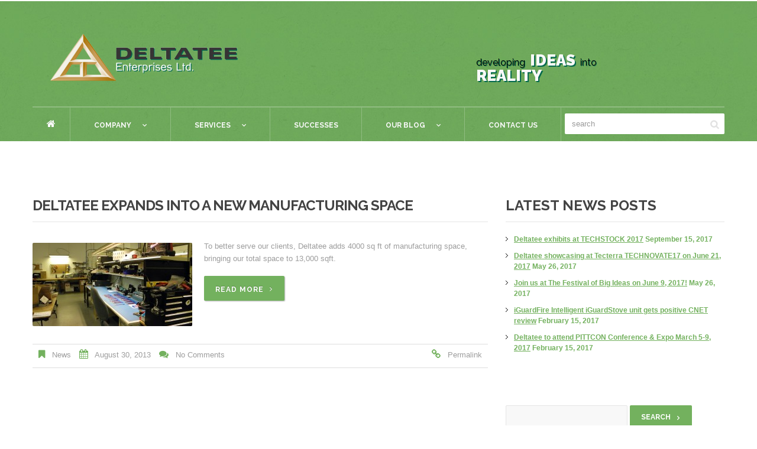

--- FILE ---
content_type: text/html; charset=UTF-8
request_url: https://www.deltatee.com/2013/08/
body_size: 9728
content:
<!DOCTYPE html>
<!--[if lt IE 7 ]><html class="ie ie6" lang="en-CA"> <![endif]-->
<!--[if IE 7 ]><html class="ie ie7" lang="en-CA"> <![endif]-->
<!--[if IE 8 ]><html class="ie ie8" lang="en-CA"> <![endif]-->
<!--[if IE 9 ]><html class="ie ie9" lang="en-CA"> <![endif]-->
<!--[if (gt IE 9)|!(IE)]><!--><html lang="en-CA"> <!--<![endif]-->
<head>
<title>  2013  August Archive | Deltatee Enterprises Ltd</title>
<meta name="description" content=" &raquo; 2013 &raquo; August | Calgary Electronics Engineering and Product Design Consultants" />
<meta charset="UTF-8" />
<meta name="viewport" content="width=device-width, initial-scale=1.0">
<link rel="profile" href="//gmpg.org/xfn/11" />
<link rel="icon" href="/static/uploads/2015/09/favicon.jpg" type="image/x-icon" />
<link rel="pingback" href="https://www.deltatee.com/xmlrpc.php" />
<link rel="alternate" type="application/rss+xml" title="Deltatee Enterprises Ltd" href="https://www.deltatee.com/feed/" />
<link rel="alternate" type="application/atom+xml" title="Deltatee Enterprises Ltd" href="https://www.deltatee.com/feed/atom/" />
<!-- <link rel="stylesheet" type="text/css" media="all" href="/static/themes/theme46786/bootstrap/css/bootstrap.css" /> -->
<!-- <link rel="stylesheet" type="text/css" media="all" href="/static/themes/theme46786/bootstrap/css/responsive.css" /> -->
<!-- <link rel="stylesheet" type="text/css" media="all" href="/static/themes/CherryFramework/css/camera.css" /> -->
<!-- <link rel="stylesheet" type="text/css" media="all" href="/static/themes/theme46786/style.css" /> -->
<link rel="stylesheet" type="text/css" href="/static/cache/wpfc-minified/g2rkft65/dg1z3.css" media="all"/>
<meta name='robots' content='max-image-preview:large' />
<style>img:is([sizes="auto" i], [sizes^="auto," i]) { contain-intrinsic-size: 3000px 1500px }</style>
<link rel='dns-prefetch' href='//maps.googleapis.com' />
<link rel='dns-prefetch' href='//fonts.googleapis.com' />
<link rel='dns-prefetch' href='//netdna.bootstrapcdn.com' />
<link rel="alternate" type="application/rss+xml" title="Deltatee Enterprises Ltd &raquo; Feed" href="https://www.deltatee.com/feed/" />
<link rel="alternate" type="application/rss+xml" title="Deltatee Enterprises Ltd &raquo; Comments Feed" href="https://www.deltatee.com/comments/feed/" />
<script type="text/javascript">
/* <![CDATA[ */
window._wpemojiSettings = {"baseUrl":"https:\/\/s.w.org\/images\/core\/emoji\/15.1.0\/72x72\/","ext":".png","svgUrl":"https:\/\/s.w.org\/images\/core\/emoji\/15.1.0\/svg\/","svgExt":".svg","source":{"concatemoji":"https:\/\/www.deltatee.com\/wp-includes\/js\/wp-emoji-release.min.js?ver=6.8.1"}};
/*! This file is auto-generated */
!function(i,n){var o,s,e;function c(e){try{var t={supportTests:e,timestamp:(new Date).valueOf()};sessionStorage.setItem(o,JSON.stringify(t))}catch(e){}}function p(e,t,n){e.clearRect(0,0,e.canvas.width,e.canvas.height),e.fillText(t,0,0);var t=new Uint32Array(e.getImageData(0,0,e.canvas.width,e.canvas.height).data),r=(e.clearRect(0,0,e.canvas.width,e.canvas.height),e.fillText(n,0,0),new Uint32Array(e.getImageData(0,0,e.canvas.width,e.canvas.height).data));return t.every(function(e,t){return e===r[t]})}function u(e,t,n){switch(t){case"flag":return n(e,"\ud83c\udff3\ufe0f\u200d\u26a7\ufe0f","\ud83c\udff3\ufe0f\u200b\u26a7\ufe0f")?!1:!n(e,"\ud83c\uddfa\ud83c\uddf3","\ud83c\uddfa\u200b\ud83c\uddf3")&&!n(e,"\ud83c\udff4\udb40\udc67\udb40\udc62\udb40\udc65\udb40\udc6e\udb40\udc67\udb40\udc7f","\ud83c\udff4\u200b\udb40\udc67\u200b\udb40\udc62\u200b\udb40\udc65\u200b\udb40\udc6e\u200b\udb40\udc67\u200b\udb40\udc7f");case"emoji":return!n(e,"\ud83d\udc26\u200d\ud83d\udd25","\ud83d\udc26\u200b\ud83d\udd25")}return!1}function f(e,t,n){var r="undefined"!=typeof WorkerGlobalScope&&self instanceof WorkerGlobalScope?new OffscreenCanvas(300,150):i.createElement("canvas"),a=r.getContext("2d",{willReadFrequently:!0}),o=(a.textBaseline="top",a.font="600 32px Arial",{});return e.forEach(function(e){o[e]=t(a,e,n)}),o}function t(e){var t=i.createElement("script");t.src=e,t.defer=!0,i.head.appendChild(t)}"undefined"!=typeof Promise&&(o="wpEmojiSettingsSupports",s=["flag","emoji"],n.supports={everything:!0,everythingExceptFlag:!0},e=new Promise(function(e){i.addEventListener("DOMContentLoaded",e,{once:!0})}),new Promise(function(t){var n=function(){try{var e=JSON.parse(sessionStorage.getItem(o));if("object"==typeof e&&"number"==typeof e.timestamp&&(new Date).valueOf()<e.timestamp+604800&&"object"==typeof e.supportTests)return e.supportTests}catch(e){}return null}();if(!n){if("undefined"!=typeof Worker&&"undefined"!=typeof OffscreenCanvas&&"undefined"!=typeof URL&&URL.createObjectURL&&"undefined"!=typeof Blob)try{var e="postMessage("+f.toString()+"("+[JSON.stringify(s),u.toString(),p.toString()].join(",")+"));",r=new Blob([e],{type:"text/javascript"}),a=new Worker(URL.createObjectURL(r),{name:"wpTestEmojiSupports"});return void(a.onmessage=function(e){c(n=e.data),a.terminate(),t(n)})}catch(e){}c(n=f(s,u,p))}t(n)}).then(function(e){for(var t in e)n.supports[t]=e[t],n.supports.everything=n.supports.everything&&n.supports[t],"flag"!==t&&(n.supports.everythingExceptFlag=n.supports.everythingExceptFlag&&n.supports[t]);n.supports.everythingExceptFlag=n.supports.everythingExceptFlag&&!n.supports.flag,n.DOMReady=!1,n.readyCallback=function(){n.DOMReady=!0}}).then(function(){return e}).then(function(){var e;n.supports.everything||(n.readyCallback(),(e=n.source||{}).concatemoji?t(e.concatemoji):e.wpemoji&&e.twemoji&&(t(e.twemoji),t(e.wpemoji)))}))}((window,document),window._wpemojiSettings);
/* ]]> */
</script>
<link rel='stylesheet' id='raleway-css' href='//fonts.googleapis.com/css?family=Raleway:300,400,500,700,800,900' type='text/css' media='all' />
<!-- <link rel='stylesheet' id='cherrystyle-css' href='/static/themes/CherryFramework/css/style.css' type='text/css' media='all' /> -->
<!-- <link rel='stylesheet' id='flexslider-css' href='/static/plugins/cherry-plugin/lib/js/FlexSlider/flexslider.css?ver=2.2.0' type='text/css' media='all' /> -->
<!-- <link rel='stylesheet' id='owl-carousel-css' href='/static/plugins/cherry-plugin/lib/js/owl-carousel/owl.carousel.css?ver=1.24' type='text/css' media='all' /> -->
<!-- <link rel='stylesheet' id='owl-theme-css' href='/static/plugins/cherry-plugin/lib/js/owl-carousel/owl.theme.css?ver=1.24' type='text/css' media='all' /> -->
<link rel="stylesheet" type="text/css" href="/static/cache/wpfc-minified/lmjydsuc/dg1z3.css" media="all"/>
<link rel='stylesheet' id='font-awesome-css' href='//netdna.bootstrapcdn.com/font-awesome/3.2.1/css/font-awesome.css?ver=3.2.1' type='text/css' media='all' />
<!-- <link rel='stylesheet' id='cherry-plugin-css' href='/static/plugins/cherry-plugin/includes/css/cherry-plugin.css?ver=1.2.8.1' type='text/css' media='all' /> -->
<link rel="stylesheet" type="text/css" href="/static/cache/wpfc-minified/337d88cp/dg1z2.css" media="all"/>
<style id='wp-emoji-styles-inline-css' type='text/css'>
img.wp-smiley, img.emoji {
display: inline !important;
border: none !important;
box-shadow: none !important;
height: 1em !important;
width: 1em !important;
margin: 0 0.07em !important;
vertical-align: -0.1em !important;
background: none !important;
padding: 0 !important;
}
</style>
<!-- <link rel='stylesheet' id='wp-block-library-css' href='https://www.deltatee.com/wp-includes/css/dist/block-library/style.min.css?ver=6.8.1' type='text/css' media='all' /> -->
<link rel="stylesheet" type="text/css" href="/static/cache/wpfc-minified/m086p0qf/dg1z2.css" media="all"/>
<style id='classic-theme-styles-inline-css' type='text/css'>
/*! This file is auto-generated */
.wp-block-button__link{color:#fff;background-color:#32373c;border-radius:9999px;box-shadow:none;text-decoration:none;padding:calc(.667em + 2px) calc(1.333em + 2px);font-size:1.125em}.wp-block-file__button{background:#32373c;color:#fff;text-decoration:none}
</style>
<style id='global-styles-inline-css' type='text/css'>
:root{--wp--preset--aspect-ratio--square: 1;--wp--preset--aspect-ratio--4-3: 4/3;--wp--preset--aspect-ratio--3-4: 3/4;--wp--preset--aspect-ratio--3-2: 3/2;--wp--preset--aspect-ratio--2-3: 2/3;--wp--preset--aspect-ratio--16-9: 16/9;--wp--preset--aspect-ratio--9-16: 9/16;--wp--preset--color--black: #000000;--wp--preset--color--cyan-bluish-gray: #abb8c3;--wp--preset--color--white: #ffffff;--wp--preset--color--pale-pink: #f78da7;--wp--preset--color--vivid-red: #cf2e2e;--wp--preset--color--luminous-vivid-orange: #ff6900;--wp--preset--color--luminous-vivid-amber: #fcb900;--wp--preset--color--light-green-cyan: #7bdcb5;--wp--preset--color--vivid-green-cyan: #00d084;--wp--preset--color--pale-cyan-blue: #8ed1fc;--wp--preset--color--vivid-cyan-blue: #0693e3;--wp--preset--color--vivid-purple: #9b51e0;--wp--preset--gradient--vivid-cyan-blue-to-vivid-purple: linear-gradient(135deg,rgba(6,147,227,1) 0%,rgb(155,81,224) 100%);--wp--preset--gradient--light-green-cyan-to-vivid-green-cyan: linear-gradient(135deg,rgb(122,220,180) 0%,rgb(0,208,130) 100%);--wp--preset--gradient--luminous-vivid-amber-to-luminous-vivid-orange: linear-gradient(135deg,rgba(252,185,0,1) 0%,rgba(255,105,0,1) 100%);--wp--preset--gradient--luminous-vivid-orange-to-vivid-red: linear-gradient(135deg,rgba(255,105,0,1) 0%,rgb(207,46,46) 100%);--wp--preset--gradient--very-light-gray-to-cyan-bluish-gray: linear-gradient(135deg,rgb(238,238,238) 0%,rgb(169,184,195) 100%);--wp--preset--gradient--cool-to-warm-spectrum: linear-gradient(135deg,rgb(74,234,220) 0%,rgb(151,120,209) 20%,rgb(207,42,186) 40%,rgb(238,44,130) 60%,rgb(251,105,98) 80%,rgb(254,248,76) 100%);--wp--preset--gradient--blush-light-purple: linear-gradient(135deg,rgb(255,206,236) 0%,rgb(152,150,240) 100%);--wp--preset--gradient--blush-bordeaux: linear-gradient(135deg,rgb(254,205,165) 0%,rgb(254,45,45) 50%,rgb(107,0,62) 100%);--wp--preset--gradient--luminous-dusk: linear-gradient(135deg,rgb(255,203,112) 0%,rgb(199,81,192) 50%,rgb(65,88,208) 100%);--wp--preset--gradient--pale-ocean: linear-gradient(135deg,rgb(255,245,203) 0%,rgb(182,227,212) 50%,rgb(51,167,181) 100%);--wp--preset--gradient--electric-grass: linear-gradient(135deg,rgb(202,248,128) 0%,rgb(113,206,126) 100%);--wp--preset--gradient--midnight: linear-gradient(135deg,rgb(2,3,129) 0%,rgb(40,116,252) 100%);--wp--preset--font-size--small: 13px;--wp--preset--font-size--medium: 20px;--wp--preset--font-size--large: 36px;--wp--preset--font-size--x-large: 42px;--wp--preset--spacing--20: 0.44rem;--wp--preset--spacing--30: 0.67rem;--wp--preset--spacing--40: 1rem;--wp--preset--spacing--50: 1.5rem;--wp--preset--spacing--60: 2.25rem;--wp--preset--spacing--70: 3.38rem;--wp--preset--spacing--80: 5.06rem;--wp--preset--shadow--natural: 6px 6px 9px rgba(0, 0, 0, 0.2);--wp--preset--shadow--deep: 12px 12px 50px rgba(0, 0, 0, 0.4);--wp--preset--shadow--sharp: 6px 6px 0px rgba(0, 0, 0, 0.2);--wp--preset--shadow--outlined: 6px 6px 0px -3px rgba(255, 255, 255, 1), 6px 6px rgba(0, 0, 0, 1);--wp--preset--shadow--crisp: 6px 6px 0px rgba(0, 0, 0, 1);}:where(.is-layout-flex){gap: 0.5em;}:where(.is-layout-grid){gap: 0.5em;}body .is-layout-flex{display: flex;}.is-layout-flex{flex-wrap: wrap;align-items: center;}.is-layout-flex > :is(*, div){margin: 0;}body .is-layout-grid{display: grid;}.is-layout-grid > :is(*, div){margin: 0;}:where(.wp-block-columns.is-layout-flex){gap: 2em;}:where(.wp-block-columns.is-layout-grid){gap: 2em;}:where(.wp-block-post-template.is-layout-flex){gap: 1.25em;}:where(.wp-block-post-template.is-layout-grid){gap: 1.25em;}.has-black-color{color: var(--wp--preset--color--black) !important;}.has-cyan-bluish-gray-color{color: var(--wp--preset--color--cyan-bluish-gray) !important;}.has-white-color{color: var(--wp--preset--color--white) !important;}.has-pale-pink-color{color: var(--wp--preset--color--pale-pink) !important;}.has-vivid-red-color{color: var(--wp--preset--color--vivid-red) !important;}.has-luminous-vivid-orange-color{color: var(--wp--preset--color--luminous-vivid-orange) !important;}.has-luminous-vivid-amber-color{color: var(--wp--preset--color--luminous-vivid-amber) !important;}.has-light-green-cyan-color{color: var(--wp--preset--color--light-green-cyan) !important;}.has-vivid-green-cyan-color{color: var(--wp--preset--color--vivid-green-cyan) !important;}.has-pale-cyan-blue-color{color: var(--wp--preset--color--pale-cyan-blue) !important;}.has-vivid-cyan-blue-color{color: var(--wp--preset--color--vivid-cyan-blue) !important;}.has-vivid-purple-color{color: var(--wp--preset--color--vivid-purple) !important;}.has-black-background-color{background-color: var(--wp--preset--color--black) !important;}.has-cyan-bluish-gray-background-color{background-color: var(--wp--preset--color--cyan-bluish-gray) !important;}.has-white-background-color{background-color: var(--wp--preset--color--white) !important;}.has-pale-pink-background-color{background-color: var(--wp--preset--color--pale-pink) !important;}.has-vivid-red-background-color{background-color: var(--wp--preset--color--vivid-red) !important;}.has-luminous-vivid-orange-background-color{background-color: var(--wp--preset--color--luminous-vivid-orange) !important;}.has-luminous-vivid-amber-background-color{background-color: var(--wp--preset--color--luminous-vivid-amber) !important;}.has-light-green-cyan-background-color{background-color: var(--wp--preset--color--light-green-cyan) !important;}.has-vivid-green-cyan-background-color{background-color: var(--wp--preset--color--vivid-green-cyan) !important;}.has-pale-cyan-blue-background-color{background-color: var(--wp--preset--color--pale-cyan-blue) !important;}.has-vivid-cyan-blue-background-color{background-color: var(--wp--preset--color--vivid-cyan-blue) !important;}.has-vivid-purple-background-color{background-color: var(--wp--preset--color--vivid-purple) !important;}.has-black-border-color{border-color: var(--wp--preset--color--black) !important;}.has-cyan-bluish-gray-border-color{border-color: var(--wp--preset--color--cyan-bluish-gray) !important;}.has-white-border-color{border-color: var(--wp--preset--color--white) !important;}.has-pale-pink-border-color{border-color: var(--wp--preset--color--pale-pink) !important;}.has-vivid-red-border-color{border-color: var(--wp--preset--color--vivid-red) !important;}.has-luminous-vivid-orange-border-color{border-color: var(--wp--preset--color--luminous-vivid-orange) !important;}.has-luminous-vivid-amber-border-color{border-color: var(--wp--preset--color--luminous-vivid-amber) !important;}.has-light-green-cyan-border-color{border-color: var(--wp--preset--color--light-green-cyan) !important;}.has-vivid-green-cyan-border-color{border-color: var(--wp--preset--color--vivid-green-cyan) !important;}.has-pale-cyan-blue-border-color{border-color: var(--wp--preset--color--pale-cyan-blue) !important;}.has-vivid-cyan-blue-border-color{border-color: var(--wp--preset--color--vivid-cyan-blue) !important;}.has-vivid-purple-border-color{border-color: var(--wp--preset--color--vivid-purple) !important;}.has-vivid-cyan-blue-to-vivid-purple-gradient-background{background: var(--wp--preset--gradient--vivid-cyan-blue-to-vivid-purple) !important;}.has-light-green-cyan-to-vivid-green-cyan-gradient-background{background: var(--wp--preset--gradient--light-green-cyan-to-vivid-green-cyan) !important;}.has-luminous-vivid-amber-to-luminous-vivid-orange-gradient-background{background: var(--wp--preset--gradient--luminous-vivid-amber-to-luminous-vivid-orange) !important;}.has-luminous-vivid-orange-to-vivid-red-gradient-background{background: var(--wp--preset--gradient--luminous-vivid-orange-to-vivid-red) !important;}.has-very-light-gray-to-cyan-bluish-gray-gradient-background{background: var(--wp--preset--gradient--very-light-gray-to-cyan-bluish-gray) !important;}.has-cool-to-warm-spectrum-gradient-background{background: var(--wp--preset--gradient--cool-to-warm-spectrum) !important;}.has-blush-light-purple-gradient-background{background: var(--wp--preset--gradient--blush-light-purple) !important;}.has-blush-bordeaux-gradient-background{background: var(--wp--preset--gradient--blush-bordeaux) !important;}.has-luminous-dusk-gradient-background{background: var(--wp--preset--gradient--luminous-dusk) !important;}.has-pale-ocean-gradient-background{background: var(--wp--preset--gradient--pale-ocean) !important;}.has-electric-grass-gradient-background{background: var(--wp--preset--gradient--electric-grass) !important;}.has-midnight-gradient-background{background: var(--wp--preset--gradient--midnight) !important;}.has-small-font-size{font-size: var(--wp--preset--font-size--small) !important;}.has-medium-font-size{font-size: var(--wp--preset--font-size--medium) !important;}.has-large-font-size{font-size: var(--wp--preset--font-size--large) !important;}.has-x-large-font-size{font-size: var(--wp--preset--font-size--x-large) !important;}
:where(.wp-block-post-template.is-layout-flex){gap: 1.25em;}:where(.wp-block-post-template.is-layout-grid){gap: 1.25em;}
:where(.wp-block-columns.is-layout-flex){gap: 2em;}:where(.wp-block-columns.is-layout-grid){gap: 2em;}
:root :where(.wp-block-pullquote){font-size: 1.5em;line-height: 1.6;}
</style>
<!-- <link rel='stylesheet' id='contact-form-7-css' href='/static/plugins/contact-form-7/includes/css/styles.css?ver=6.1.4' type='text/css' media='all' /> -->
<!-- <link rel='stylesheet' id='theme46786-css' href='/static/themes/theme46786/main-style.css' type='text/css' media='all' /> -->
<!-- <link rel='stylesheet' id='magnific-popup-css' href='/static/themes/CherryFramework/css/magnific-popup.css?ver=0.9.3' type='text/css' media='all' /> -->
<link rel="stylesheet" type="text/css" href="/static/cache/wpfc-minified/er5ylyyl/dxenj.css" media="all"/>
<link rel='stylesheet' id='options_typography_Raleway:100-css' href='//fonts.googleapis.com/css?family=Raleway:100&#038;subset=latin' type='text/css' media='all' />
<script src='/static/cache/wpfc-minified/7mrmyl5f/dg1z3.js' type="text/javascript"></script>
<!-- <script type="text/javascript" src="/static/themes/CherryFramework/js/jquery-1.7.2.min.js?ver=1.7.2" id="jquery-js"></script> -->
<!-- <script type="text/javascript" src="/static/plugins/cherry-plugin/lib/js/jquery.easing.1.3.js?ver=1.3" id="easing-js"></script> -->
<!-- <script type="text/javascript" src="/static/plugins/cherry-plugin/lib/js/elasti-carousel/jquery.elastislide.js?ver=1.2.8.1" id="elastislide-js"></script> -->
<script type="text/javascript" src="//maps.googleapis.com/maps/api/js?v=3.exp&amp;sensor=false&amp;ver=6.8.1" id="googlemapapis-js"></script>
<script src='/static/cache/wpfc-minified/2qx1m29n/dg1z3.js' type="text/javascript"></script>
<!-- <script type="text/javascript" src="https://www.deltatee.com/wp-includes/js/swfobject.js?ver=2.2-20120417" id="swfobject-js"></script> -->
<link rel="https://api.w.org/" href="https://www.deltatee.com/wp-json/" /><link rel="EditURI" type="application/rsd+xml" title="RSD" href="https://www.deltatee.com/xmlrpc.php?rsd" />
<meta name="generator" content="WordPress 6.8.1" />
<script>
var system_folder = '/static/themes/CherryFramework/admin/data_management/',
CHILD_URL ='/static/themes/theme46786',
PARENT_URL = '/static/themes/CherryFramework', 
CURRENT_THEME = 'theme46786'</script>
<style type='text/css'>
</style>
<style type='text/css'>
h1 { font: bold 24px/24px Raleway;  color:#434343; }
h2 { font: bold 24px/24px Raleway;  color:#434343; }
h3 { font: bold 24px/24px Raleway;  color:#434343; }
h4 { font: bold 14px/21px "Trebuchet MS", Arial, Helvetica, sans-serif;  color:#383838; }
h5 { font: bold 14px/21px "Trebuchet MS", Arial, Helvetica, sans-serif;  color:#383838; }
h6 { font: bold 13px/21px "Trebuchet MS", Arial, Helvetica, sans-serif;  color:#484848; }
body { font-weight: normal;}
.logo_h__txt, .logo_link { font: normal 46px/46px Raleway;  color:#f9f9f9; }
.sf-menu > li > a { font: bold 12px/18px Raleway;  color:#f9f9f9; }
.nav.footer-nav a { font: bold 12px/18px Raleway;  color:#f8f8f8; }
</style>
<!--[if lt IE 9]>
<div id="ie7-alert" style="width: 100%; text-align:center;">
<img src="http://tmbhtest.com/images/ie7.jpg" alt="Upgrade IE 8" width="640" height="344" border="0" usemap="#Map" />
<map name="Map" id="Map"><area shape="rect" coords="496,201,604,329" href="http://www.microsoft.com/windows/internet-explorer/default.aspx" target="_blank" alt="Download Interent Explorer" /><area shape="rect" coords="380,201,488,329" href="http://www.apple.com/safari/download/" target="_blank" alt="Download Apple Safari" /><area shape="rect" coords="268,202,376,330" href="http://www.opera.com/download/" target="_blank" alt="Download Opera" /><area shape="rect" coords="155,202,263,330" href="http://www.mozilla.com/" target="_blank" alt="Download Firefox" /><area shape="rect" coords="35,201,143,329" href="http://www.google.com/chrome" target="_blank" alt="Download Google Chrome" />
</map>
</div>
<![endif]-->
<!--[if gte IE 9]><!-->
<script src='/static/cache/wpfc-minified/7zjoqqjc/dg1z3.js' type="text/javascript"></script>
<!-- <script src="/static/themes/CherryFramework/js/jquery.mobile.customized.min.js" type="text/javascript"></script> -->
<script type="text/javascript">
jQuery(function(){
jQuery('.sf-menu').mobileMenu({defaultText: "Navigate to..."});
});
</script>
<!--<![endif]-->
<script type="text/javascript">
// Init navigation menu
jQuery(function(){
// main navigation init
jQuery('ul.sf-menu').superfish({
delay: 1000, // the delay in milliseconds that the mouse can remain outside a sub-menu without it closing
animation: {
opacity: "show",
height: "show"
}, // used to animate the sub-menu open
speed: "normal", // animation speed
autoArrows: true, // generation of arrow mark-up (for submenu)
disableHI: true // to disable hoverIntent detection
});
//Zoom fix
//IPad/IPhone
var viewportmeta = document.querySelector && document.querySelector('meta[name="viewport"]'),
ua = navigator.userAgent,
gestureStart = function () {
viewportmeta.content = "width=device-width, minimum-scale=0.25, maximum-scale=1.6, initial-scale=1.0";
},
scaleFix = function () {
if (viewportmeta && /iPhone|iPad/.test(ua) && !/Opera Mini/.test(ua)) {
viewportmeta.content = "width=device-width, minimum-scale=1.0, maximum-scale=1.0";
document.addEventListener("gesturestart", gestureStart, false);
}
};
scaleFix();
})
</script>
<!-- stick up menu -->
<script type="text/javascript">
jQuery(document).ready(function(){
if(!device.mobile() && !device.tablet()){
jQuery('.header .nav__primary').tmStickUp({
correctionSelector: jQuery('#wpadminbar')
,	listenSelector: jQuery('.listenSelector')
,	active: false				,	pseudo: true				});
}
})
</script>
</head>
<body class="archive date wp-theme-CherryFramework wp-child-theme-theme46786 cat-53-id">
<div id="motopress-main" class="main-holder">
<!--Begin #motopress-main-->
<header class="motopress-wrapper header">
<div class="container">
<div class="row">
<div class="span12" data-motopress-wrapper-file="wrapper/wrapper-header.php" data-motopress-wrapper-type="header" data-motopress-id="6931fa7f3780e">
<div class="row">
<!-- BEGIN LOGO -->
<div class="logo pull-left">
<a href="https://www.deltatee.com/" class="logo_h logo_h__img"><img src="/static/uploads/2015/09/modern-logo3-e1441737957188.png" alt="Deltatee Enterprises Ltd" title="Calgary Electronics Engineering and Product Design Consultants"></a>
</div>
<!-- END LOGO -->
<div class="tagline pull-right">
<p class="logo_tagline">
<span class="little">developing</span>
<span class="big">IDEAS</span>
<span class="little">into</span>
<span class="big">REALITY</span>
</p>
</div>
</div>
<div class="header_line">
<div class="row">
<div class="span" data-motopress-type="static" data-motopress-static-file="static/static-nav.php">
<!-- BEGIN MAIN NAVIGATION -->
<nav class="nav nav__primary clearfix">
<ul id="topnav" class="sf-menu"><li id="menu-item-1807" class="menu-item menu-item-type-post_type menu-item-object-page menu-item-home"><a href="https://www.deltatee.com/">Home</a></li>
<li id="menu-item-2040" class="menu-item menu-item-type-post_type menu-item-object-page menu-item-has-children"><a href="https://www.deltatee.com/company/">Company</a>
<ul class="sub-menu">
<li id="menu-item-2282" class="menu-item menu-item-type-post_type menu-item-object-page"><a href="https://www.deltatee.com/company/philosophy/">Philosophy</a></li>
<li id="menu-item-2393" class="menu-item menu-item-type-post_type menu-item-object-page"><a href="https://www.deltatee.com/company/senior-staff/">Senior Staff</a></li>
<li id="menu-item-2275" class="menu-item menu-item-type-post_type menu-item-object-page"><a href="https://www.deltatee.com/company/partnerships/">Partnerships</a></li>
<li id="menu-item-2352" class="menu-item menu-item-type-post_type menu-item-object-page"><a href="https://www.deltatee.com/company/facilities-equipment/">Facilities &#038; Equipment</a></li>
<li id="menu-item-2041" class="menu-item menu-item-type-post_type menu-item-object-page"><a href="https://www.deltatee.com/company/testi/">Testimonials</a></li>
</ul>
</li>
<li id="menu-item-2279" class="menu-item menu-item-type-post_type menu-item-object-page menu-item-has-children"><a href="https://www.deltatee.com/services-view/">Services</a>
<ul class="sub-menu">
<li id="menu-item-2102" class="menu-item menu-item-type-post_type menu-item-object-services"><a href="https://www.deltatee.com/services/planning-and-management/">Planning and Management</a></li>
<li id="menu-item-2101" class="menu-item menu-item-type-post_type menu-item-object-services"><a href="https://www.deltatee.com/services/engineering-and-design/">Engineering and Design</a></li>
<li id="menu-item-2103" class="menu-item menu-item-type-post_type menu-item-object-services"><a href="https://www.deltatee.com/services/software-development/">Software Development</a></li>
<li id="menu-item-2100" class="menu-item menu-item-type-post_type menu-item-object-services"><a href="https://www.deltatee.com/services/contract-custom-manufacturing/">Contract Custom Manufacturing</a></li>
<li id="menu-item-2099" class="menu-item menu-item-type-post_type menu-item-object-services"><a href="https://www.deltatee.com/services/business-acceleration/">Business Acceleration</a></li>
</ul>
</li>
<li id="menu-item-2225" class="menu-item menu-item-type-post_type menu-item-object-page"><a href="https://www.deltatee.com/successes/">Successes</a></li>
<li id="menu-item-2057" class="menu-item menu-item-type-post_type menu-item-object-page current_page_parent menu-item-has-children"><a href="https://www.deltatee.com/blog/">Our Blog</a>
<ul class="sub-menu">
<li id="menu-item-2042" class="menu-item menu-item-type-post_type menu-item-object-page"><a href="https://www.deltatee.com/company/archives/">Archives</a></li>
</ul>
</li>
<li id="menu-item-2058" class="menu-item menu-item-type-post_type menu-item-object-page"><a href="https://www.deltatee.com/contact-us/">Contact Us</a></li>
</ul></nav><!-- END MAIN NAVIGATION -->		</div>
<div class="search-box hidden-phone" data-motopress-type="static" data-motopress-static-file="static/static-search.php">
<!-- BEGIN SEARCH FORM -->
<div class="search-form search-form__h hidden-phone clearfix">
<form id="search-header" class="navbar-form pull-right" method="get" action="https://www.deltatee.com/" accept-charset="utf-8">
<input type="text" name="s" placeholder="search" class="search-form_it">
<input type="submit" value="Go" id="search-form_is" class="search-form_is btn btn-primary">
</form>
</div>
<!-- END SEARCH FORM -->		</div>
</div>
</div>
</div>
</div>
</div>
</header>
<div class="motopress-wrapper content-holder clearfix">
<div class="container">
<div class="row">
<div class="span12" data-motopress-wrapper-file="archive.php" data-motopress-wrapper-type="content">
<div class="row">
<div class="span12" data-motopress-type="static" data-motopress-static-file="static/static-title.php">
</div>
</div>
<div class="row">
<div class="span8 none none" id="content" data-motopress-type="loop" data-motopress-loop-file="loop/loop-blog.php">
<!-- displays the tag's description from the Wordpress admin -->
<div class="post_wrapper"><article id="post-2408" class="post__holder post-2408 post type-post status-publish format-standard has-post-thumbnail hentry category-news cat-53-id">
<header class="post-header">
<h2 class="post-title"><a href="https://www.deltatee.com/news/deltatee-expands-into-a-new-manufacturing-space/" title="Deltatee Expands into a new Manufacturing Space">Deltatee Expands into a new Manufacturing Space</a></h2>
</header>
<figure class="featured-thumbnail thumbnail " ><a href="https://www.deltatee.com/news/deltatee-expands-into-a-new-manufacturing-space/" title="Deltatee Expands into a new Manufacturing Space" ><img src="//" data-src="/static/uploads/2013/08/P8250013-270x141.jpg" alt="Deltatee Expands into a new Manufacturing Space" ></a></figure>
<!-- Post Content -->
<div class="post_content">
<div class="excerpt">
<p>To better serve our clients, Deltatee adds 4000 sq ft of manufacturing space, bringing our total space to 13,000 sqft.</p>
</div>
<a href="https://www.deltatee.com/news/deltatee-expands-into-a-new-manufacturing-space/" class="btn btn-primary">Read more</a>
<div class="clear"></div>
</div>
<!-- Post Meta -->
<div class="post_meta meta_type_line"><div class="post_meta_unite clearfix"><div class="meta_group clearfix">								<div class="post_category">
<i class="icon-bookmark"></i>
<a href="https://www.deltatee.com/category/news/" rel="category tag">News</a>								</div>
<div class="post_date">
<i class="icon-calendar"></i>
<time datetime="2013-08-30T11:00:07">August 30, 2013</time>								</div>
<div class="post_comment">
<i class="icon-comments"></i>
<a href="https://www.deltatee.com/news/deltatee-expands-into-a-new-manufacturing-space/#respond" class="comments-link" >No comments</a>								</div>
<div class="post_permalink">
<i class="icon-link"></i>
<a href="https://www.deltatee.com/news/deltatee-expands-into-a-new-manufacturing-space/" title="Deltatee Expands into a new Manufacturing Space">Permalink</a>								</div>
</div><div class="meta_group clearfix"></div><div class="meta_group clearfix"></div></div></div><!--// Post Meta -->
</article>
</div><!-- Posts navigation -->					</div>
<div class="span4 sidebar" id="sidebar" data-motopress-type="static-sidebar"  data-motopress-sidebar-file="sidebar.php">
<div id="recent-posts-3" class="visible-all-devices widget">
<h3>Latest News Posts</h3>
<ul>
<li>
<a href="https://www.deltatee.com/news/deltatee-exhibits-at-techstock-2017/">Deltatee exhibits at TECHSTOCK 2017</a>
<span class="post-date">September 15, 2017</span>
</li>
<li>
<a href="https://www.deltatee.com/news/deltatee-showcasing-at-tecterra-technovate17-on-june-21-2017/">Deltatee showcasing at Tecterra TECHNOVATE17 on June 21, 2017</a>
<span class="post-date">May 26, 2017</span>
</li>
<li>
<a href="https://www.deltatee.com/news/join-us-at-the-festival-of-big-ideas-on-june-9-2017/">Join us at The Festival of Big Ideas on June 9, 2017!</a>
<span class="post-date">May 26, 2017</span>
</li>
<li>
<a href="https://www.deltatee.com/news/iguardfire-intelligent-iguardstove-unit-gets-positive-cnet-review/">iGuardFire Intelligent iGuardStove unit gets positive CNET review</a>
<span class="post-date">February 15, 2017</span>
</li>
<li>
<a href="https://www.deltatee.com/news/deltatee-to-attend-pittcon-conference-expo-march-5-9-2017/">Deltatee to attend PITTCON Conference &#038; Expo March 5-9, 2017</a>
<span class="post-date">February 15, 2017</span>
</li>
</ul>
</div><div id="search-3" class="widget"><div class="search-form">
<form id="searchform" method="get" action="https://www.deltatee.com" accept-charset="utf-8">
<input type="text" value="" name="s" id="s" class="search-form_it">
<input type="submit" value="search" id="search-submit" class="search-form_is btn btn-primary">
</form>
</div></div>					</div>
</div>
</div>
</div>
</div>
</div>
		<footer class="motopress-wrapper footer">
<div class="container">
<div class="row">
<div class="span12" data-motopress-wrapper-file="wrapper/wrapper-footer.php" data-motopress-wrapper-type="footer" data-motopress-id="6931fa7f3f166">
<div class="row">
<div class="span12" data-motopress-type="static" data-motopress-static-file="static/static-footer-text.php">
<div id="footer-text" class="footer-text">
<a href="https://www.deltatee.com/" title="Calgary Electronics Engineering and Product Design Consultants" class="site-name">Deltatee Enterprises Ltd</a> &copy; 2025
</div>
</div>
</div>
<div class="row">
<div class="span12" data-motopress-type="static" data-motopress-static-file="static/static-footer-nav.php">
<nav class="nav footer-nav">
<ul id="menu-footer-menu" class="menu"><li id="menu-item-1816" class="menu-item menu-item-type-post_type menu-item-object-page menu-item-home menu-item-1816"><a href="https://www.deltatee.com/">Home</a></li>
<li id="menu-item-1821" class="menu-item menu-item-type-post_type menu-item-object-page menu-item-1821"><a href="https://www.deltatee.com/company/">Company</a></li>
<li id="menu-item-2073" class="menu-item menu-item-type-post_type menu-item-object-page menu-item-2073"><a href="https://www.deltatee.com/services-view/">Services</a></li>
<li id="menu-item-2395" class="menu-item menu-item-type-post_type menu-item-object-page menu-item-2395"><a href="https://www.deltatee.com/successes/">Successes</a></li>
<li id="menu-item-1817" class="menu-item menu-item-type-post_type menu-item-object-page current_page_parent menu-item-1817"><a href="https://www.deltatee.com/blog/">Our blog</a></li>
<li id="menu-item-1818" class="menu-item menu-item-type-post_type menu-item-object-page menu-item-1818"><a href="https://www.deltatee.com/contact-us/">Contact Us</a></li>
<li id="menu-item-2394" class="menu-item menu-item-type-post_type menu-item-object-page menu-item-2394"><a href="https://www.deltatee.com/site-map/">Site Map</a></li>
</ul>		</nav>
</div>
</div>					</div>
</div>
</div>
</footer>
<!--End #motopress-main-->
</div>
<div id="back-top-wrapper" class="visible-desktop">
<p id="back-top">
<a href="#top"><span></span></a>		</p>
</div>
<script type="speculationrules">
{"prefetch":[{"source":"document","where":{"and":[{"href_matches":"\/*"},{"not":{"href_matches":["\/wp-*.php","\/wp-admin\/*","\/static\/uploads\/*","\/static\/*","\/static\/plugins\/*","\/static\/themes\/theme46786\/*","\/static\/themes\/CherryFramework\/*","\/*\\?(.+)"]}},{"not":{"selector_matches":"a[rel~=\"nofollow\"]"}},{"not":{"selector_matches":".no-prefetch, .no-prefetch a"}}]},"eagerness":"conservative"}]}
</script>
<script type='text/javascript'>
/* <![CDATA[ */
r3f5x9JS=escape(document['referrer']);
hf4N='702bdf935e611a085410cf164029f4e7';
hf4V='2ca5d03c1155a7eec18720cf16d8767a';
jQuery(document).ready(function($){var e="#commentform, .comment-respond form, .comment-form, #lostpasswordform, #registerform, #loginform, #login_form, #wpss_contact_form, .wpcf7-form";$(e).submit(function(){$("<input>").attr("type","hidden").attr("name","r3f5x9JS").attr("value",r3f5x9JS).appendTo(e);return true;});var h="form[method='post']";$(h).submit(function(){$("<input>").attr("type","hidden").attr("name",hf4N).attr("value",hf4V).appendTo(h);return true;});});
/* ]]> */
</script> 
<script type="text/javascript" src="/static/plugins/cherry-plugin/lib/js/FlexSlider/jquery.flexslider-min.js?ver=2.2.2" id="flexslider-js"></script>
<script type="text/javascript" id="cherry-plugin-js-extra">
/* <![CDATA[ */
var items_custom = [[0,1],[480,2],[768,3],[980,4],[1170,5]];
/* ]]> */
</script>
<script type="text/javascript" src="/static/plugins/cherry-plugin/includes/js/cherry-plugin.js?ver=1.2.8.1" id="cherry-plugin-js"></script>
<script type="text/javascript" src="https://www.deltatee.com/wp-includes/js/dist/hooks.min.js?ver=4d63a3d491d11ffd8ac6" id="wp-hooks-js"></script>
<script type="text/javascript" src="https://www.deltatee.com/wp-includes/js/dist/i18n.min.js?ver=5e580eb46a90c2b997e6" id="wp-i18n-js"></script>
<script type="text/javascript" id="wp-i18n-js-after">
/* <![CDATA[ */
wp.i18n.setLocaleData( { 'text direction\u0004ltr': [ 'ltr' ] } );
/* ]]> */
</script>
<script type="text/javascript" src="/static/plugins/contact-form-7/includes/swv/js/index.js?ver=6.1.4" id="swv-js"></script>
<script type="text/javascript" id="contact-form-7-js-translations">
/* <![CDATA[ */
( function( domain, translations ) {
var localeData = translations.locale_data[ domain ] || translations.locale_data.messages;
localeData[""].domain = domain;
wp.i18n.setLocaleData( localeData, domain );
} )( "contact-form-7", {"translation-revision-date":"2024-03-18 08:32:04+0000","generator":"GlotPress\/4.0.1","domain":"messages","locale_data":{"messages":{"":{"domain":"messages","plural-forms":"nplurals=2; plural=n != 1;","lang":"en_CA"},"Error:":["Error:"]}},"comment":{"reference":"includes\/js\/index.js"}} );
/* ]]> */
</script>
<script type="text/javascript" id="contact-form-7-js-before">
/* <![CDATA[ */
var wpcf7 = {
"api": {
"root": "https:\/\/www.deltatee.com\/wp-json\/",
"namespace": "contact-form-7\/v1"
}
};
/* ]]> */
</script>
<script type="text/javascript" src="/static/plugins/contact-form-7/includes/js/index.js?ver=6.1.4" id="contact-form-7-js"></script>
<script type="text/javascript" src="/static/themes/CherryFramework/js/jquery-migrate-1.2.1.min.js?ver=1.2.1" id="migrate-js"></script>
<script type="text/javascript" src="/static/themes/CherryFramework/js/modernizr.js?ver=2.0.6" id="modernizr-js"></script>
<script type="text/javascript" src="/static/themes/CherryFramework/js/jflickrfeed.js?ver=1.0" id="jflickrfeed-js"></script>
<script type="text/javascript" src="/static/themes/CherryFramework/js/superfish.js?ver=1.5.3" id="superfish-js"></script>
<script type="text/javascript" src="/static/themes/CherryFramework/js/jquery.mobilemenu.js?ver=1.0" id="mobilemenu-js"></script>
<script type="text/javascript" src="/static/themes/CherryFramework/js/jquery.magnific-popup.min.js?ver=0.9.3" id="magnific-popup-js"></script>
<script type="text/javascript" src="/static/themes/CherryFramework/js/jplayer.playlist.min.js?ver=2.3.0" id="playlist-js"></script>
<script type="text/javascript" src="/static/themes/CherryFramework/js/jquery.jplayer.min.js?ver=2.6.0" id="jplayer-js"></script>
<script type="text/javascript" src="/static/themes/CherryFramework/js/tmstickup.js?ver=1.0.0" id="tmstickup-js"></script>
<script type="text/javascript" src="/static/themes/CherryFramework/js/device.min.js?ver=1.0.0" id="device-js"></script>
<script type="text/javascript" src="/static/themes/CherryFramework/js/custom.js?ver=1.0" id="custom-js"></script>
<script type="text/javascript" src="/static/themes/CherryFramework/js/jquery.zaccordion.min.js?ver=2.1.0" id="zaccordion-js"></script>
<script type="text/javascript" src="/static/themes/CherryFramework/js/camera.min.js?ver=1.3.4" id="camera-js"></script>
<script type="text/javascript" src="/static/themes/CherryFramework/bootstrap/js/bootstrap.min.js?ver=2.3.0" id="bootstrap-js"></script>
<script type="text/javascript" src="/static/plugins/wp-spamshield/js/jscripts-ftr2-min.js" id="wpss-jscripts-ftr-js"></script>
<script type="text/javascript">
deleteCookie('cf-cookie-banner');
</script>
<!-- this is used by many Wordpress features and for plugins to work properly -->
</body>
</html><!-- WP Fastest Cache file was created in 3.195 seconds, on December 4, 2025 @ 2:17 pm --><!-- via php -->

--- FILE ---
content_type: text/css
request_url: https://www.deltatee.com/static/cache/wpfc-minified/lmjydsuc/dg1z3.css
body_size: 14061
content:
body { position:relative; }
.ie8 body { min-width:980px; }
@media (max-width: 767px) {
body.cherry-fixed-layout {
padding-left:0 !important;
padding-right:0 !important;
}
}
@media (max-width: 767px) {
body.cherry-fixed-layout .header, body.cherry-fixed-layout .content-holder, body.cherry-fixed-layout .footer {
padding-left:20px;
padding-right:20px;
}
}
a { outline:none; }
a:focus { outline:none; }
.main-holder {
position:relative;
z-index:1;
}
.cherry-fixed-layout .main-holder {
margin:0 auto;
max-width:980px;
width:auto;
background:#fafafa;
}
@media (min-width: 1200px) {
.cherry-fixed-layout .main-holder { max-width:1210px; }
}
@media (min-width: 768px) and (max-width: 979px) {
.cherry-fixed-layout .main-holder { max-width:764px; }
}
.header {
position:relative;
z-index:99;
padding:30px 0;
border-bottom:1px solid #DDD;
background-color:#eee;
}
.logo {
position:relative;
z-index:99;
}
@media (min-width: 768px) and (max-width: 979px) {
.logo { width:60%; }
}
.logo_h__txt { margin:0; }
.logo_link {
color:#049cdb;
text-decoration:none;
}
.logo_link:hover { text-decoration:none; }
.logo_tagline {
text-transform:uppercase;
font-size:10px;
}
.search-form form { position:relative; }
.search-form_it { vertical-align:top; }
.search-form_is { vertical-align:top; }
@media (min-width: 768px) and (max-width: 979px) {
.sidebar .search-form_it { width:130px; }
}
.nav__primary {
position:relative;
z-index:2;
}
.sf-menu, .sf-menu * {
margin:0;
padding:0;
list-style:none;
}
.sf-menu { line-height:1.0; }
.sf-menu ul {
display:none;
position:absolute;
top:-999em;
width:10em;
}
.sf-menu ul li { width:100%; }
.sf-menu li:hover { visibility:inherit; }
.sf-menu li {
position:relative;
float:left;
}
.sf-menu a {
position:relative;
display:block;
}
.sf-menu li:hover ul, .sf-menu li.sfHover ul {
top:100%;
left:0;
z-index:99;
}
ul.sf-menu li:hover li ul, ul.sf-menu li.sfHover li ul { top:-999em; }
ul.sf-menu li li:hover ul, ul.sf-menu li li.sfHover ul {
top:0;
left:100%;
}
ul.sf-menu li li:hover li ul, ul.sf-menu li li.sfHover li ul { top:-999em; }
ul.sf-menu li li li:hover ul, ul.sf-menu li li li.sfHover ul {
top:0;
left:10em;
}
.sf-menu { float:right; }
.sf-menu > li {
background:#ddd;
text-align:center;
}
.sf-menu > li > a {
padding:10px 12px;
border-top:1px solid #DDD;
border-left:1px solid #fff;
color:#13a;
text-decoration:none;
}
.sf-menu li .desc {
display:block;
font-size:0.9em;
}
.sf-menu li li { background:#AABDE6; }
.sf-menu li li a {
padding:10px 12px;
border-top:1px solid #DDD;
border-left:1px solid #fff;
color:#13a;
text-decoration:none;
}
.sf-menu > li > a:hover, .sf-menu > li.sfHover> a, .sf-menu > li.current-menu-item > a, .sf-menu > li.current_page_item > a { background:#CFDEFF; }
.sf-menu li li > a:hover, .sf-menu li li.sfHover > a, .sf-menu li li.current-menu-item > a, .sf-menu li li.current_page_item > a { background:#CFDEFF; }
.sf-menu a.sf-with-ul {
padding-right:2.25em;
min-width:1px;
}
.sf-sub-indicator {
position:absolute;
top:1.05em;
right:.75em;
display:block;
overflow:hidden;
width:10px;
height:10px;
background:url(/static/themes/CherryFramework/images/arrows-ffffff.png) no-repeat -10px -100px;
text-indent:-999em;
}
a > .sf-sub-indicator { background-position:0 -100px; }
a:focus > .sf-sub-indicator, a:hover > .sf-sub-indicator, a:active > .sf-sub-indicator, li:hover > a > .sf-sub-indicator, li.sfHover > a > .sf-sub-indicator { background-position:-10px -100px; }
.sf-menu ul .sf-sub-indicator { background-position:-10px 0; }
.sf-menu ul a > .sf-sub-indicator { background-position:0 0; }
.sf-menu ul a:focus > .sf-sub-indicator, .sf-menu ul a:hover > .sf-sub-indicator, .sf-menu ul a:active > .sf-sub-indicator, .sf-menu ul li:hover > a > .sf-sub-indicator, .sf-menu ul li.sfHover > a > .sf-sub-indicator { background-position:-10px 0; }
@media (max-width: 767px) {
.sf-menu { display:none; }
}
.select-menu {
display:none;
border:1px solid #DDD;
background-color:#e4e4e4;
width:100%;
height:30px;
padding:5px;
margin:0;
cursor:pointer;
outline:none;
-webkit-border-radius:4px;
-moz-border-radius:4px;
border-radius:4px;
}
.select-menu:focus { border-color:#DDD; }
.select-menu option {
padding:5px;
cursor:pointer;
}
.select-menu option.main_item { font-weight:bold; }
.slider {
position:relative;
z-index:1;
overflow:hidden;
margin:0;
padding:0;
}
.accordion { position:relative; }
.accordion >ul {
margin:0;
display:none;
visibility:hidden;
position:relative;
z-index:1;
}
.accordion >ul >li .max_height { max-height:500px; }
.accordion >ul >li .accordion_caption {
position:absolute;
bottom:0;
width:100%;
min-height:50px;
padding:15px;
background:url(/static/themes/CherryFramework/images/black-opacity-60.png);
}
.accordion >ul >li .accordion_caption h2 { color:#FFF; }
@media (max-width: 768px) {
.accordion >ul >li .accordion_caption { display:none; }
}
.accordion .accordion_loader {
z-index:0;
top:50%;
left:50%;
margin:-18px 0 0 -18px;
width:36px;
height:36px;
position:absolute;
}
.content-holder {
position:relative;
z-index:1;
padding-bottom:50px;
}
#content { padding-top:40px; }
#content.left {
position:relative;
z-index:9;
float:right !important;
margin-bottom:40px;
}
.isStuck { -webkit-transform:translateZ(0); }
.title-section { padding:70px 0 0; }
.title-header {
overflow:hidden;
margin-bottom:1.5em;
word-wrap:break-word;
-webkit-hyphens:auto;
-moz-hyphens:auto;
-ms-hyphens:auto;
-o-hyphens:auto;
hyphens:auto;
}
.title-desc {
display:block;
color:#999;
font-size:11px;
}
.breadcrumb__t {
margin:0;
word-wrap:break-word;
-webkit-hyphens:auto;
-moz-hyphens:auto;
-ms-hyphens:auto;
-o-hyphens:auto;
hyphens:auto;
}
.breadcrumb__t li { display:inline; }
.breadcrumb__t li.divider {
font:0/0 a;
color:transparent;
text-shadow:none;
background-color:transparent;
border:0;
}
.breadcrumb__t li.divider:after {
content:' / ';
color:#333333;
font:12px/18px Arial, Helvetica, sans-serif;
}
#sidebar { padding-top:40px; }
#sidebar h3 { margin-bottom:20px; }
.testimonial {
position:relative;
margin-bottom:35px;
padding:30px;
border:1px solid #DDD;
background:#f5f5f5;
font-style:italic;
font-family:Georgia, "Times New Roman", Times, serif;
line-height:1.5em;
-webkit-border-radius:2px;
-moz-border-radius:2px;
border-radius:2px;
}
.testimonial_bq {
margin:0;
padding:0;
border:none;
}
.testimonial_content {
overflow:hidden;
background:url(/static/themes/CherryFramework/images/quotes.png) no-repeat 0 0;
}
@media (min-width: 768px) and (max-width: 979px) {
.testimonial .featured-thumbnail {
width:80px;
height:80px;
}
}
.testimonial small {
font-family:"Helvetica Neue", Helvetica, Arial, sans-serif;
font-style:normal;
padding:12px 0 0;
font-size:10.2px;
}
.testimonial small span { display:inline; }
.testimonial .testi-url, .testimonial .testi-email { font-style:normal; }
@media (min-width: 768px) and (max-width: 979px) {
.testimonial {
padding:15px;
background-position:150px 10px;
}
}
@media (max-width: 767px) {
.testimonial {
padding:15px;
background-position:150px 10px;
}
}
#primary { padding-top:40px; }
.entry-content { overflow:hidden; }
.entry-meta.float-right { float:right; }
.portfolio-meta {
margin:0;
padding:1em 0;
border:none;
border-top:1px solid #DDD;
}
.portfolio-meta span {
display:inline-block;
line-height:20px;
padding-right:15px;
}
@media (max-width: 767px) {
.portfolio-meta span { display:block; }
}
.portfolio-meta i {
font-size:16px;
margin-right:.5em;
color:#999;
}
.portfolio-meta i.icon-tag { margin-right:.3em; }
.portfolio-meta-list {
margin:0 0 2em 0;
padding:1em 0;
border:none;
border-top:1px solid #DDD;
border-bottom:1px solid #DDD;
}
.portfolio-meta-list li {
margin:.5em 0 0 0;
padding:0;
border:none;
background:none;
list-style-type:none;
text-transform:none;
}
.portfolio-meta-list li:first-child { margin-top:0; }
.portfolio-meta-list li strong {
display:inline;
padding-right:.3em;
}
.image-holder { position:relative; }
.image-holder img { max-width:100%; }
.grid_gallery {
margin-bottom:-1px;
position:relative;
overflow:hidden;
padding:0;
}
.grid_gallery_inner {
position:relative;
overflow:hidden;
width:100%;
}
.grid_gallery_inner.isotope .gallery_item { padding:0; }
.grid_gallery_inner.isotope .gallery_item a {
position:relative;
padding:1px;
}
.gallery_item {
float:left;
width:33%;
margin:0;
padding:0 1px 1px 0;
}
.gallery_item.featured-thumbnail {
border:none;
-webkit-border-radius:0;
-moz-border-radius:0;
border-radius:0;
-webkit-box-shadow:none;
-moz-box-shadow:none;
box-shadow:none;
}
.single-gallery-item { margin:0 !important; }
.zoom-icon {
position:absolute;
top:0;
right:0;
bottom:0;
left:0;
display:block;
background:rgba(0,0,0,0.4);
opacity:0;
cursor:pointer;
-webkit-transition:0.2s;
-moz-transition:0.2s;
-o-transition:0.2s;
transition:0.2s;
}
.no-rgba .zoom-icon {
visibility:hidden;
background:url(/static/themes/CherryFramework/images/black-opacity-60.png);
}
.zoom-icon:before {
position:absolute;
top:50%;
left:50%;
display:block;
margin:-13px 0 0 -13px;
width:25px;
height:26px;
background:url(/static/themes/CherryFramework/images/magnify-alt.png) 50% 50% no-repeat;
content:"";
}
.featured-thumbnail a:hover .zoom-icon, a.thumbnail:hover .zoom-icon, .thumbnail__portfolio a:hover .zoom-icon { opacity:1; }
.no-rgba .image-wrap:hover .zoom-icon, .featured-thumbnail a:hover .zoom-icon, a.thumbnail:hover .zoom-icon, .thumbnail__portfolio a:hover .zoom-icon { visibility:visible; }
.filter-wrapper strong {
display:block;
padding:8px 0;
margin-right:5px;
float:left;
}
.filter-wrapper .nav { overflow:hidden; }
.nav-pills { float:left; }
@media (max-width: 480px) {
.nav-pills li { float:none; }
}
.nav-pills li a { white-space:nowrap; }
@media (max-width: 480px) {
.nav-pills li a {
display:block;
padding:5px;
}
}
.filterable-portfolio {
position:relative;
visibility:hidden;
overflow:hidden;
margin:0 -10px;
}
.filterable-portfolio .portfolio_item {
display:block;
float:left;
-webkit-box-sizing:border-box;
-moz-box-sizing:border-box;
box-sizing:border-box;
margin:0 0 20px 0;
padding:0 10px;
width:0;
}
.filterable-portfolio .portfolio_item.nomargin { margin-right:0; }
.filterable-portfolio .portfolio_item_holder { overflow:hidden; }
.filterable-portfolio .image-wrap {
position:relative;
display:block;
overflow:hidden;
}
.filterable-portfolio .image-wrap:before {
top:50%;
left:50%;
margin:-16px 0 0 -16px;
z-index:-1;
}
.filterable-portfolio .folio_loader {
top:50%;
left:50%;
margin:-10px 0 0 -10px;
z-index:-1;
}
.thumbnail__portfolio { margin:0; }
.video_preview.featured-thumbnail {
margin:0 0 10px 0;
padding:0px;
width:100%;
}
.video_preview >div { padding:4px; }
.video_preview a[rel="author"] { display:inline-block; }
.video_preview .post_author { display:block; }
.video_preview .post_date { display:block; }
.video_preview img { width:100%; }
.video_preview span.hover {
position:absolute;
top:50%;
left:50%;
margin:-41px 0 0 -35px;
font-size:80px;
color:#FFF;
text-decoration:none;
opacity:0.8;
-webkit-perspective:1000;
-moz-perspective:1000;
-ms-perspective:1000;
perspective:1000;
-webkit-transition:all 0.5s ease;
-moz-transition:all 0.5s ease;
transition:all 0.5s ease;
}
.video_preview a:hover span.hover {
opacity:1;
-webkit-perspective:1000;
-moz-perspective:1000;
-ms-perspective:1000;
perspective:1000;
-webkit-transform:rotateY(360deg);
-moz-transform:rotateY(360deg);
-ms-transform:rotateY(360deg);
transform:rotateY(360deg);
-webkit-transition:all 0.5s ease;
-moz-transition:all 0.5s ease;
transition:all 0.5s ease;
}
.video_preview h4 {
padding:0 0 7px 5px;
border-bottom:1px solid #DDD;
}
.video_preview .post_author {
float:left;
padding:0 0 5px 5px;
}
.video_preview .post_date {
float:right;
padding:0 5px 5px 0;
}
.isotope-item { z-index:2; }
.isotope-hidden.isotope-item {
z-index:1;
pointer-events:none;
}
.isotope, .isotope .isotope-item {
-webkit-transition-duration:0.8s;
-moz-transition-duration:0.8s;
-ms-transition-duration:0.8s;
-o-transition-duration:0.8s;
transition-duration:0.8s;
}
.isotope {
-webkit-transition-property:height, width;
-moz-transition-property:height, width;
-ms-transition-property:height, width;
-o-transition-property:height, width;
transition-property:height, width;
}
.isotope .isotope-item {
-webkit-transition-property:-webkit-transform, opacity;
-moz-transition-property:-moz-transform, opacity;
-ms-transition-property:-ms-transform, opacity;
-o-transition-property:top, left, opacity;
transition-property:transform, opacity;
}
.isotope.no-transition, .isotope.no-transition .isotope-item, .isotope .isotope-item.no-transition {
-webkit-transition-duration:0s;
-moz-transition-duration:0s;
-ms-transition-duration:0s;
-o-transition-duration:0s;
transition-duration:0s;
}
.post-author {
margin-bottom:60px;
padding:10px 20px 15px 20px;
border:1px solid #DDD;
background-color:#FAFAFA;
}
.post-author_h { margin-bottom:20px; }
.post-author_link { margin-top:1.5em; }
.post-author_gravatar {
float:left;
margin:0 20px 0 0;
}
.post-author_gravatar img {
padding:5px;
border:1px solid #DDD;
background:#fff;
}
.post-author .post-author_desc {
overflow:hidden;
margin-top:1em;
}
.post-author .post-author_desc .post-author_link { font-size:15px; }
#recent-author-posts { margin-bottom:3em; }
@media (min-width: 768px) and (max-width: 979px) {
.team-holder .featured-thumbnail {
width:80px;
height:80px;
}
}
@media (max-width: 767px) {
.team-holder .featured-thumbnail {
width:80px;
height:80px;
}
}
.team-holder .team-content { overflow:hidden; }
@media (min-width: 768px) and (max-width: 979px) {
.team-holder .team-content { overflow:visible; }
}
@media (max-width: 767px) {
.team-holder .team-content { overflow:visible; }
}
.faq-list_h {
position:relative;
margin:0;
padding:0 0 5px 28px;
background:none;
font-weight:normal;
}
.faq-list_body {
position:relative;
margin:0 0 2em 0;
padding:0 0 0 28px;
}
.faq-list_body .marker { top:3px; }
.faq-list .marker {
position:absolute;
top:0;
left:0;
display:block;
font-weight:bold;
margin:0;
}
.error404-holder { padding:30px 0 100px 0; }
.error404-holder_num {
text-align:center;
font-size:250px;
line-height:1.2em;
}
@media (max-width: 480px) {
.error404-holder_num { font-size:120px; }
}
.error404-holder .hgroup_404 {
margin:0 0 2em 0;
padding-top:50px;
}
.error404-holder .hgroup_404 h1 {
margin-bottom:.2em;
font-size:3em;
}
.post__holder {
overflow:hidden;
margin-bottom:0px;
}
.post__holder.single-post {
overflow:hidden;
margin-bottom:30px;
width:100%;
}
.post__holder .post-header .post-title { margin-bottom:30px; }
.post__holder .featured-thumbnail.large { margin-bottom:35px; }
.post__holder .post_content { padding-bottom:20px; }
.post__holder .post_content h1, .post__holder .post_content h2, .post__holder .post_content h3, .post__holder .post_content h4, .post__holder .post_content h5, .post__holder .post_content h6 { margin:5px 0 15px 0; }
.post__holder .post_content p { margin:0 0 15px; }
.post-title {
word-wrap:break-word;
-webkit-hyphens:auto;
-moz-hyphens:auto;
-ms-hyphens:auto;
-o-hyphens:auto;
hyphens:auto;
}
@media (max-width: 480px) {
.post .featured-thumbnail {
width:120px;
height:auto;
}
}
@media (max-width: 480px) {
.post .featured-thumbnail.large { width:auto; }
}
.post_content {
word-wrap:break-word;
-webkit-hyphens:auto;
-moz-hyphens:auto;
-ms-hyphens:auto;
-o-hyphens:auto;
hyphens:auto;
padding-bottom:20px;
}
.post_content .excerpt, .post_content .full-post-content { margin-bottom:1.5em; }
.post_footer {
clear:both;
padding:15px 0 0 0;
}
.post_wrapper { margin-bottom:40px; }
.post_meta {
overflow:hidden;
margin-bottom:1em;
padding:.5em 0;
border-top:1px solid #DDD;
border-bottom:1px solid #DDD;
font-size:.92em;
}
.post_meta div[class^="post_"] {
display:inline-block;
line-height:20px;
padding:2px 5px;
}
@media (max-width: 767px) {
.post_meta div[class^="post_"] { display:block; }
}
.post_meta div[class^="post_"] .not_voting {
cursor:default;
color:inherit;
}
.post_meta div[class^="post_"] .not_voting span { color:inherit; }
.post_meta div[class^="post_"] .ajax_voting { color:inherit; }
.post_meta div[class^="post_"] .ajax_voting span { color:inherit; }
.post_meta div[class^="post_"] .user_voting { cursor:default; }
.post_meta div[class^="post_"] .user_voting i, .post_meta div[class^="post_"] .user_voting span {
transition:all 0.2s ease-in-out;
-webkit-transition:all 0.2s ease-out;
}
.post_meta div[class^="post_"] .user_like { cursor:default; }
.post_meta div[class^="post_"] .user_like i, .post_meta div[class^="post_"] .user_like span { color:#2ecc71; }
.post_meta div[class^="post_"] .user_like i {
transition:all 0.2s ease-in-out;
-webkit-transition:all 0.2s ease-out;
}
.post_meta div[class^="post_"] .user_dislike { cursor:default; }
.post_meta div[class^="post_"] .user_dislike i, .post_meta div[class^="post_"] .user_dislike span { color:#e74c3c; }
.post_meta div[class^="post_"] .user_dislike i {
transition:all 0.2s ease-in-out;
-webkit-transition:all 0.2s ease-out;
}
.post_meta div[class^="post_"] .animation_item {
position:absolute;
top:0px;
right:0px;
}
.post_meta div[class^="post_"] a { text-transform:capitalize; }
.post_meta>div.post_meta_unite {
display:block;
border-top:1px solid #DDD;
padding-top:.5em;
margin-top:.5em;
}
.post_meta>div.post_meta_unite:first-child {
border-top:none;
margin-top:0;
padding-top:0;
}
.post_meta .post_permalink {
float:right;
padding-right:0;
}
@media (max-width: 767px) {
.post_meta .post_permalink { float:left; }
}
.post_meta span.voting_count {
padding-right:0;
position:relative;
}
.post_meta i {
font-size:16px;
margin-right:0em;
padding-right:0.5em;
color:#999;
}
.post_meta .pull-right {
padding-right:0;
padding-left:15px;
}
.post_meta hr { margin:.5em 0; }
.post_meta .post_dislike a, .post_meta .post_like a { text-decoration:none; }
.meta_type_icon > div.post_meta_unite {
display:inline-block;
float:left;
border-top:none;
padding:0 0 0em;
margin-top:0;
}
.meta_type_icon > div.post_meta_unite div[class^="post_"] {
float:left;
width:15px;
text-align:center;
padding:0 7px 25px;
margin-bottom:-25px;
}
.meta_type_icon > div.post_meta_unite div[class^="post_"] i {
margin-right:0;
padding-right:10px;
width:15px;
text-align:center;
display:inline-block;
}
.meta_type_icon > div.post_meta_unite div[class^="post_"] .tips {
margin-left:-5px;
margin-top:10px;
padding:2px 7px;
position:absolute;
background:#eaeaea;
color:#000;
min-width:10px;
border-radius:5px;
visibility:hidden;
animation:tips_out 0.3s ease-out;
animation-fill-mode:forwards;
-webkit-animation:tips_out 0.3s ease-out;
-webkit-animation-fill-mode:forwards;
}
.meta_type_icon > div.post_meta_unite div[class^="post_"] .tips:before {
background:transparent;
content:" ";
width:0px;
height:0px;
border-style:solid;
border-width:0 7px 7px 7px;
border-color:transparent transparent #EAEAEA transparent;
position:absolute;
margin:-19px 0 0 5px;
padding-top:10px;
color:#eaeaea;
left:0;
}
.meta_type_icon > div.post_meta_unite div[class^="post_"]:hover .tips {
visibility:visible;
margin-top:15px;
animation:tips_in 0.3s ease-out;
animation-fill-mode:backwards;
-webkit-animation:tips_in 0.3s ease-out;
-webkit-animation-fill-mode:backwards;
}
@media (max-width: 768px) {
.post_meta .post_meta_unite {
border-top:1px solid #DDD;
display:block;
padding:.5em 0;
width:auto;
border-left:none;
overflow:hidden;
box-sizing:inherit;
float:none;
}
.post_meta .post_meta_unite:first-child {
border-top:none;
padding-top:0;
}
.post_meta .post_meta_unite.last-child { padding-bottom:0; }
.meta_type_icon .post_meta_unite span {
padding-right:15px;
text-align:left;
float:none;
width:100%;
}
.meta_type_icon .post_meta_unite span .tips {
position:absolute;
display:inline-block;
visibility:visible;
margin:0;
-webkit-animation:none;
animation:none;
padding:0;
background:none;
}
.meta_type_icon .post_meta_unite span .tips:before { display:none; }
.meta_type_icon .post_meta_unite span:hover .tips {
margin:0;
animation:none;
-webkit-animation:none;
}
}
@keyframes tips_in {
0% {
visibility:visible;
pointer-events:none;
opacity:0;
margin-top:25px;
}
100% {
opacity:1;
margin-top:15px;
}
}
@-webkit-keyframes tips_in {
0% {
visibility:visible;
pointer-events:none;
opacity:0;
margin-top:25px;
}
100% {
opacity:1;
margin-top:15px;
}
}
@keyframes tips_out {
0% {
visibility:visible;
pointer-events:none;
opacity:1;
margin-top:15px;
}
100% {
visibility:hidden;
margin-top:40px;
opacity:0;
}
}
@-webkit-keyframes tips_out {
0% {
visibility:visible;
pointer-events:none;
opacity:1;
margin-top:15px;
}
100% {
visibility:hidden;
margin-top:40px;
opacity:0;
}
}
.sticky {
position:relative;
z-index:9;
overflow:visible;
}
.quote-wrap { margin-bottom:25px; }
.format-quote .post_meta { padding-top:25px; }
.format-quote blockquote {
font-family:Georgia, "Times New Roman", Times, serif;
font-size:15px;
line-height:1.4em;
font-style:italic;
color:#999;
font-weight:normal;
margin-bottom:10px;
padding:10px 0 10px 25px;
}
.format-quote cite {
padding-left:30px;
margin-bottom:20px;
}
p.gravatar {
float:left;
margin-right:20px;
}
.related-posts {
overflow:hidden;
margin:0 0 45px;
padding:0;
}
.related-posts_h { margin-bottom:20px; }
.related-posts_list {
padding:0;
margin:0 0 0 -4%;
font-size:0;
}
.related-posts_item {
display:inline-block;
width:21%;
margin-left:4%;
margin-bottom:20px;
padding:0;
list-style-type:none;
overflow:hidden;
vertical-align:top;
font-size:12px;
}
.related-posts .featured-thumbnail {
float:none;
overflow:visible;
margin:0 0 10px 0;
}
@media (max-width: 480px) {
.related-posts_item { width:46%; }
}
.share-buttons {
margin-bottom:45px;
padding:10px 0;
width:100%;
height:21px;
}
.share-buttons span, .share-buttons li {
display:block;
float:left;
width:90px;
}
.share-buttons span.google, .share-buttons li.google { width:68px; }
.share-buttons iframe { max-width:none; }
@media (max-width: 480px) {
.share-buttons { display:none; }
}
.single-pager {
margin:10px 0 30px;
padding:5px 0;
border-top:1px solid #DDD;
border-bottom:1px solid #DDD;
font-size:11px;
}
.g-pagination {
overflow:hidden;
text-align:left;
}
.g-pagination ul {
overflow:hidden;
margin:0;
padding:.5em 0;
list-style-type:none;
}
.g-pagination ul li {
display:inline;
margin:0;
padding:0 5px 0 0;
}
.g-pagination ul li a {
display:inline-block;
width:10px;
height:10px;
border-radius:5px;
background:#000;
vertical-align:top;
text-decoration:none;
font-size:0;
line-height:0;
}
.g-pagination ul li.activeSlide a, .g-pagination ul li a:hover { background:#999; }
.g_controls { float:right; }
.g_controls a {
display:inline-block;
border-radius:4px;
background:#000;
color:#fff;
vertical-align:top;
text-decoration:none;
font-size:11px;
font-family:"Times New Roman", Times, serif;
}
.g_controls a span {
display:inline-block;
padding:2px 6px 4px 6px;
}
.g_controls a:hover { background:#999; }
.pagination__posts {
margin:0;
text-align:center;
}
.blog .isotope {
margin:0 -5px 20px;
vertical-align:top;
height:auto;
visibility:hidden;
}
@media (max-width: 768px) {
.blog .isotope {
margin-left:-1%;
margin-right:-1%;
}
}
@media (max-width: 480px) {
.blog .isotope {
margin-left:0;
margin-right:0;
}
}
.blog .isotope .post_wrapper {
display:block;
float:left;
margin:5px;
width:306px;
}
@media (min-width: 1200px) {
.blog .isotope .post_wrapper { width:383px; }
}
@media (min-width: 768px) and (max-width: 979px) {
.blog .isotope .post_wrapper { width:357px; }
}
@media (max-width: 768px) {
.blog .isotope .post_wrapper {
width:47.7%;
margin:5px 1%;
}
}
@media (max-width: 480px) {
.blog .isotope .post_wrapper {
width:100%;
margin:5px 0;
}
}
.blog .isotope .post_wrapper .post_content { padding-bottom:10px; }
.blog .isotope .post_wrapper .post__holder {
border:1px solid #DDD;
padding:6px;
border-radius:5px;
margin-bottom:0;
}
.blog .isotope .post_wrapper .post__holder .post_meta {
border-bottom:0;
margin-bottom:0;
padding-bottom:0;
}
.comment-holder {
padding:0;
margin:0 0 20px;
}
.comments-h {
padding:0;
margin:0 0 3px 0;
}
.comment-list {
position:relative;
margin:0;
padding:0;
list-style-type:none;
}
.comment {
position:relative;
margin:0;
padding:0;
background:none;
list-style-type:none;
text-transform:none;
}
.comment .comment-body {
position:relative;
overflow:hidden;
margin-bottom:15px;
padding:20px;
border:1px solid #DDD;
background:#f5f5f5;
zoom:1;
}
.comment.bypostauthor .comment-body { background:#fafafa; }
.comment-author {
float:left;
margin:0 20px 0 0;
}
.comment-author .author {
display:block;
padding-top:20px;
width:65px;
text-align:left;
text-transform:capitalize;
font-weight:bold;
font-size:16px;
}
.comment-meta {
font-size:16px;
float:right;
padding:5px 0;
}
.reply {
float:right;
margin-left:28px;
font-size:16px;
}
.reply .comment-reply-link {
background:#c5c5c5;
color:#fff;
padding:5px 10px;
}
.reply .comment-reply-link:hover { color:#005580; }
.reply a {
display:inline-block;
text-decoration:none !important;
}
.allowed_tags {
padding:15px;
background:#eee;
color:#666;
font-size:11px;
font-family:"Courier New", Courier, monospace;
}
.allowed_tags strong { font-family:Tahoma, Geneva, sans-serif; }
#respond { padding-top:25px; }
#respond h3 { margin-bottom:30px; }
#respond form .btn { margin-top:20px; }
#respond form .comment_submit {
text-align:right;
margin-bottom:30px;
}
@media (min-width: 768px) and (max-width: 979px) {
.comment-list ul.children { margin:0; }
}
@media (max-width: 767px) {
.comment-list ul.children { margin:0; }
}
.nocomments { margin:0; }
#commentform p.field { margin-bottom:12px; }
#commentform small { color:#8b8b8b; }
#commentform label { display:block; }
#commentform input[type="text"] {
margin:0;
width:400px;
padding:10px;
}
#commentform textarea {
overflow:auto;
margin:0;
min-width:100%;
min-height:180px;
max-width:530px;
width:100%;
height:180px;
padding:10px;
border-color:#DDD;
-webkit-box-sizing:border-box;
-moz-box-sizing:border-box;
box-sizing:border-box;
}
.children #commentform textarea {
-webkit-box-sizing:border-box;
-moz-box-sizing:border-box;
box-sizing:border-box;
width:100%;
max-width:100%;
min-width:100px;
}
@media (min-width: 768px) and (max-width: 979px) {
#commentform textarea {
width:100%;
max-width:100%;
min-width:100%;
-webkit-box-sizing:border-box;
-moz-box-sizing:border-box;
box-sizing:border-box;
}
}
@media (max-width: 767px) {
#commentform input[type="text"] {
width:100%;
height:30px;
-webkit-box-sizing:border-box;
-moz-box-sizing:border-box;
box-sizing:border-box;
}
#commentform textarea {
width:100%;
max-width:100%;
min-width:100%;
-webkit-box-sizing:border-box;
-moz-box-sizing:border-box;
box-sizing:border-box;
}
}
.widget { margin-bottom:30px; }
.widget.visible-all-devices, .widget.visible-desktop, .widget.visible-tablet, .widget.visible-phone, .widget.hidden-phone, .widget.hidden-desktop, .widget.hidden-table {
position:relative;
top:0;
left:0;
right:auto;
width:auto;
}
#calendar_wrap { padding:0; }
#wp-calendar { width:100%; }
#wp-calendar td {
padding:6px 0;
border:none;
text-align:center;
}
#wp-calendar caption {
margin-bottom:5px;
padding:4px 0;
color:#0088cc;
font-weight:bold;
font-size:16px;
text-align:center;
}
#wp-calendar thead th {
padding:7px 0;
color:#0088cc;
text-align:center;
font-size:14px;
}
#wp-calendar #prev { text-align:left; }
#wp-calendar #next { text-align:right; }
.textwidget { word-wrap:break-word; }
.comments-custom li {
overflow:hidden;
margin:0;
padding:25px 0 25px 0;
border-bottom:none;
background:none;
}
.comments-custom li:first-child {
padding-top:0;
border-top:none;
}
.comments-custom_txt {
padding:7px 0 0 0;
border-top:1px solid #DDD;
margin-top:7px;
}
.comments-custom_txt a { text-decoration:none; }
.comments-custom_txt a:hover { text-decoration:underline; }
.comments-custom_h_title, .comments-custom_h_author {
margin-bottom:5px;
margin-top:0px;
}
.comments-custom_h_author:first-letter { text-transform:uppercase; }
.comments-custom i {
font-size:16px;
margin-right:.5em;
color:#999;
float:left;
min-width:15px;
text-align:center;
}
.comments-custom .ladle {
float:left;
padding-right:5px;
}
.comments-custom .meta_format {
margin-top:2px;
font-size:14px;
}
.post-list li {
overflow:hidden;
padding-top:1.5em;
padding-bottom:1.5em;
}
.post-list li:first-child {
padding-top:0;
border:none;
}
.post-list .excerpt { margin-bottom:1em; }
.flickr_li { vertical-align:top; }
.flickr_li .thumbnail {
position:relative;
margin:0 0 6px 0;
display:inline-block;
}
.flickr_li:nth-child(3n-2) { margin-left:0; }
.flickr_li.nomargin { margin-left:0; }
.ie8 .flickr_li.nomargin { margin-left:0; }
.ie8 .flickr_li img { height:60px; }
@media (min-width: 768px) and (max-width: 979px) {
.flickr_li .thumbnail { display:block; }
}
@media (max-width: 767px) {
.flickr_li {
float:left !important;
width:auto !important;
margin:0 14px 14px 0;
}
.flickr_li .thumbnail {
display:block;
float:left;
}
}
.banners_li {
float:left;
margin:0 3px 3px 0;
}
.banners_img {
width:125px;
height:auto;
}
.vcard span { display:block; }
.vcard .meta_format {
margin-top:2px;
font-size:12px;
}
.vcard .meta_format i {
font-size:14px;
margin-right:.5em;
color:#999;
float:left;
min-width:15px;
text-align:center;
margin-top:1px;
}
.vcard .ladle {
padding-right:5px;
font-weight:normal;
}
.vcard .ladle, .vcard .ladle+span { display:inline-block; }
.dark_background {
background-color:#333;
padding:10px;
}
iframe .uiHeader h3 { color:#fff; }
.social { margin:0; }
.social_link {
-webkit-transition:0.25s;
-moz-transition:0.25s;
-o-transition:0.25s;
transition:0.25s;
display:inline-block;
}
.social_link:hover {
opacity:0.5;
filter:alpha(opacity=50);
}
.social_ico {
display:inline-block;
vertical-align:top;
}
.social_label {
display:inline-block;
vertical-align:top;
}
.social__row li {
float:left;
margin-left:5px;
}
.social__row li:first-child { margin-left:0; }
.social__row a { float:left; }
.social__list li { margin-bottom:5px; }
.social__list a:hover { text-decoration:none; }
.recent-posts {
overflow:hidden;
margin:0 0 0 -20px !important;
padding:0;
border:none;
}
.recent-posts_li {
margin:0 0 20px 20px;
padding:0;
border:none;
background:none;
list-style-type:none;
}
.recent-posts_li .featured-thumbnail {
float:left;
margin:0 20px 0 0;
}
.recent-posts_li h5 {
margin-bottom:0;
font-size:1em;
}
.recent-posts_li .excerpt { margin-bottom:1.5em; }
.recent-posts_li .meta {
display:block;
overflow:hidden;
margin-bottom:.5em;
color:#888;
text-transform:uppercase;
font-size:10px;
}
.recent-posts_li .post-date { float:left; }
.recent-posts_li .post-comments { float:right; }
.recent-posts .format-image {
float:left;
margin:0 20px 20px 0;
}
.recent-posts .format-audio { margin-bottom:2em; }
.recent-posts .format-audio .audio-wrapper { margin-bottom:.5em; }
.recent-posts .format-video {
float:left;
width:300px;
}
.popular-posts li {
overflow:hidden;
margin:0;
padding:0 0 20px 0;
}
.posts-grid { margin:0; }
.posts-grid li { margin-bottom:25px; }
.posts-grid li .featured-thumbnail { margin:0; }
.posts-grid li .featured-thumbnail img { width:100%; }
.posts-grid .post_meta span[class^="post_"] { margin-right:10px; }
.mini-posts-grid { margin:0; }
.mini-posts-grid li {
margin:0 5px 5px 0;
padding:0;
border:none;
background:none;
float:left;
}
.mini-posts-grid .featured-thumbnail { margin:0; }
.mini-posts-grid li.small {
width:120px;
height:120px;
}
.mini-posts-grid li.smaller {
width:100px;
height:100px;
}
.mini-posts-grid li.smallest {
width:70px;
height:70px;
}
.mini-posts-grid li.small img {
width:100%;
height:auto;
}
.mini-posts-grid.grid-align-center {
text-align:center;
font-size:0;
line-height:0;
}
.mini-posts-grid.grid-align-center li {
float:none;
display:inline-block;
}
.mini-posts-grid.grid-align-right li { float:right; }
.mini-posts-list {
margin:0 0 25px;
padding:0;
}
.mini-post-holder {
list-style-type:none;
padding:15px 0 0;
margin:0 0 9px;
border-top:1px solid #DDD;
}
.mini-post-holder:first-child {
border:none;
padding:5px 0 0;
}
.mini-post-holder .small {
width:110px;
height:110px;
}
.mini-post-holder .smaller {
width:90px;
height:90px;
}
.mini-post-holder .smallest {
width:60px;
height:60px;
}
.mini-post-holder .small img {
width:100%;
height:auto;
}
.mini-post-content { overflow:hidden; }
.mini-post-meta time {
font-size:11px;
line-height:1.2;
}
.recent-comments li {
margin:0;
padding:0 0 .5em 0;
border:none;
}
.service-box {
overflow:hidden;
min-height:20px;
padding:19px;
margin-bottom:0;
background-color:#f5f5f5;
border:1px solid #DDD;
-webkit-border-radius:4px;
-moz-border-radius:4px;
border-radius:4px;
-webkit-box-shadow:inset 0 1px 1px rgba(0,0,0,0.05);
-moz-box-shadow:inset 0 1px 1px rgba(0,0,0,0.05);
box-shadow:inset 0 1px 1px rgba(0,0,0,0.05);
}
.service-box .icon {
float:left;
margin:0 10px 10px 0;
}
.service-box h2 {
overflow:hidden;
margin:0;
}
.service-box h5 {
overflow:hidden;
margin:0 0 25px;
}
.service-box_txt { margin-bottom:20px; }
.service-box .btn-align { text-align:right; }
.service-box__call {
color:#fff;
background-color:#0c6abd;
background-image:-moz-linear-gradient(top,#037cc7,#1950af);
background-image:-webkit-gradient(linear,0 0,0 100%,from(#037cc7),to(#1950af));
background-image:-webkit-linear-gradient(top,#037cc7,#1950af);
background-image:-o-linear-gradient(top,#037cc7,#1950af);
background-image:linear-gradient(to bottom,#037cc7,#1950af);
background-repeat:repeat-x;
filter:progid:DXImageTransform.Microsoft.gradient(startColorstr='#ff037cc7', endColorstr='#ff1950af', GradientType=0);
}
.service-box__call h2 {
float:left;
width:75%;
color:#fff;
margin:10px 0 0;
}
.service-box__call .btn-align {
padding:0;
width:25%;
float:right;
}
.carousel-cycle {
position:relative;
overflow:hidden;
}
.post-cycle {
width:100%;
height:380px;
overflow:hidden;
}
.post-cycle_item {
display:none;
overflow:hidden;
width:100%;
height:100%;
}
.post-cycle_item:first { display:block; }
.post-cycle_item .feature-thumbnail {
float:none;
margin:0 0 15px 0;
}
.post-cycle_item .feature-thumbnail img { float:none; }
.post-controls {
overflow:hidden;
padding-top:10px;
text-align:center;
}
.post-controls li {
display:inline;
margin:0;
padding:0 5px 0 0;
}
.post-controls li a {
display:inline-block;
width:9px;
height:9px;
background:#000;
vertical-align:top;
text-decoration:none;
-webkit-border-radius:5px;
-moz-border-radius:5px;
border-radius:5px;
-webkit-transition:0.25s;
-moz-transition:0.25s;
-o-transition:0.25s;
transition:0.25s;
}
.post-controls li a:hover, .post-controls li.activeSlide a { background:#999; }
.post-controls .post-controls_link__prev { float:left; }
.post-controls .post-controls_link__next { float:right; }
.banner-wrap {
overflow:hidden;
margin:0 0 20px;
padding:0;
}
.banner-wrap .featured-thumbnail {
float:none;
overflow:hidden;
margin:0 0 15px;
padding:0;
}
.banner-wrap .featured-thumbnail a {
display:block;
float:left;
overflow:hidden;
border:8px solid #DDD;
text-align:center;
-webkit-transition:0.25s;
-moz-transition:0.25s;
-o-transition:0.25s;
transition:0.25s;
}
.banner-wrap .featured-thumbnail a:hover { border-color:#DDD; }
.banner-wrap h5 {
margin:0 0 8px;
color:#000;
text-transform:capitalize;
font-weight:bold;
}
.banner-wrap .btn-link { padding:0; }
.testimonials .testi-item {
overflow:hidden;
margin-bottom:2em;
padding-bottom:2em;
background:none;
}
.testimonials .testi-item blockquote {
position:relative;
display:block;
margin:0;
padding:30px;
border:none;
background:#dbdbdb;
-webkit-border-radius:10px;
-moz-border-radius:10px;
border-radius:10px;
-webkit-background-clip:padding-box;
-moz-background-clip:padding-box;
background-clip:padding-box;
}
.testimonials .testi-item blockquote:before {
position:absolute;
bottom:-20px;
left:30px;
display:block;
width:0;
height:0;
border-top:20px solid #dbdbdb;
border-right:0 solid transparent;
border-left:20px solid transparent;
content:"";
}
.testimonials .testi-item blockquote:after {
position:absolute;
top:10px;
left:20px;
display:block;
width:41px;
height:38px;
background:url(/static/themes/CherryFramework/images/quotes.png) 0 0 no-repeat;
content:"";
}
.testimonials .testi-item blockquote > a {
position:relative;
z-index:2;
color:#4e4e4e;
text-decoration:none;
overflow:hidden;
vertical-align:top;
}
.testimonials .testi-item blockquote > a:hover { color:#fff; }
.testimonials .testi-item .featured-thumbnail {
position:relative;
z-index:2;
margin:0 20px 0 10px;
width:60px;
height:60px;
}
.testimonials .testi-item .testi-meta {
font-size:1em;
display:block;
padding-top:22px;
padding-left:40px;
}
.roundabout-holder {
width:100%;
position:relative;
overflow:hidden;
}
.roundabout-holder ul {
padding:0;
width:100%;
height:250px;
background:none;
}
.roundabout-holder ul li {
overflow:hidden;
margin:0;
padding:0;
width:375px;
height:inherit;
border:none;
background:none;
text-align:center;
cursor:pointer;
}
@media (max-width: 767px) {
.roundabout-holder ul li { width:220px !important; }
}
@media (max-width: 480px) {
.roundabout-holder ul li { width:150px !important; }
}
.roundabout-holder ul li.roundabout-in-focus { cursor:default; }
@media (min-width: 768px) and (max-width: 979px) {
.roundabout-holder ul { width:100%; }
}
@media (max-width: 767px) {
.roundabout-holder ul {
width:100%;
height:150px;
}
}
@media (max-width: 480px) {
.roundabout-holder ul { height:120px; }
}
.gallery { margin:0 auto; }
.gallery img { border:none !important; }
.gallery .gallery-caption {
padding:0;
margin:0;
}
.gallery dl, .gallery dt { margin:0; }
.gallery br+br { display:none; }
.site_map { margin-bottom:10px; }
.site_map .icon-sitemap { padding-right:10px; }
.site_map h2 {
border-bottom:1px solid #DDD;
padding-bottom:15px;
}
.site_map_title { text-transform:capitalize; }
.site_map ul {
list-style:none;
margin:15px 0 0 5px;
}
.site_map ul li {
word-break:break-word;
padding-bottom:5px;
}
@media (max-width: 480px) {
.site_map ul li {
float:none;
width:100%;
padding-right:0%;
}
}
.site_map .group {
display:inline-block;
padding-bottom:20px;
width:102%;
margin-left:-2%;
}
.site_map .group .grid {
width:23%;
margin-left:2%;
float:left;
}
@media (max-width: 480px) {
.site_map .group .grid {
float:none;
width:100%;
margin-left:0%;
}
}
.site_map .line { margin-bottom:10px; }
.site_map .line ul li {
width:18%;
margin-right:2%;
display:inline-block;
vertical-align:top;
}
@media (max-width: 480px) {
.site_map .line ul li {
float:none;
width:100%;
margin-right:0%;
}
}
.accordion-group, .accordion-inner, .nav-tabs, .nav-tabs > .active > a { border-color:#DDD; }
.footer {
position:relative;
z-index:100;
padding:20px 0;
border-top:1px solid #d9d9d9;
background:#eee;
}
nav.footer-nav {
float:right;
overflow:hidden;
}
@media (min-width: 768px) and (max-width: 979px) {
nav.footer-nav { float:none; }
}
@media (max-width: 767px) {
nav.footer-nav { float:none; }
}
nav.footer-nav ul {
margin:0;
padding:0;
float:right;
}
@media (min-width: 768px) and (max-width: 979px) {
nav.footer-nav ul {
float:none;
text-align:center;
}
}
@media (max-width: 767px) {
nav.footer-nav ul {
float:none;
text-align:center;
}
}
nav.footer-nav ul .sub-menu { display:none; }
nav.footer-nav ul li {
float:left;
margin:0;
padding-left:15px;
list-style-type:none;
}
@media (min-width: 768px) and (max-width: 979px) {
nav.footer-nav ul li {
float:none;
display:inline;
padding:0 10px;
}
}
@media (max-width: 767px) {
nav.footer-nav ul li {
float:none;
display:inline;
padding:0 5px;
}
}
nav.footer-nav ul li a { text-decoration:none; }
nav.footer-nav ul li a:hover {
color:#00334d;
text-decoration:none;
}
nav.footer-nav ul li.current-menu-item a { text-decoration:underline; }
.copyright { padding:10px 0; }
.footer-text { float:left; }
@media (max-width: 767px) {
.footer-text {
float:none;
text-align:center;
margin-bottom:20px;
}
}
.btn [class^="icon-"], .btn [class*=" icon-"] {
background:none;
margin-right:0.25em;
}
.btn { outline:none; }
.btn:focus { outline:none; }
.label [class^="icon-"], .label [class*=" icon-"] {
background:none;
margin-right:0.25em;
}
.label {
white-space:normal;
word-wrap:break-word;
-webkit-hyphens:auto;
-moz-hyphens:auto;
-ms-hyphens:auto;
-o-hyphens:auto;
hyphens:auto;
}
.label p { margin:0; }
.alert p { margin:0; }
.alert .close { outline:none; }
.alert.cf-cookie-banner-wrap {
position:fixed;
z-index:9999;
right:0;
left:0;
bottom:0;
display:block;
padding:0;
margin:0;
color:#fff;
background:rgba(0,0,0,0.7);
border:none;
text-shadow:none;
-webkit-border-radius:0;
-moz-border-radius:0;
border-radius:0;
}
.no-rgba .alert.cf-cookie-banner-wrap { background:#000; }
.alert.cf-cookie-banner-wrap .container { padding:10px 0; }
.alert.cf-cookie-banner-wrap .close {
color:#fff;
opacity:0.7;
filter:alpha(opacity=70);
}
.alert.cf-cookie-banner-wrap .close:hover {
opacity:1;
filter:alpha(opacity=100);
}
@media (max-width: 979px) and (min-width: 768px) {
.alert.cf-cookie-banner-wrap .close { right:0; }
}
@media (max-width: 767px) {
.alert.cf-cookie-banner-wrap .close { right:0; }
}
@media (max-width: 767px) {
.alert.cf-cookie-banner-wrap {
padding-left:20px;
padding-right:20px;
}
}
.alignleft {
float:left;
margin:5px 20px 10px 0;
}
.aligntextleft { text-align:left; }
.alignright {
float:right;
margin:5px 0 10px 20px;
}
.aligntextright { text-align:right; }
.aligncenter, div.aligncenter {
display:block;
margin:5px auto 10px;
text-align:center;
}
.aligntextcenter { text-align:center; }
.alignnone { margin:5px 0 10px 0; }
.thumbnail .alignnone { margin:0; }
a img.alignleft {
float:left;
margin:5px 20px 10px 0;
}
a img.alignright {
float:right;
margin:5px 0 10px 20px;
}
a img.aligncenter {
display:block;
margin-left:auto;
margin-right:auto;
}
a img.alignnone { margin:5px 0 10px 0; }
article .post-content img { max-width:100%; }
.wp-caption { max-width:100%; }
.wp-caption-text {
max-width:96%;
padding:5px 3px 10px;
text-align:center;
}
.wp-caption.alignnone {
max-width:100%;
margin:5px 0 10px 0;
}
.wp-caption.alignleft { margin:5px 20px 10px 0; }
.wp-caption.alignright { margin:5px 0 10px 20px; }
.wp-caption p.wp-caption-text {
font-size:11px;
line-height:17px;
margin:0;
padding:0 4px 5px;
}
*[class*="thumbnail"] { border-color:#DDD; }
.featured-thumbnail {
position:relative;
float:left;
overflow:hidden;
margin:5px 20px 10px 0;
}
.featured-thumbnail a {
position:relative;
display:block;
}
.featured-thumbnail.large {
overflow:hidden;
margin-right:0;
margin-bottom:1.5em;
float:none;
}
.featured-thumbnail.large img {
width:100%;
height:auto;
}
figure.frame {
padding:7px;
border:1px solid #DDD;
background:#fff;
text-align:center;
-webkit-border-radius:5px;
-moz-border-radius:5px;
border-radius:5px;
}
.frame img.alignleft, .frame img.alignright {
margin:0;
padding:0;
border:none;
}
.list > ul { margin:0; }
.list.unstyled > ul li {
margin:0 0 .5em 0;
padding:0;
border:none;
background:none;
list-style-type:none;
}
.list.unstyled > ul li:before { display:none; }
.list.styled > ul { margin:0 0 1em 0; }
.list.styled > ul li {
position:relative;
margin:0 0 .5em 0;
padding:0;
border:none;
background:none;
list-style-type:none;
}
.list li { position:relative; }
.list li:before {
display:inline-block;
margin-right:5px;
width:14px;
height:14px;
content:attr(data-icon);
font-family:'FontAwesome';
line-height:14px;
speak:none;
*margin-right:.3em;
}
.list > ul li:before { color:#999; }
.list.check-list > ul li:before { content:"\f00c"; }
.list.check2-list > ul li:before { content:"\f078"; }
.list.arrow-list > ul li:before { content:"\f054"; }
.list.arrow2-list > ul li:before { content:"\f061"; }
.list.star-list > ul li:before { content:"\f005"; }
.list.plus-list > ul li:before { content:"\f067"; }
.list.minus-list > ul li:before { content:"\f068"; }
.lightbox {
position:relative;
display:block;
}
.title-box { margin-bottom:1em; }
.title-box_icon {
float:left;
margin:0 20px 0 0;
}
.title-box_primary {
border:none;
background:none;
padding:0;
margin:0;
}
.title-box_secondary {
border:none;
background:none;
padding:0;
margin:0;
}
#back-top { display:none; }
#back-top-wrapper {
position:fixed;
right:10px;
bottom:10px;
overflow:hidden;
z-index:99;
}
.olrk-live-chat #back-top-wrapper { bottom:40px; }
#back-top a {
display:block;
width:50px;
color:#bbb;
text-align:center;
text-decoration:none;
text-transform:uppercase;
font:11px/100% Arial, Helvetica, sans-serif;
-webkit-transition:1s;
-moz-transition:1s;
-o-transition:1s;
transition:1s;
}
#back-top a:hover { color:#000; }
#back-top a:hover span { background-color:#333; }
#back-top span {
display:block;
margin-bottom:7px;
width:50px;
height:50px;
background:#0088cc url(/static/themes/CherryFramework/images/up-arrow.png) no-repeat center center;
-webkit-transition:1s;
-moz-transition:1s;
-o-transition:1s;
transition:1s;
}
.tabs-wrapper { margin-bottom:20px; }
.dropcap {
position:relative;
display:block;
float:left;
overflow:hidden;
margin:0 20px 20px 0;
width:50px;
height:50px;
background:#3A87AD;
color:#ffffff;
text-align:center;
text-transform:uppercase;
font-weight:bold;
font-size:36px;
line-height:50px;
-webkit-border-radius:5px;
-moz-border-radius:5px;
border-radius:5px;
}
.hr {
overflow:hidden;
margin:30px 0px;
height:1px;
background:#eee;
font-size:0;
line-height:0;
}
.sm_hr {
overflow:hidden;
margin:20px 0px;
height:1px;
background:#DDD;
font-size:0;
line-height:0;
}
.spacer {
overflow:hidden;
height:30px;
font-size:0;
line-height:0;
}
.vertical-divider {
margin-left:20px;
padding-left:40px;
border-left:1px solid #DDD;
}
.text-highlight {
padding:.25em .2em;
background-color:#FFA;
color:#666;
}
code.block { display:block; }
code.code-indent {
display:block;
margin:20px 0;
}
code, pre { margin-bottom:20px; }
.google-map { position:relative; }
.google-map:before {
z-index:-1;
top:50%;
left:50%;
margin:-10px 0 0 -10px;
}
.map_loader {
position:absolute;
top:50%;
left:50%;
margin:-16px 0 0 -16px;
z-index:-1;
}
input[type="submit"], input[type="reset"] {
vertical-align:top;
height:28px;
}
select, textarea, input[type="text"], input[type="password"], input[type="datetime"], input[type="datetime-local"], input[type="date"], input[type="month"], input[type="time"], input[type="week"], input[type="number"], input[type="email"], input[type="url"], input[type="search"], input[type="tel"], input[type="color"], .uneditable-input { outline:none; }
select:-moz-placeholder, textarea:-moz-placeholder, input[type="text"]:-moz-placeholder, input[type="password"]:-moz-placeholder, input[type="datetime"]:-moz-placeholder, input[type="datetime-local"]:-moz-placeholder, input[type="date"]:-moz-placeholder, input[type="month"]:-moz-placeholder, input[type="time"]:-moz-placeholder, input[type="week"]:-moz-placeholder, input[type="number"]:-moz-placeholder, input[type="email"]:-moz-placeholder, input[type="url"]:-moz-placeholder, input[type="search"]:-moz-placeholder, input[type="tel"]:-moz-placeholder, input[type="color"]:-moz-placeholder, .uneditable-input:-moz-placeholder { color:#999; }
select:-ms-input-placeholder, textarea:-ms-input-placeholder, input[type="text"]:-ms-input-placeholder, input[type="password"]:-ms-input-placeholder, input[type="datetime"]:-ms-input-placeholder, input[type="datetime-local"]:-ms-input-placeholder, input[type="date"]:-ms-input-placeholder, input[type="month"]:-ms-input-placeholder, input[type="time"]:-ms-input-placeholder, input[type="week"]:-ms-input-placeholder, input[type="number"]:-ms-input-placeholder, input[type="email"]:-ms-input-placeholder, input[type="url"]:-ms-input-placeholder, input[type="search"]:-ms-input-placeholder, input[type="tel"]:-ms-input-placeholder, input[type="color"]:-ms-input-placeholder, .uneditable-input:-ms-input-placeholder { color:#999; }
select::-webkit-input-placeholder, textarea::-webkit-input-placeholder, input[type="text"]::-webkit-input-placeholder, input[type="password"]::-webkit-input-placeholder, input[type="datetime"]::-webkit-input-placeholder, input[type="datetime-local"]::-webkit-input-placeholder, input[type="date"]::-webkit-input-placeholder, input[type="month"]::-webkit-input-placeholder, input[type="time"]::-webkit-input-placeholder, input[type="week"]::-webkit-input-placeholder, input[type="number"]::-webkit-input-placeholder, input[type="email"]::-webkit-input-placeholder, input[type="url"]::-webkit-input-placeholder, input[type="search"]::-webkit-input-placeholder, input[type="tel"]::-webkit-input-placeholder, input[type="color"]::-webkit-input-placeholder, .uneditable-input::-webkit-input-placeholder { color:#999; }
select::-moz-placeholder, textarea::-moz-placeholder, input[type="text"]::-moz-placeholder, input[type="password"]::-moz-placeholder, input[type="datetime"]::-moz-placeholder, input[type="datetime-local"]::-moz-placeholder, input[type="date"]::-moz-placeholder, input[type="month"]::-moz-placeholder, input[type="time"]::-moz-placeholder, input[type="week"]::-moz-placeholder, input[type="number"]::-moz-placeholder, input[type="email"]::-moz-placeholder, input[type="url"]::-moz-placeholder, input[type="search"]::-moz-placeholder, input[type="tel"]::-moz-placeholder, input[type="color"]::-moz-placeholder, .uneditable-input::-moz-placeholder {
color:#999;
opacity:1;
}
select.btn:focus, textarea.btn:focus, input[type="text"].btn:focus, input[type="password"].btn:focus, input[type="datetime"].btn:focus, input[type="datetime-local"].btn:focus, input[type="date"].btn:focus, input[type="month"].btn:focus, input[type="time"].btn:focus, input[type="week"].btn:focus, input[type="number"].btn:focus, input[type="email"].btn:focus, input[type="url"].btn:focus, input[type="search"].btn:focus, input[type="tel"].btn:focus, input[type="color"].btn:focus, .uneditable-input.btn:focus { outline:none; }
select:focus, textarea:focus, input[type="text"]:focus, input[type="password"]:focus, input[type="datetime"]:focus, input[type="datetime-local"]:focus, input[type="date"]:focus, input[type="month"]:focus, input[type="time"]:focus, input[type="week"]:focus, input[type="number"]:focus, input[type="email"]:focus, input[type="url"]:focus, input[type="search"]:focus, input[type="tel"]:focus, input[type="color"]:focus, .uneditable-input:focus { outline:none; }
label[for^=pwbox] { display:inline-block; }
.wpcf7-form p.field {
position:relative;
overflow:hidden;
margin-bottom:15px;
vertical-align:top;
}
.wpcf7-form p.field input {
margin:0;
padding:6px 6px 7px 6px;
width:100%;
height:30px;
line-height:15px;
-webkit-box-sizing:border-box;
-moz-box-sizing:border-box;
box-sizing:border-box;
}
.wpcf7-form p.field input[type="file"] {
position:relative;
cursor:pointer;
height:25px;
-webkit-box-sizing:content-box;
-moz-box-sizing:content-box;
box-sizing:content-box;
}
.wpcf7-form textarea {
overflow:auto;
margin:0;
padding:6px 6px 7px 6px;
width:100%;
height:200px;
line-height:15px;
-webkit-box-sizing:border-box;
-moz-box-sizing:border-box;
box-sizing:border-box;
resize:none;
overflow:auto;
}
.wpcf7-form .submit-wrap {
margin:0;
padding:0;
}
.wpcf7-form .submit-wrap input { margin-right:10px; }
span.wpcf7-form-control-wrap { display:block; }
.wpcf7-not-valid-tip {
position:absolute;
top:0 !important;
right:0 !important;
bottom:0 !important;
left:0 !important;
padding:4px 6px !important;
width:auto !important;
height:auto !important;
background:#F2DEDE !important;
border:1px solid #DDD !important;
color:#B94A48 !important;
-webkit-border-radius:2px;
-moz-border-radius:2px;
border-radius:2px;
-webkit-box-sizing:border-box;
-moz-box-sizing:border-box;
box-sizing:border-box;
}
@media (min-width: 768px) and (max-width: 979px) {
.wpcf7-not-valid-tip { font-size:11px !important; }
}
div.wpcf7-response-output {
margin:20px 0 !important;
padding:8px 35px 8px 14px !important;
border:1px solid #DDD !important;
background-color:#FCF8E3;
color:#C09853;
text-shadow:0 1px 0 rgba(255,255,255,0.5);
-webkit-border-radius:4px;
-moz-border-radius:4px;
border-radius:4px;
}
div.wpcf7-validation-errors {
background-color:#F2DEDE !important;
border-color:#DDD !important;
color:#B94A48 !important;
}
div.wpcf7-mail-sent-ok {
background:#DFF0D8 !important;
border:1px solid #DDD !important;
color:#468847 !important;
}
embed, iframe, object, video { max-width:100%; }
.video-wrap {
position:relative;
overflow:hidden;
margin-bottom:1.5em;
padding-top:30px;
padding-bottom:56.25%;
height:0;
}
.video-wrap iframe {
position:absolute;
top:0;
left:0;
width:100%;
height:100%;
}
.html5-video {
padding:0;
height:auto;
}
.audio-wrap { margin-bottom:1.5em; }
div.jp-audio, div.jp-video {
width:100%;
color:#a7a7a7;
line-height:2.2em;
}
div.jp-video video, div.jp-video object {
position:absolute;
top:0;
left:0;
width:100%;
height:100%;
background-color:#000;
}
div.jp-audio { width:100%; }
div.jp-video.fullwidth .jp-type-list-parent {
position:relative;
overflow:hidden;
padding-bottom:56.25%;
width:100%;
height:0;
}
div.jp-video.fullwidth.playlist {
padding-bottom:0;
height:auto;
}
div.jp-video.fullwidth .jp-type-single, div.jp-video.fullwidth .jp-type-list {
position:absolute;
top:0;
left:0;
width:100%;
height:100%;
}
div.jp-video-full {
position:static !important;
position:relative;
width:100%;
height:100%;
}
div.jp-video-full div.jp-jplayer {
position:fixed;
top:0;
left:0;
z-index:9999999;
overflow:hidden;
}
div.jp-video-full div.jp-gui {
position:fixed;
top:0;
left:0;
z-index:9999999;
width:100%;
height:100%;
}
div.jp-video-full div.jp-interface {
position:absolute;
bottom:0;
left:0;
z-index:1000;
}
div.jp-interface {
position:relative;
overflow:hidden;
width:100%;
height:35px;
border-bottom:1px solid #4E4E4E;
-webkit-transition:opacity .5s ease-in-out, margin .5s ease-in-out;
-moz-transition:opacity .5s ease-in-out, margin .5s ease-in-out;
-ms-transition:opacity .5s ease-in-out, margin .5s ease-in-out;
-o-transition:opacity .5s ease-in-out, margin .5s ease-in-out;
transition:opacity .5s ease-in-out, margin .5s ease-in-out;
background-color:#484747;
background-image:-moz-linear-gradient(top,#575656,#313030);
background-image:-webkit-gradient(linear,0 0,0 100%,from(#575656),to(#313030));
background-image:-webkit-linear-gradient(top,#575656,#313030);
background-image:-o-linear-gradient(top,#575656,#313030);
background-image:linear-gradient(to bottom,#575656,#313030);
background-repeat:repeat-x;
filter:progid:DXImageTransform.Microsoft.gradient(startColorstr='#ff575656', endColorstr='#ff313030', GradientType=0);
}
div.jp-interface li { padding-left:0; }
div.jp-video div.jp-interface {
margin:0;
opacity:0;
filter:alpha(opacity=0);
}
div.jp-video:hover div.jp-interface {
margin:-36px 0 0;
opacity:1;
filter:alpha(opacity=100);
}
div.jp-controls-holder {
position:absolute;
top:7px;
left:0;
overflow:hidden;
width:100%;
}
div.jp-interface ul.jp-controls {
overflow:hidden;
margin:0;
padding:0;
list-style-type:none;
}
ul.jp-controls, div.jp-interface ul.jp-controls li {
display:inline;
float:left;
}
ul.jp-controls a, div.jp-interface ul.jp-controls li a {
display:block;
overflow:hidden;
padding-right:2px;
background:url(/static/themes/CherryFramework/images/jp_spacer.png) 100% 1px no-repeat;
text-indent:-9999px;
}
ul.jp-controls a span, div.jp-interface ul.jp-controls li a span {
display:block;
overflow:hidden;
text-indent:-9999px;
}
a.jp-play span, a.jp-pause span {
width:28px;
height:28px;
}
a.jp-play span { background:url(/static/themes/CherryFramework/images/jp_sprite.png) 0 0 no-repeat; }
a.jp-play:hover span { background-position:-28px 0; }
a.jp-pause span {
display:none;
background:url(/static/themes/CherryFramework/images/jp_sprite.png) 0 -28px no-repeat;
}
a.jp-pause:hover span { background-position:-28px -28px; }
a.jp-stop span, a.jp-previous span, a.jp-next span {
width:28px;
height:28px;
}
a.jp-stop span { background:url(/static/themes/CherryFramework/images/jp_sprite.png) 0 -56px no-repeat; }
a.jp-stop:hover span { background-position:-28px -56px; }
a.jp-previous span { background:url(/static/themes/CherryFramework/images/jp_sprite.png) -56px -28px no-repeat; }
a.jp-previous:hover span { background-position:-84px -28px; }
a.jp-next span { background:url(/static/themes/CherryFramework/images/jp_sprite.png) -56px 0 no-repeat; }
a.jp-next:hover span { background-position:-84px 0; }
div.jp-progress {
position:absolute;
top:0;
left:0;
overflow:hidden;
width:100%;
height:7px;
border-bottom:1px solid #777;
background-color:#303030;
}
div.jp-seek-bar {
width:0;
height:100%;
cursor:pointer;
-webkit-box-shadow:inset 0 0 2px #464444;
-moz-box-shadow:inset 0 0 2px #464444;
box-shadow:inset 0 0 2px #464444;
}
div.jp-play-bar {
width:0;
height:100%;
background-color:#bababa;
background-image:-moz-linear-gradient(top,#cecece,#9d9d9d);
background-image:-webkit-gradient(linear,0 0,0 100%,from(#cecece),to(#9d9d9d));
background-image:-webkit-linear-gradient(top,#cecece,#9d9d9d);
background-image:-o-linear-gradient(top,#cecece,#9d9d9d);
background-image:linear-gradient(to bottom,#cecece,#9d9d9d);
background-repeat:repeat-x;
filter:progid:DXImageTransform.Microsoft.gradient(startColorstr='#ffcecece', endColorstr='#ff9d9d9d', GradientType=0);
}
div.jp-seeking-bg { background:url(/static/themes/CherryFramework/images/jp_load.gif) 0 0 repeat-x; }
a.jp-mute, a.jp-unmute, a.jp-volume-max { position:relative; }
a.jp-mute, a.jp-unmute { margin:0 60px 0 0; }
a.jp-mute span { background:url(/static/themes/CherryFramework/images/jp_sprite.png) 0 -84px no-repeat; }
a.jp-mute:hover span { background-position:-28px -84px; }
a.jp-unmute span {
display:none;
background:url(/static/themes/CherryFramework/images/jp_sprite.png) 0 -112px no-repeat;
}
a.jp-unmute:hover span { background-position:-28px -112px; }
div.jp-volume-bar {
position:absolute;
top:10px;
right:8px;
z-index:2;
overflow:hidden;
width:50px;
height:7px;
background-color:#202020;
cursor:pointer;
-webkit-box-shadow:1px 1px 0 #464444;
-moz-box-shadow:1px 1px 0 #464444;
box-shadow:1px 1px 0 #464444;
-webkit-border-radius:3px;
-moz-border-radius:3px;
border-radius:3px;
}
div.jp-audio div.jp-volume-bar { right:8px; }
div.jp-volume-bar-value {
width:0;
height:7px;
-webkit-border-top-left-radius:3px;
-moz-border-radius-topleft:3px;
border-top-left-radius:3px;
-webkit-border-bottom-left-radius:3px;
-moz-border-radius-bottomleft:3px;
border-bottom-left-radius:3px;
background-color:#777777;
background-image:-moz-linear-gradient(top,#848484,#646464);
background-image:-webkit-gradient(linear,0 0,0 100%,from(#848484),to(#646464));
background-image:-webkit-linear-gradient(top,#848484,#646464);
background-image:-o-linear-gradient(top,#848484,#646464);
background-image:linear-gradient(to bottom,#848484,#646464);
background-repeat:repeat-x;
filter:progid:DXImageTransform.Microsoft.gradient(startColorstr='#ff848484', endColorstr='#ff646464', GradientType=0);
}
div.jp-current-time, div.jp-time-sep, div.jp-duration {
margin-top:6px;
font-size:0.85em;
}
div.jp-current-time {
display:inline;
float:right;
color:#ffffff;
}
div.jp-time-sep {
display:inline;
float:right;
margin-right:5px;
margin-left:5px;
text-align:center;
}
div.jp-duration {
display:inline;
float:right;
margin-right:130px;
text-align:right;
}
div.jp-audio div.jp-duration { margin-right:100px; }
@media (max-width: 480px) {
div.jp-volume-bar, .jp-toggles, div.jp-duration { display:none !important; }
}
div.jp-title {
color:#fff;
text-align:center;
}
div.jp-title, div.jp-playlist { width:100%; }
div.jp-type-single div.jp-title, div.jp-type-playlist div.jp-title, div.jp-type-single div.jp-playlist { border-top:none; }
div.jp-title ul, div.jp-playlist ul {
margin:0;
padding:0;
list-style-type:none;
}
div.jp-title li {
padding:5px 0 0;
font-weight:bold;
}
div.jp-video-full div.jp-title li { padding:1px 0; }
div.jp-playlist li {
position:relative;
background:#222;
border-top:1px solid #DDD;
margin:0;
padding:0;
height:33px;
}
div.jp-playlist li:first-child { border:none; }
div.jp-playlist li a {
display:block;
padding:6px 25px;
text-decoration:none;
}
div.jp-playlist li a.jp-playlist-current { background:url(/static/themes/CherryFramework/images/jp_playlist_li_cur.png) no-repeat scroll 10px center transparent; }
div.jp-playlist li a:hover, div.jp-playlist li.jp-playlist-current a { color:#8C8C8C; }
div.jp-playlist li div { display:inline; }
div.jp-playlist a.jp-playlist-item-remove {
display:inline;
float:right;
margin-right:10px;
color:#666666;
text-align:right;
font-weight:bold;
}
div.jp-playlist a.jp-playlist-item-remove:hover { color:#0d88c1; }
div.jp-playlist span.jp-free-media {
display:inline;
float:right;
margin-right:10px;
text-align:right;
}
div.jp-playlist span.jp-free-media a { color:#666666; }
div.jp-playlist span.jp-free-media a:hover { color:#0d88c1; }
span.jp-artist {
color:#fefefe;
font-size:.9em;
}
div.jp-video-play {
background-color:rgba(0,0,0,0);
display:block;
position:absolute;
top:0;
left:0;
width:100%;
height:100%;
cursor:pointer;
}
div.jp-video-full div.jp-video-play {
z-index:1000;
height:100%;
}
a.jp-video-play-icon {
position:absolute;
top:50%;
left:50%;
display:block;
margin-top:-25px;
margin-left:-40px;
width:80px;
height:50px;
background:url(/static/themes/CherryFramework/images/jp_play.png) 0 0 no-repeat;
text-indent:-9999px;
opacity:0.7;
-webkit-transition:opacity .5s ease-in-out;
-moz-transition:opacity .5s ease-in-out;
-ms-transition:opacity .5s ease-in-out;
-o-transition:opacity .5s ease-in-out;
transition:opacity .5s ease-in-out;
}
div.jp-video-play:hover a.jp-video-play-icon { opacity:1; }
div.jp-jplayer { background-color:#000000; }
ul.jp-toggles {
z-index:1;
float:right;
overflow:hidden;
margin:0 auto;
padding:0;
list-style-type:none;
}
ul.jp-toggles li {
display:block;
float:left;
}
ul.jp-toggles li a {
padding-left:2px;
background:url(/static/themes/CherryFramework/images/jp_spacer.png) 0 1px no-repeat;
}
ul.jp-toggles li a, ul.jp-toggles li a span {
display:block;
width:28px;
height:28px;
text-indent:-9999px;
}
a.jp-full-screen span { background:url(/static/themes/CherryFramework/images/jp_sprite.png) -56px -56px no-repeat; }
a.jp-full-screen:hover span { background-position:-84px -56px; }
a.jp-restore-screen span { background:url(/static/themes/CherryFramework/images/jp_sprite.png) -56px -84px no-repeat; }
a.jp-restore-screen:hover span { background-position:-84px -84px; }
.jp-no-solution {
position:absolute;
top:10px;
left:50%;
display:none;
margin-left:-202px;
padding:5px;
width:390px;
border:2px solid #DDD;
background-color:#404040;
color:#000000;
font-size:.8em;
}
.jp-no-solution a { color:#000; }
.jp-no-solution span {
display:block;
text-align:center;
font-weight:bold;
font-size:1em;
}
.wrapper {
overflow:hidden;
position:relative;
width:100%;
}
.extra-wrap { overflow:hidden; }
.row > br, .row > p { display:none; }
[class*="span"] { position:relative; }
.clear {
clear:both;
display:block;
overflow:hidden;
visibility:hidden;
width:0;
height:0;
}
@media (max-width: 480px) {
.pp_pic_holder.pp_default {
width:100% !important;
left:0 !important;
overflow:hidden;
}
div.pp_default .pp_content_container .pp_left { padding-left:0 !important; }
div.pp_default .pp_content_container .pp_right { padding-right:0 !important; }
.pp_content {
width:100% !important;
height:auto !important;
}
.pp_fade {
width:100% !important;
height:100% !important;
}
a.pp_expand, a.pp_contract, .pp_hoverContainer, .pp_gallery, .pp_top, .pp_bottom { display:none !important; }
#pp_full_res img {
width:100% !important;
height:auto !important;
}
.pp_details {
width:94% !important;
padding-left:3%;
padding-right:4%;
padding-top:10px;
padding-bottom:10px;
background-color:#fff;
margin-top:-2px !important;
}
a.pp_close {
right:10px !important;
top:10px !important;
}
}
.post_networks h1, .post_networks h2, .post_networks h3, .post_networks h4, .post_networks h5, .post_networks h6 {
border-bottom:1px solid #DDD;
padding-bottom:8px;
}
.post_networks >ul >li {
float:left;
display:block;
}
.post_networks >ul >li span { margin-right:10px; }
.spinner_32, .thumbnail, .accordion_loader, .google-map, .flexslider, .camera_loader, .preloader {
min-height:36px;
background:url(/static/themes/CherryFramework/images/loading_32.gif) 50% 50% no-repeat;
background:url(/static/themes/CherryFramework/images/loading_32.gif) 50% 50% no-repeat, url(/static/themes/CherryFramework/images/loading_bg_32.png) 50% 50% no-repeat;
}
.spinner_16, div.ajax-loader, .thumbnail[rel^="prettyPhoto"] {
min-height:20px;
background:url(/static/themes/CherryFramework/images/loading_16.gif) 50% 50% no-repeat;
background:url(/static/themes/CherryFramework/images/loading_16.gif) 50% 50% no-repeat, url(/static/themes/CherryFramework/images/loading_bg_16.png) 50% 50% no-repeat;
}
.camera_loader {
border:none;
opacity:0.3;
}
.preloader { margin-bottom:20px; }
img.ajax-loader { display:none; }
div.ajax-loader {
position:relative;
display:none;
vertical-align:top;
margin-top:4px;
width:20px;
height:20px;
}
.clearfix { *zoom:1; }
.clearfix:before, .clearfix:after {
display:table;
content:"";
line-height:0;
}
.clearfix:after { clear:both; }
.hide-text {
font:0/0 a;
color:transparent;
text-shadow:none;
background-color:transparent;
border:0;
}
.input-block-level {
display:block;
width:100%;
min-height:28px;
-webkit-box-sizing:border-box;
-moz-box-sizing:border-box;
box-sizing:border-box;
}.flex-container a:active,
.flexslider a:active,
.flex-container a:focus,
.flexslider a:focus  {outline: none;}
.slides,
.flex-control-nav,
.flex-direction-nav {margin: 0; padding: 0; list-style: none;}
.flexslider-rtl {direction:rtl; text-align:right;}  @font-face {
font-family: 'flexslider-icon';
src:url(/static/plugins/cherry-plugin/lib/js/FlexSlider/fonts/flexslider-icon.eot);
src:url(/static/plugins/cherry-plugin/lib/js/FlexSlider/fonts/flexslider-icon.eot?#iefix) format('embedded-opentype'),
url(/static/plugins/cherry-plugin/lib/js/FlexSlider/fonts/flexslider-icon.woff) format('woff'),
url(/static/plugins/cherry-plugin/lib/js/FlexSlider/fonts/flexslider-icon.ttf) format('truetype'),
url(/static/plugins/cherry-plugin/lib/js/FlexSlider/fonts/flexslider-icon.svg#flexslider-icon) format('svg');
font-weight: normal;
font-style: normal;
} .flexslider {margin: 0; padding: 0;}
.flexslider .slides > li {display: none; -webkit-backface-visibility: hidden;} .flexslider .slides img {width: 100%; display: block;}
.flex-pauseplay span {text-transform: capitalize;} .slides:after {content: "\0020"; display: block; clear: both; visibility: hidden; line-height: 0; height: 0;}
html[xmlns] .slides {display: block;}
* html .slides {height: 1%;}  .no-js .slides > li:first-child {display: block;} .flexslider { margin: 0 0 60px; position: relative; zoom: 1; border: none; -webkit-border-radius: 0; -moz-border-radius: 0; border-radius: 0; -webkit-box-shadow: none;
-moz-box-shadow: none; box-shadow: none; }
.flexslider.no-bg {background: none;}
.flex-viewport { max-height: 2000px; -webkit-transition: all 1s ease; -moz-transition: all 1s ease; -o-transition: all 1s ease; transition: all 1s ease; }
.loading .flex-viewport { max-height: 300px; }
.flexslider .slides { zoom: 1; }
.carousel li { margin-right: 5px; }
.flexslider-rtl .carousel li { margin-right:0; margin-left: 5px; } .flex-direction-nav {*height: 0;}
.flex-direction-nav a  { display: block; width: 40px; height: 40px; margin: -20px 0 0; position: absolute; top: 50%; z-index: 10; overflow: hidden; opacity: 0; cursor: pointer; color: rgba(0,0,0,0.8); text-shadow: 1px 1px 0 rgba(255,255,255,0.3); -webkit-transition: all .3s ease; -moz-transition: all .3s ease; transition: all .3s ease; }
.flex-direction-nav .flex-prev { left: 50px; }
.flexslider-rtl .flex-direction-nav .flex-prev { left:auto; right: -50px; }
.flex-direction-nav .flex-next { right: 50px; text-align: right; }
.flexslider-rtl .flex-direction-nav .flex-next { right:auto; left: -50px; text-align:left; }
.flexslider:hover .flex-prev { opacity: 0.7; left: 10px; }
.flexslider-rtl.flexslider:hover .flex-prev {left:auto; right: 10px; }
.flexslider:hover .flex-next { opacity: 0.7; right: 10px; }
.flexslider-rtl.flexslider:hover .flex-next { right:auto; left: 10px; }
.flexslider:hover .flex-next:hover, .flexslider:hover .flex-prev:hover { opacity: 1; }
.flex-direction-nav .flex-disabled { opacity: 0!important; filter:alpha(opacity=0); cursor: default; }
.flex-direction-nav a:before  { font-family: "flexslider-icon"; font-size: 40px; line-height: 40px; display: inline-block; content: '\f001'; }
.flex-direction-nav a.flex-next:before  { content: '\f002'; }
.flexslider-rtl .flex-direction-nav a.flex-next:before  { content: '\f001'; }
.flexslider-rtl .flex-direction-nav a.flex-prev:before  { content: '\f002'; } .flex-pauseplay a { display: block; width: 20px; height: 20px; position: absolute; bottom: 5px; left: 10px; opacity: 0.8; z-index: 10; overflow: hidden; cursor: pointer; color: #000; }
.flexslider-rtl .flex-pauseplay a {left:auto; right:10px;}
.flex-pauseplay a:before  { font-family: "flexslider-icon"; font-size: 20px; display: inline-block; content: '\f004'; }
.flex-pauseplay a:hover  { opacity: 1; }
.flex-pauseplay a.flex-play:before { content: '\f003'; } .flex-control-nav {width: 100%; position: absolute; bottom: -40px; text-align: center;}
.flex-control-nav li {margin: 0 6px; display: inline-block; zoom: 1; *display: inline;}
.flex-control-paging li a {width: 11px; height: 11px; display: block; background: #666; background: rgba(0,0,0,0.5); cursor: pointer; text-indent: -9999px; -webkit-border-radius: 20px; -moz-border-radius: 20px; -o-border-radius: 20px; border-radius: 20px; -webkit-box-shadow: inset 0 0 3px rgba(0,0,0,0.3); -moz-box-shadow: inset 0 0 3px rgba(0,0,0,0.3); -o-box-shadow: inset 0 0 3px rgba(0,0,0,0.3); box-shadow: inset 0 0 3px rgba(0,0,0,0.3); }
.flex-control-paging li a:hover { background: #333; background: rgba(0,0,0,0.7); }
.flex-control-paging li a.flex-active { background: #000; background: rgba(0,0,0,0.9); cursor: default; }
.flex-control-thumbs {margin: 5px 0 0; position: static; overflow: hidden;}
.flex-control-thumbs li {width: 25%; float: left; margin: 0;}
.flexslider-rtl .flex-control-thumbs li {float:right;}
.flex-control-thumbs img {width: 100%; display: block; opacity: .7; cursor: pointer;}
.flex-control-thumbs img:hover {opacity: 1;}
.flex-control-thumbs .flex-active {opacity: 1; cursor: default;}
@media screen and (max-width: 860px) {
.flex-direction-nav .flex-prev { opacity: 1; left: 10px;}
.flexslider-rtl .flex-direction-nav .flex-prev{left:auto; right:10px;}
.flex-direction-nav .flex-next { opacity: 1; right: 10px;}
.flexslider-rtl .flex-direction-nav .flex-next{right:auto; left:10px;}
}.owl-carousel .owl-wrapper:after {
content: ".";
display: block;
clear: both;
visibility: hidden;
line-height: 0;
height: 0;
} .owl-carousel{
display: none;
position: relative;
width: 100%;
-ms-touch-action: pan-y;
}
.owl-carousel .owl-wrapper{
display: none;
position: relative;
-webkit-transform: translate3d(0px, 0px, 0px);
}
.owl-carousel .owl-wrapper-outer{
overflow: hidden;
position: relative;
width: 100%;
}
.owl-carousel .owl-wrapper-outer.autoHeight{
-webkit-transition: height 500ms ease-in-out;
-moz-transition: height 500ms ease-in-out;
-ms-transition: height 500ms ease-in-out;
-o-transition: height 500ms ease-in-out;
transition: height 500ms ease-in-out;
}
.owl-carousel .owl-item{
float: left;
}
.owl-controls .owl-page,
.owl-controls .owl-buttons div{
cursor: pointer;
}
.owl-controls {
-webkit-user-select: none;
-khtml-user-select: none;
-moz-user-select: none;
-ms-user-select: none;
user-select: none;
-webkit-tap-highlight-color: rgba(0, 0, 0, 0);
} .grabbing { 
cursor:url(/static/plugins/cherry-plugin/lib/js/owl-carousel/grabbing.png) 8 8, move;
} .owl-carousel  .owl-wrapper,
.owl-carousel  .owl-item{
-webkit-backface-visibility: hidden;
-moz-backface-visibility:    hidden;
-ms-backface-visibility:     hidden;
-webkit-transform: translate3d(0,0,0);
-moz-transform: translate3d(0,0,0);
-ms-transform: translate3d(0,0,0);
} .owl-origin {
-webkit-perspective: 1200px;
-webkit-perspective-origin-x : 50%;
-webkit-perspective-origin-y : 50%;
-moz-perspective : 1200px;
-moz-perspective-origin-x : 50%;
-moz-perspective-origin-y : 50%;
perspective : 1200px;
} .owl-fade-out {
z-index: 10;
-webkit-animation: fadeOut .7s both ease;
-moz-animation: fadeOut .7s both ease;
animation: fadeOut .7s both ease;
}
.owl-fade-in {
-webkit-animation: fadeIn .7s both ease;
-moz-animation: fadeIn .7s both ease;
animation: fadeIn .7s both ease;
} .owl-backSlide-out {
-webkit-animation: backSlideOut 1s both ease;
-moz-animation: backSlideOut 1s both ease;
animation: backSlideOut 1s both ease;
}
.owl-backSlide-in {
-webkit-animation: backSlideIn 1s both ease;
-moz-animation: backSlideIn 1s both ease;
animation: backSlideIn 1s both ease;
} .owl-goDown-out {
-webkit-animation: scaleToFade .7s ease both;
-moz-animation: scaleToFade .7s ease both;
animation: scaleToFade .7s ease both;
}
.owl-goDown-in {
-webkit-animation: goDown .6s ease both;
-moz-animation: goDown .6s ease both;
animation: goDown .6s ease both;
} .owl-fadeUp-in {
-webkit-animation: scaleUpFrom .5s ease both;
-moz-animation: scaleUpFrom .5s ease both;
animation: scaleUpFrom .5s ease both;
}
.owl-fadeUp-out {
-webkit-animation: scaleUpTo .5s ease both;
-moz-animation: scaleUpTo .5s ease both;
animation: scaleUpTo .5s ease both;
}  @-webkit-keyframes empty {
0% {opacity: 1}
}
@-moz-keyframes empty {
0% {opacity: 1}
}
@keyframes empty {
0% {opacity: 1}
}
@-webkit-keyframes fadeIn {
0% { opacity:0; }
100% { opacity:1; }
}
@-moz-keyframes fadeIn {
0% { opacity:0; }
100% { opacity:1; }
}
@keyframes fadeIn {
0% { opacity:0; }
100% { opacity:1; }
}
@-webkit-keyframes fadeOut {
0% { opacity:1; }
100% { opacity:0; }
}
@-moz-keyframes fadeOut {
0% { opacity:1; }
100% { opacity:0; }
}
@keyframes fadeOut {
0% { opacity:1; }
100% { opacity:0; }
}
@-webkit-keyframes backSlideOut {
25% { opacity: .5; -webkit-transform: translateZ(-500px); }
75% { opacity: .5; -webkit-transform: translateZ(-500px) translateX(-200%); }
100% { opacity: .5; -webkit-transform: translateZ(-500px) translateX(-200%); }
}
@-moz-keyframes backSlideOut {
25% { opacity: .5; -moz-transform: translateZ(-500px); }
75% { opacity: .5; -moz-transform: translateZ(-500px) translateX(-200%); }
100% { opacity: .5; -moz-transform: translateZ(-500px) translateX(-200%); }
}
@keyframes backSlideOut {
25% { opacity: .5; transform: translateZ(-500px); }
75% { opacity: .5; transform: translateZ(-500px) translateX(-200%); }
100% { opacity: .5; transform: translateZ(-500px) translateX(-200%); }
}
@-webkit-keyframes backSlideIn {
0%, 25% { opacity: .5; -webkit-transform: translateZ(-500px) translateX(200%); }
75% { opacity: .5; -webkit-transform: translateZ(-500px); }
100% { opacity: 1; -webkit-transform: translateZ(0) translateX(0); }
}
@-moz-keyframes backSlideIn {
0%, 25% { opacity: .5; -moz-transform: translateZ(-500px) translateX(200%); }
75% { opacity: .5; -moz-transform: translateZ(-500px); }
100% { opacity: 1; -moz-transform: translateZ(0) translateX(0); }
}
@keyframes backSlideIn {
0%, 25% { opacity: .5; transform: translateZ(-500px) translateX(200%); }
75% { opacity: .5; transform: translateZ(-500px); }
100% { opacity: 1; transform: translateZ(0) translateX(0); }
}
@-webkit-keyframes scaleToFade {
to { opacity: 0; -webkit-transform: scale(.8); }
}
@-moz-keyframes scaleToFade {
to { opacity: 0; -moz-transform: scale(.8); }
}
@keyframes scaleToFade {
to { opacity: 0; transform: scale(.8); }
}
@-webkit-keyframes goDown {
from { -webkit-transform: translateY(-100%); }
}
@-moz-keyframes goDown {
from { -moz-transform: translateY(-100%); }
}
@keyframes goDown {
from { transform: translateY(-100%); }
}
@-webkit-keyframes scaleUpFrom {
from { opacity: 0; -webkit-transform: scale(1.5); }
}
@-moz-keyframes scaleUpFrom {
from { opacity: 0; -moz-transform: scale(1.5); }
}
@keyframes scaleUpFrom {
from { opacity: 0; transform: scale(1.5); }
}
@-webkit-keyframes scaleUpTo {
to { opacity: 0; -webkit-transform: scale(1.5); }
}
@-moz-keyframes scaleUpTo {
to { opacity: 0; -moz-transform: scale(1.5); }
}
@keyframes scaleUpTo {
to { opacity: 0; transform: scale(1.5); }
}.owl-theme .owl-controls{
margin-top: 10px;
text-align: center;
} .owl-theme .owl-controls .owl-buttons div{
color: #FFF;
display: inline-block;
zoom: 1;
*display: inline; margin: 5px;
padding: 3px 10px;
font-size: 12px;
-webkit-border-radius: 30px;
-moz-border-radius: 30px;
border-radius: 30px;
background: #869791;
filter: Alpha(Opacity=50); opacity: 0.5;
}  .owl-theme .owl-controls.clickable .owl-buttons div:hover{
filter: Alpha(Opacity=100); opacity: 1;
text-decoration: none;
} .owl-theme .owl-controls .owl-page{
display: inline-block;
zoom: 1;
*display: inline; }
.owl-theme .owl-controls .owl-page span{
display: block;
width: 12px;
height: 12px;
margin: 5px 7px;
filter: Alpha(Opacity=50); opacity: 0.5;
-webkit-border-radius: 20px;
-moz-border-radius: 20px;
border-radius: 20px;
background: #869791;
}
.owl-theme .owl-controls .owl-page.active span,
.owl-theme .owl-controls.clickable .owl-page:hover span{
filter: Alpha(Opacity=100); opacity: 1;
} .owl-theme .owl-controls .owl-page span.owl-numbers{
height: auto;
width: auto;
color: #FFF;
padding: 2px 10px;
font-size: 12px;
-webkit-border-radius: 30px;
-moz-border-radius: 30px;
border-radius: 30px;
} .owl-item.loading{
min-height: 150px;
background: url(/static/plugins/cherry-plugin/lib/js/owl-carousel/AjaxLoader.gif) no-repeat center center
}

--- FILE ---
content_type: text/css
request_url: https://www.deltatee.com/static/cache/wpfc-minified/337d88cp/dg1z2.css
body_size: 5158
content:
.recent-posts {
overflow: hidden;
margin: 0 0 0 -20px !important;
padding: 0;
border: none;
list-style: none;     }
.recent-posts_li {
margin: 0 0 20px 20px;
padding: 0;
border: none;
background: none;
list-style-type: none;
}
.recent-posts_li .featured-thumbnail {
float: left;
margin: 0 20px 0 0;
}
.recent-posts_li h5 {
margin-bottom: 0;
font-size: 1em;
}
.recent-posts_li .excerpt {
margin-bottom: 1.5em;
}
.recent-posts_li .meta {
display: block;
overflow: hidden;
margin-bottom: .5em;
color: #888;
text-transform: uppercase;
font-size: 10px;
}
.recent-posts_li .post-date {
float: left;
}
.recent-posts_li .post-comments {
float: right;
}
.recent-posts .format-image {
float: left;
margin: 0 20px 20px 0;
}
.recent-posts .format-audio {
margin-bottom: 2em;
}
.recent-posts .format-audio .audio-wrapper {
margin-bottom: .5em;
}
.recent-posts .format-video {
float: left;
width: 300px;
} .popular-posts li {
overflow: hidden;
margin: 0;
padding: 0 0 20px 0;
} .posts-grid {
margin: 0 0 0 -5%;
padding: 0;
list-style: none;
*zoom: 1;
}
.posts-grid:before,
.posts-grid:after {
display: table;
content: "";
line-height: 0;
}
.posts-grid:after {
clear: both;
}
.posts-grid li {
float: left;
margin-bottom: 25px;
margin-left: 5%;
width: 20%;
}
.posts-grid li .featured-thumbnail {
margin: 0;
}
.posts-grid li .featured-thumbnail img {
width: 100%;
}
.posts-grid .post_meta span[class^="post_"] {
margin-right: 10px;
} .mini-posts-grid {
margin: 0;
padding: 0;
list-style: none;
}
.mini-posts-grid li {
margin: 0 5px 5px 0;
padding: 0;
border: none;
background: none;
float: left;
}
.mini-posts-grid li.small {
width: 120px;
height: 120px;
}
.mini-posts-grid li.small img {
width: 100%;
height: auto;
}
.mini-posts-grid li.smaller {
width: 100px;
height: 100px;
}
.mini-posts-grid li.smallest {
width: 70px;
height: 70px;
}
.mini-posts-grid .featured-thumbnail {
margin: 0;
}
.mini-posts-grid.grid-align-center {
text-align: center;
font-size: 0;
line-height: 0;
}
.mini-posts-grid.grid-align-center li {
float: none;
display: inline-block;
}
.mini-posts-grid.grid-align-right li {
float: right;
} .mini-posts-list {
margin: 0 0 25px;
padding: 0;
list-style: none;
}
.mini-post-holder {
padding: 15px 0 0;
margin: 0 0 9px;
border-top: 1px solid #dddddd;
}
.mini-post-holder:first-child {
border: none;
padding: 5px 0 0;
}
.mini-post-holder .small {
width: 110px;
height: 110px;
}
.mini-post-holder .small img {
width: 100%;
height: auto;
}
.mini-post-holder .smaller {
width: 90px;
height: 90px;
}
.mini-post-holder .smallest {
width: 60px;
height: 60px;
}
.mini-post-content {
overflow: hidden;
}
.mini-post-meta time {
font-size: 11px;
line-height: 1.2;
}  .recent-comments {
list-style: none;
padding: 0;
}
.recent-comments li {
margin: 0;
padding: 0 0 .5em 0;
border: none;
} .service-box {
overflow: hidden;
min-height: 20px;
padding: 19px;
margin-bottom: 0;
background-color: #f5f5f5;
border: 1px solid #dddddd;
-webkit-border-radius: 4px;
-moz-border-radius: 4px;
border-radius: 4px;
-webkit-box-shadow: inset 0 1px 1px rgba(0, 0, 0, 0.05);
-moz-box-shadow: inset 0 1px 1px rgba(0, 0, 0, 0.05);
box-shadow: inset 0 1px 1px rgba(0, 0, 0, 0.05);
}
.service-box .icon {
float: left;
margin: 0 10px 10px 0;
}
.service-box h2 {
overflow: hidden;
margin: 0;
}
.service-box h5 {
overflow: hidden;
margin: 0 0 25px;
}
.service-box_txt {
margin-bottom: 20px;
}
.service-box .btn-align {
text-align: right;
}
.service-box__call {
color: #fff;
background-color: #0c6abd;
background-image: -moz-linear-gradient(top, #037cc7, #1950af);
background-image: -webkit-gradient(linear, 0 0, 0 100%, from(#037cc7), to(#1950af));
background-image: -webkit-linear-gradient(top, #037cc7, #1950af);
background-image: -o-linear-gradient(top, #037cc7, #1950af);
background-image: linear-gradient(to bottom, #037cc7, #1950af);
background-repeat: repeat-x;
filter: progid:DXImageTransform.Microsoft.gradient(startColorstr='#ff037cc7', endColorstr='#ff1950af', GradientType=0);
}
.service-box__call h2 {
float: left;
width: 75%;
color: #fff;
margin: 10px 0 0;
}
.service-box__call .btn-align {
padding: 0;
width: 25%;
float: right;
}  .carousel-cycle {
position: relative;
overflow: hidden;
}
.post-cycle {
width: 100%;
height: 380px;
overflow: hidden;
}
.post-cycle_item {
display: none;
overflow: hidden;
width: 100%;
height: 100%;
}
.post-cycle_item:first-child {
display: block;
}
.post-cycle_item .feature-thumbnail {
float: none;
margin: 0 0 15px 0;
}
.post-cycle_item .feature-thumbnail img {
float: none;
}
.post-controls {
overflow: hidden;
padding-top: 10px;
text-align: center;
}
.post-controls li {
display: inline;
margin: 0;
padding: 0 5px 0 0;
}
.post-controls li a {
display: inline-block;
width: 9px;
height: 9px;
background: #000;
vertical-align: top;
text-decoration: none;
-webkit-border-radius: 5px;
-moz-border-radius: 5px;
border-radius: 5px;
-webkit-transition: 0.25s;
-moz-transition: 0.25s;
-o-transition: 0.25s;
transition: 0.25s;
}
.post-controls li a:hover {
background: #999;
}
.post-controls li.activeSlide a {
background: #999;
}
.post-controls .post-controls_link__prev {
float: left;
}
.post-controls .post-controls_link__next {
float: right;
} .banner-wrap {
overflow: hidden;
margin: 0 0 20px;
padding: 0;
}
.banner-wrap .featured-thumbnail {
float: none;
overflow: hidden;
margin: 0 0 15px;
padding: 0;
}
.banner-wrap .featured-thumbnail a {
display: block;
float: left;
overflow: hidden;
border: 8px solid #dddddd;
text-align: center;
-webkit-transition: 0.25s;
-moz-transition: 0.25s;
-o-transition: 0.25s;
transition: 0.25s;
}
.banner-wrap .featured-thumbnail a:hover {
border-color: #dddddd;
}
.banner-wrap h5 {
margin: 0 0 8px;
color: #000;
text-transform: capitalize;
font-weight: bold;
}
.banner-wrap .btn-link {
padding: 0;
} .testimonials .testi-item {
overflow: hidden;
margin-bottom: 2em;
padding-bottom: 2em;
background: none;
}
.testimonials .testi-item blockquote {
position: relative;
display: block;
margin: 0;
padding: 30px;
border: none;
background: #dbdbdb;
-webkit-border-radius: 10px;
-moz-border-radius: 10px;
border-radius: 10px;
-webkit-background-clip: padding-box;
-moz-background-clip: padding-box;
background-clip: padding-box;
}
.testimonials .testi-item blockquote:before {
position: absolute;
bottom: -20px;
left: 30px;
display: block;
width: 0;
height: 0;
border-top: 20px solid #dbdbdb;
border-right: 0 solid transparent;
border-left: 20px solid transparent;
content: "";
}
.testimonials .testi-item blockquote:after {
position: absolute;
top: 10px;
left: 20px;
display: block;
width: 41px;
height: 38px;
background: url(/static/plugins/cherry-plugin/includes/images/quotes.png) 0 0 no-repeat;
content: "";
}
.testimonials .testi-item blockquote > a {
position: relative;
z-index: 2;
color: #4e4e4e;
text-decoration: none;
overflow: hidden;
vertical-align: top;
}
.testimonials .testi-item blockquote > a:hover {
color: #fff;
}
.testimonials .testi-item .featured-thumbnail {
position: relative;
z-index: 2;
margin: 0 20px 0 10px;
width: 60px;
height: 60px;
}
.testimonials .testi-item .testi-meta {
font-size: 1em;
display: block;
padding-top: 22px;
padding-left: 40px;
}
.testimonials .testi-item .testi-meta .user:after {
content: ",";
} .roundabout-holder {
width: 100%;
position: relative;
overflow: hidden;
}
.roundabout-holder ul {
padding: 0;
width: 100%;
height: 250px;
background: none;
}
.roundabout-holder ul li {
overflow: hidden;
margin: 0;
padding: 0;
width: 375px;
height: inherit;
border: none;
background: none;
text-align: center;
cursor: pointer;
}
@media (max-width: 767px) {
.roundabout-holder ul li {
width: 220px !important;
}
}
@media (max-width: 480px) {
.roundabout-holder ul li {
width: 150px !important;
}
}
.roundabout-holder ul li.roundabout-in-focus {
cursor: default;
}
@media (min-width: 768px) and (max-width: 979px) {
.roundabout-holder ul {
width: 100%;
}
}
@media (max-width: 767px) {
.roundabout-holder ul {
width: 100%;
height: 150px;
}
}
@media (max-width: 480px) {
.roundabout-holder ul {
height: 120px;
}
} .site_map {
margin-bottom: 10px;
}
.site_map .icon-sitemap {
padding-right: 10px;
}
.site_map h2 {
border-bottom: 1px solid #dddddd;
padding-bottom: 15px;
}
.site_map_title {
text-transform: capitalize;
}
.site_map ul {
list-style: none;
margin: 15px 0 0 5px;
}
.site_map ul li {
padding-bottom: 5px;
}
@media (max-width: 480px) {
.site_map ul li {
float: none;
width: 100%;
padding-right: 0%;
}
}
.site_map .group {
display: inline-block;
padding-bottom: 20px;
width: 102%;
margin-left: -2%;
}
.site_map .group .grid {
width: 23%;
margin-left: 2%;
float: left;
}
@media (max-width: 480px) {
.site_map .group .grid {
float: none;
width: 100%;
margin-left: 0%;
}
}
.site_map .line {
margin-bottom: 10px;
}
.site_map .line ul li {
width: 18%;
margin-right: 2%;
display: inline-block;
vertical-align: top;
}
@media (max-width: 480px) {
.site_map .line ul li {
float: none;
width: 100%;
margin-right: 0%;
}
} .accordion-group,
.accordion-inner,
.nav-tabs,
.nav-tabs > .active > a {
border-color: #dddddd;
} .price-plans {
width: 100%;
padding: 20px 0;
}
.price-plans:before,
.price-plans:after {
display: table;
content: "";
line-height: 0;
}
.price-plans:after {
clear: both;
}
.price-plans .plan {
float: left;
overflow: hidden;
margin-left: 2%;
margin-bottom: 20px;
padding: 0;
width: 100%;
background-color: #fcfcfc;
border-bottom: 1px solid #e1e4e5;
text-align: center;
text-transform: uppercase;
-webkit-box-sizing: border-box;
-moz-box-sizing: border-box;
box-sizing: border-box;
word-wrap: break-word;
-webkit-hyphens: auto;
-moz-hyphens: auto;
-ms-hyphens: auto;
-o-hyphens: auto;
hyphens: auto;
-webkit-transition: box-shadow 0.2s linear;
-moz-transition: box-shadow 0.2s linear;
-o-transition: box-shadow 0.2s linear;
transition: box-shadow 0.2s linear;
}
.price-plans .plan:first-child {
margin-left: 0;
}
.price-plans .plan.highlight {
position: relative;
z-index: 100;
margin-top: -20px;
background-color: #fff;
box-shadow: 0px 0px 13px rgba(0, 0, 0, 0.09);
-moz-box-shadow: 0px 0px 13px rgba(0, 0, 0, 0.09);
-webkit-box-shadow: 0px 0px 13px rgba(0, 0, 0, 0.09);
-o-box-shadow: 0px 0px 13px rgba(0, 0, 0, 0.09);
}
.price-plans .plan.highlight h3 {
padding: 22px 10px;
background-color: #e74c3c;
color: #fff;
border-bottom-color: #e3301e;
}
@media (min-width: 768px) and (max-width: 979px) {
.price-plans .plan.highlight h3 {
padding: 21px 10px;
}
}
.price-plans .plan.highlight h4 {
background-color: #eb685a;
}
.price-plans .plan.highlight .highlight-reason {
display: block;
font-size: 0.6em;
font-weight: normal;
}
.price-plans .plan.highlight .btn {
margin-top: 30px;
margin-bottom: 30px;
}
@media (max-width: 767px) {
.price-plans .plan.highlight .btn {
margin-top: 20px;
margin-bottom: 20px;
}
}
@media (max-width: 767px) {
.price-plans .plan.highlight {
margin-top: 20px;
}
}
.price-plans .plan.plan-labelled {
margin-top: 61px;
border-bottom: none;
background-color: transparent;
text-transform: none;
}
@media (max-width: 767px) {
.price-plans .plan.plan-labelled {
display: none;
}
}
.price-plans .plan.plan-labelled h4 {
background: none;
color: #333;
border-bottom: 1px solid #e1e4e5;
}
@media (max-width: 767px) {
.price-plans .plan {
float: none;
width: 100% !important;
margin-left: 0;
}
}
.price-plans .plan h3 {
margin: 0;
padding: 20px 10px;
background: #e1e4e5;
color: #32393d;
border-bottom: 1px solid #fff;
font-weight: bold;
}
.price-plans .plan h4 {
margin: 0;
padding: 10px;
background: #486581;
color: #fff;
}
.price-plans .plan .btn {
display: inline-block;
margin-bottom: 20px;
margin-top: 20px;
}
.price-plans.price-plans-2 .plan {
width: 49%;
}
.price-plans.price-plans-3 .plan {
width: 32%;
}
.price-plans.price-plans-4 .plan {
width: 23.5%;
}
.price-plans.price-plans-5 .plan {
width: 18.4%;
}
.price-plans.price-plans-6 .plan {
width: 15%;
}
.plan-features-row,
.plan-labelled-row {
padding: 18px 10px;
border-bottom: 1px solid #e1e4e5;
line-height: 24px;
}
@media (min-width: 768px) and (max-width: 979px) {
.plan-features-row,
.plan-labelled-row {
padding: 10px;
}
}
@media (max-width: 767px) {
.plan-features-row,
.plan-labelled-row {
padding: 10px;
}
}
.plan .plan-labelled-row {
display: none;
}
@media (max-width: 767px) {
.plan .plan-labelled-row {
display: block;
font-weight: bold;
}
}
.plan.plan-labelled .plan-labelled-row {
display: block;
} .owl-carousel {
margin-bottom: 15px;
}
.owl-carousel .item {
margin: 3px;
word-wrap: break-word;
-webkit-hyphens: auto;
-moz-hyphens: auto;
-ms-hyphens: auto;
-o-hyphens: auto;
hyphens: auto;
}
.owl-carousel .item figure {
display: block;
width: 100%;
margin: 0 0 10px 0;
}
.owl-carousel .item figure a {
display: block;
}
.owl-carousel .item figure a img {
display: block;
width: 100%;
height: auto;
}
.owl-carousel .owl-wrapper-outer {
margin: 0 0 15px 0;
} .carousel-wrap {
position: relative;
margin: 0;
}
.es-carousel {
overflow: hidden;
}
.es-carousel-wrapper {
position: relative;
padding: 0;
}
.es-carousel_list {
display: none;
margin-bottom: 0;
padding: 0;
list-style: none;
}
.es-carousel_list:before,
.es-carousel_list:after {
display: table;
content: "";
line-height: 0;
}
.es-carousel_list:after {
clear: both;
}
.es-carousel_li {
display: block;
float: left;
margin: 0;
padding: 0;
color: #000;
word-wrap: break-word;
-webkit-hyphens: auto;
-moz-hyphens: auto;
-ms-hyphens: auto;
-o-hyphens: auto;
hyphens: auto;
}
.es-carousel_li .featured-thumbnail {
float: none;
margin: 0 0 20px;
}
.es-carousel_li .featured-thumbnail img {
display: block;
margin: 0;
padding: 0;
max-width: 100%;
max-height: 100%;
border: none;
}
.es-carousel_li .desc {
margin: 0;
padding: 0;
}
.es-carousel_li h5 {
margin-bottom: .5em;
font-weight: bold;
}
.es-carousel_li h5 a {
text-decoration: underline;
}
.es-carousel_li h5 a:hover {
text-decoration: none;
}
.es-carousel_li .excerpt {
margin-bottom: 10px;
}
.es-nav span {
position: absolute;
top: 0;
right: 32px;
margin-top: -35px;
width: 14px;
height: 26px;
background: transparent url(/static/plugins/cherry-plugin/includes/images/nav.png) no-repeat top left;
text-indent: -9000px;
opacity: 0.8;
cursor: pointer;
}
.es-nav span.es-nav-next {
right: 12px;
left: auto;
background-position: top right;
}
.es-nav span.es-nav-next:hover {
opacity: 1.0;
} .list > ul {
margin: 0;
}
.list.unstyled > ul li {
margin: 0 0 .5em 0;
padding: 0;
border: none;
background: none;
list-style-type: none;
}
.list.unstyled > ul li:before {
display: none;
}
.list.styled > ul {
margin: 0 0 1em 0;
}
.list.styled > ul li {
position: relative;
margin: 0 0 .5em 0;
padding: 0;
border: none;
background: none;
list-style-type: none;
}
.list li {
position: relative;
}
.list li:before {
display: inline-block;
margin-right: 5px;
width: 14px;
height: 14px;
content: attr(data-icon);
font-family: 'FontAwesome';
line-height: 14px;
speak: none;
*margin-right: .3em;
}
.list.check-list > ul li:before {
content: "\f00c";
}
.list.check2-list > ul li:before {
content: "\f078";
}
.list.ok-circle-list > ul li:before {
content: "\f05d";
}
.list.ok-sign-list > ul li:before {
content: "\f058";
}
.list.arrow-list > ul li:before {
content: "\f054";
}
.list.arrow2-list > ul li:before {
content: "\f061";
}
.list.circle-arrow-list > ul li:before {
content: "\f0a9";
}
.list.caret-list > ul li:before {
content: "\f0da";
}
.list.angle-list > ul li:before {
content: "\f105";
}
.list.double-angle-list > ul li:before {
content: "\f101";
}
.list.star-list > ul li:before {
content: "\f005";
}
.list.plus-list > ul li:before {
content: "\f067";
}
.list.minus-list > ul li:before {
content: "\f068";
}
.list.circle-list > ul li:before {
content: "\f111";
}
.list.circle-blank-list > ul li:before {
content: "\f10c";
} .title-box {
margin-bottom: 1em;
}
.title-box_icon {
float: left;
margin: 0 20px 0 0;
}
.title-box_primary {
border: none;
background: none;
padding: 0;
margin: 0;
}
.title-box_secondary {
border: none;
background: none;
padding: 0;
margin: 0;
} .tabs-wrapper {
margin-bottom: 20px;
} .dropcap {
position: relative;
display: block;
float: left;
overflow: hidden;
margin: 0 20px 20px 0;
width: 50px;
height: 50px;
background: #3A87AD;
color: #ffffff;
text-align: center;
text-transform: uppercase;
font-weight: bold;
font-size: 36px;
line-height: 50px;
-webkit-border-radius: 5px;
-moz-border-radius: 5px;
border-radius: 5px;
} .hr {
overflow: hidden;
margin: 30px 0px;
height: 1px;
background: #eee;
font-size: 0;
line-height: 0;
}
.sm_hr {
overflow: hidden;
margin: 20px 0px;
height: 1px;
background: #dddddd;
font-size: 0;
line-height: 0;
} .spacer {
overflow: hidden;
height: 30px;
font-size: 0;
line-height: 0;
} .vertical-divider {
margin-left: 20px;
padding-left: 40px;
border-left: 1px solid #dddddd;
} .text-highlight {
padding: .25em .2em;
background-color: #FFA;
color: #666;
} .google-map {
position: relative;
}
.google-map:before {
z-index: -1;
top: 50%;
left: 50%;
margin: -10px 0 0 -10px;
}
.map_loader {
position: absolute;
top: 50%;
left: 50%;
margin: -16px 0 0 -16px;
z-index: -1;
}
.google-map-api {
width: 100%;
height: 600px;
top: 0;
position: relative;
background: #fff;
}
.google-map-api .gmap {
width: 100%;
height: 100%;
}
.google-map-api .gmap img {
max-width: none !important;
}  .widget {
margin-bottom: 30px;
}
.widget.visible-all-devices,
.widget.visible-desktop,
.widget.visible-tablet,
.widget.visible-phone,
.widget.hidden-phone,
.widget.hidden-desktop,
.widget.hidden-table {
position: relative;
top: 0;
left: 0;
right: auto;
width: auto;
} #calendar_wrap {
padding: 0;
}
#wp-calendar {
width: 100%;
}
#wp-calendar td {
padding: 6px 0;
border: none;
text-align: center;
}
#wp-calendar caption {
margin-bottom: 5px;
padding: 4px 0;
color: #0088cc;
font-weight: bold;
font-size: 16px;
text-align: center;
}
#wp-calendar thead th {
padding: 7px 0;
color: #0088cc;
text-align: center;
font-size: 14px;
}
#wp-calendar #prev {
text-align: left;
}
#wp-calendar #next {
text-align: right;
} .textwidget {
word-wrap: break-word;
} .comments-custom li {
overflow: hidden;
margin: 0;
padding: 0 0 25px 0;
border-bottom: none;
background: none;
}
.comments-custom li:first-child {
padding-top: 0;
border-top: none;
}
.comments-custom_txt {
padding: 7px 0 0 0;
border-top: 1px solid #dddddd;
margin-top: 7px;
}
.comments-custom_txt a {
text-decoration: none;
}
.comments-custom_txt a:hover {
text-decoration: underline;
}
.comments-custom_h_title,
.comments-custom_h_author {
margin-bottom: 5px;
margin-top: 0px;
}
.comments-custom_h_author:first-letter {
text-transform: uppercase;
}
.comments-custom i {
font-size: 16px;
margin-right: .5em;
color: #999999;
float: left;
min-width: 15px;
text-align: center;
}
.comments-custom .ladle {
float: left;
padding-right: 5px;
}
.comments-custom .meta_format {
margin-top: 2px;
font-size: 14px;
} .post-list li {
overflow: hidden;
padding-top: 1.5em;
padding-bottom: 1.5em;
}
.post-list li:first-child {
padding-top: 0;
border: none;
}
.post-list .excerpt {
margin-bottom: 1em;
} .flickr_li {
vertical-align: top;
}
.flickr_li .thumbnail {
position: relative;
margin: 0 0 6px 0;
display: inline-block;
}
@media (min-width: 768px) and (max-width: 979px) {
.flickr_li .thumbnail {
display: block;
}
}
@media (max-width: 767px) {
.flickr_li .thumbnail {
display: block;
float: left;
}
}
.flickr_li:nth-child(3n-2) {
margin-left: 0;
}
.flickr_li.nomargin {
margin-left: 0;
}
.ie8 .flickr_li.nomargin {
margin-left: 0;
}
.ie8 .flickr_li.nomargin img {
height: 60px;
}
@media (max-width: 767px) {
.flickr_li {
float: left !important;
width: auto !important;
margin: 0 14px 14px 0;
}
} .banners_li {
float: left;
margin: 0 3px 3px 0;
}
.banners_img {
width: 125px;
height: auto;
}
.banner_link:hover {
text-decoration: none;
}
.banner_link .banner_wrapper {
padding: 30px 15px;
}
.banner_wrapper {
padding: 30px 0;
}
.banner_wrapper.fill_class {
background-position: 50% 50%;
background-repeat: no-repeat;
background-size: cover;
}
.banner_wrapper .thumbnail {
margin: 0 0 20px 0;
} .vcard span {
display: block;
}
.vcard .meta_format {
margin-top: 2px;
font-size: 12px;
}
.vcard .meta_format i {
font-size: 14px;
margin-right: .5em;
color: #999999;
float: left;
min-width: 15px;
text-align: center;
margin-top: 1px;
}
.vcard .ladle {
padding-right: 5px;
font-weight: normal;
}
.vcard .ladle,
.vcard .ladle + span {
display: inline-block;
} .dark_background {
background-color: #333;
padding: 10px;
}
iframe .uiHeader h3 {
color: #fff;
} .social {
margin: 0;
}
.social_link {
-webkit-transition: 0.25s;
-moz-transition: 0.25s;
-o-transition: 0.25s;
transition: 0.25s;
display: inline-block;
}
.social_link:hover {
opacity: 0.5;
filter: alpha(opacity=50);
}
.social_ico {
display: inline-block;
vertical-align: top;
}
.social_label {
display: inline-block;
vertical-align: top;
}
.social__row li {
float: left;
margin-left: 5px;
}
.social__row li:first-child {
margin-left: 0;
}
.social__row a {
float: left;
}
.social__list li {
margin-bottom: 5px;
}
.social__list a:hover {
text-decoration: none;
} [class*="span"] {
position: relative;
}
.clear {
clear: both;
display: block;
overflow: hidden;
visibility: hidden;
width: 0;
height: 0;
}
.clearfix {
*zoom: 1;
}
.clearfix:before,
.clearfix:after {
display: table;
content: "";
line-height: 0;
}
.clearfix:after {
clear: both;
}
.wrapper {
overflow: hidden;
position: relative;
width: 100%;
}
.extra-wrap {
overflow: hidden;
}
.content_box {
position: relative;
background: #F5F5F5;
}
.content_box:after,
.content_box:before {
background: #F5F5F5;
content: "";
position: absolute;
top: 0;
width: 231%;
height: 100%;
z-index: -1;
}
.content_box:after {
right: -230%;
}
.content_box:before {
left: -230%;
}
#maintenance_mode_notice {
position: fixed;
top: 0px;
left: 0;
width: 100%;
padding: 5px;
text-align: center;
background: #222;
z-index: 999999;
}
#maintenance_mode_notice p {
margin: 0;
color: #FF5C00;
}
#maintenance_mode_notice p a {
color: #2EA2CC;
}
#under_construction_page {
text-align: center;
position: relative;
margin-top: 150px;
}
#under_construction_page #under_construction_logo .logo,
#under_construction_page #under_construction_logo h1 {
float: none;
width: 100%;
}
#under_construction_page #under_construction_description {
clear: both;
}
#under_construction_page #under_construction_timer {
margin: 40px 0 40px -30px;
}
#under_construction_page #under_construction_timer .box {
display: inline-block;
margin-left: 30px;
}
#under_construction_page #under_construction_timer .box:first-child .numbers:before {
content: '';
}
#under_construction_page #under_construction_timer .box .lable {
font-size: 16px;
margin-top: 15px;
}
@media (max-width: 767px) {
#under_construction_page #under_construction_timer .box .lable {
font-size: 12px;
}
}
#under_construction_page #under_construction_timer .box .numbers {
position: relative;
}
#under_construction_page #under_construction_timer .box .numbers:before {
content: ':';
position: absolute;
left: -28px;
top: 0px;
font-size: 80px;
line-height: 1.2em;
}
@media (max-width: 767px) {
#under_construction_page #under_construction_timer .box .numbers:before {
font-size: 25px;
left: -10px;
}
}
#under_construction_page #under_construction_timer .box .numbers span {
font-size: 80px;
line-height: 1.2em;
padding: 5px 15px;
margin-right: 3px;
background: rgba(0, 0, 0, 0.2);
border-radius: 5px;
display: inline-block;
min-width: 44px;
}
@media (max-width: 767px) {
#under_construction_page #under_construction_timer .box .numbers span {
font-size: 25px;
padding: 0 7px;
min-width: inherit;
}
}
@media (max-width: 767px) {
#under_construction_page #under_construction_timer .box {
margin-left: 15px;
}
}
#under_construction_page #under_construction_timer .web_site_message {
font-size: 40px;
}
@media (max-width: 767px) {
#under_construction_page #under_construction_timer {
margin-left: 15px;
}
}
div[id^="cherry_instagram_widget"] ul {
margin: 0;
}
div[id^="cherry_instagram_widget"] ul li {
list-style: none;
}
div[id^="cherry_instagram_widget"] ul li figure {
margin: 0 0 9px 0;
position: relative;
}
div[id^="cherry_instagram_widget"] ul li figure .img_wrapp {
display: block;
position: relative;
margin-bottom: 10px;
}
div[id^="cherry_instagram_widget"] ul li figure .img_likes i,
div[id^="cherry_instagram_widget"] ul li figure .img_commetn_count i,
div[id^="cherry_instagram_widget"] ul li figure .img_public_date i,
div[id^="cherry_instagram_widget"] ul li figure .img_description i {
font-size: 16px;
margin-right: 0em;
padding-right: 0.5em;
color: #999;
}
div[id^="cherry_instagram_widget"] ul li figure .img_likes,
div[id^="cherry_instagram_widget"] ul li figure .img_commetn_count {
-webkit-transition: all 0.3s ease-out;
transition: all 0.3s ease-out;
opacity: 0;
visibility: hidden;
position: absolute;
top: 50%;
left: 50%;
text-align: center;
width: 35px;
padding-top: 9px;
}
div[id^="cherry_instagram_widget"] ul li figure .img_likes i,
div[id^="cherry_instagram_widget"] ul li figure .img_commetn_count i {
font-size: 35px;
position: absolute;
top: 0;
left: 0;
z-index: 5;
}
div[id^="cherry_instagram_widget"] ul li figure .img_likes .counter,
div[id^="cherry_instagram_widget"] ul li figure .img_commetn_count .counter {
position: relative;
z-index: 6;
color: #fff;
font-size: 15px;
font-weight: 700;
}
div[id^="cherry_instagram_widget"] ul li figure:hover .img_likes,
div[id^="cherry_instagram_widget"] ul li figure:hover .img_commetn_count {
visibility: visible;
opacity: 1;
}
div[id^="cherry_instagram_widget"] ul li figure .img_likes {
margin: -15px 0 0 -40px;
padding-top: 7px;
}
div[id^="cherry_instagram_widget"] ul li figure .img_likes i {
color: rgba(255, 0, 0, 0.8);
}
div[id^="cherry_instagram_widget"] ul li figure .img_commetn_count {
margin: -15px 0 0 5px;
}
div[id^="cherry_instagram_widget"] ul li figure .img_commetn_count i {
color: rgba(0, 122, 255, 0.8);
}
div[id^="cherry_instagram_widget"] ul li figure .img_public_date {
display: block;
margin-bottom: 10px;
}
div[id^="cherry_instagram_widget"] ul li figure .img_description {
display: block;
margin-bottom: 10px;
}
div[id^="cherry_instagram_widget"] .img_thumbnail ul {
margin-left: -10px;
}
div[id^="cherry_instagram_widget"] .img_thumbnail ul li {
display: inline-block;
vertical-align: top;
width: 145px;
margin-left: 10px;
}
@media (min-width: 1200px) {
div[id^="cherry_instagram_widget"] .img_thumbnail ul {
margin-left: -30px;
}
div[id^="cherry_instagram_widget"] .img_thumbnail ul li {
margin-left: 30px;
width: 150px;
}
}
@media (max-width: 979px) and (min-width: 768px) {
div[id^="cherry_instagram_widget"] .img_thumbnail ul li {
width: 109px;
}
}
@media (max-width: 767px) {
div[id^="cherry_instagram_widget"] .img_thumbnail ul {
margin-left: -2%;
}
div[id^="cherry_instagram_widget"] .img_thumbnail ul li {
margin-left: 2%;
width: 18%;
}
}
@media (max-width: 610px) {
div[id^="cherry_instagram_widget"] .img_thumbnail ul li {
width: 23%;
}
}
@media (max-width: 480px) {
div[id^="cherry_instagram_widget"] .img_thumbnail ul {
margin-left: -3%;
}
div[id^="cherry_instagram_widget"] .img_thumbnail ul li {
margin-left: 3%;
width: 30%;
}
}

--- FILE ---
content_type: text/css
request_url: https://www.deltatee.com/static/cache/wpfc-minified/er5ylyyl/dxenj.css
body_size: 7858
content:
.wpcf7 .screen-reader-response {
position: absolute;
overflow: hidden;
clip: rect(1px, 1px, 1px, 1px);
clip-path: inset(50%);
height: 1px;
width: 1px;
margin: -1px;
padding: 0;
border: 0;
word-wrap: normal !important;
}
.wpcf7 form .wpcf7-response-output {
margin: 2em 0.5em 1em;
padding: 0.2em 1em;
border: 2px solid #00a0d2; }
.wpcf7 form.init .wpcf7-response-output,
.wpcf7 form.resetting .wpcf7-response-output,
.wpcf7 form.submitting .wpcf7-response-output {
display: none;
}
.wpcf7 form.sent .wpcf7-response-output {
border-color: #46b450; }
.wpcf7 form.failed .wpcf7-response-output,
.wpcf7 form.aborted .wpcf7-response-output {
border-color: #dc3232; }
.wpcf7 form.spam .wpcf7-response-output {
border-color: #f56e28; }
.wpcf7 form.invalid .wpcf7-response-output,
.wpcf7 form.unaccepted .wpcf7-response-output,
.wpcf7 form.payment-required .wpcf7-response-output {
border-color: #ffb900; }
.wpcf7-form-control-wrap {
position: relative;
}
.wpcf7-not-valid-tip {
color: #dc3232; font-size: 1em;
font-weight: normal;
display: block;
}
.use-floating-validation-tip .wpcf7-not-valid-tip {
position: relative;
top: -2ex;
left: 1em;
z-index: 100;
border: 1px solid #dc3232;
background: #fff;
padding: .2em .8em;
width: 24em;
}
.wpcf7-list-item {
display: inline-block;
margin: 0 0 0 1em;
}
.wpcf7-list-item-label::before,
.wpcf7-list-item-label::after {
content: " ";
}
.wpcf7-spinner {
visibility: hidden;
display: inline-block;
background-color: #23282d; opacity: 0.75;
width: 24px;
height: 24px;
border: none;
border-radius: 100%;
padding: 0;
margin: 0 24px;
position: relative;
}
form.submitting .wpcf7-spinner {
visibility: visible;
}
.wpcf7-spinner::before {
content: '';
position: absolute;
background-color: #fbfbfc; top: 4px;
left: 4px;
width: 6px;
height: 6px;
border: none;
border-radius: 100%;
transform-origin: 8px 8px;
animation-name: spin;
animation-duration: 1000ms;
animation-timing-function: linear;
animation-iteration-count: infinite;
}
@media (prefers-reduced-motion: reduce) {
.wpcf7-spinner::before {
animation-name: blink;
animation-duration: 2000ms;
}
}
@keyframes spin {
from {
transform: rotate(0deg);
}
to {
transform: rotate(360deg);
}
}
@keyframes blink {
from {
opacity: 0;
}
50% {
opacity: 1;
}
to {
opacity: 0;
}
}
.wpcf7 input[type="file"] {
cursor: pointer;
}
.wpcf7 input[type="file"]:disabled {
cursor: default;
}
.wpcf7 .wpcf7-submit:disabled {
cursor: not-allowed;
}
.wpcf7 input[type="url"],
.wpcf7 input[type="email"],
.wpcf7 input[type="tel"] {
direction: ltr;
}body { background:url(/static/themes/theme46786/images/body.jpg) repeat 50% 0%; }
@media (max-width: 767px) {
body { padding:0; }
}
h1 {
margin-bottom:36px;
padding:0 0 15px 0 !important;
border-bottom:1px solid #e5e5e5;
text-transform:uppercase;
}
h1 a {
text-decoration:none !important;
color:#434343;
}
h1 a:hover { color:#73b15e; }
h2 {
letter-spacing:-1px;
text-transform:uppercase;
}
h2 a {
text-decoration:none !important;
color:#434343;
}
h2 a:hover { color:#73b15e; }
h3 {
margin-bottom:36px;
padding:0 0 15px 0 !important;
border-bottom:1px solid #e5e5e5;
text-transform:uppercase;
}
h3 a {
text-decoration:none !important;
color:#434343;
}
h3 a:hover { color:#73b15e; }
h4 {
margin-bottom:18px;
text-transform:uppercase;
}
h4 strong {
display:block;
padding:9px 0 0 0;
font-weight:700;
}
h4 img { margin-top:-4px !important; }
h5 { text-transform:uppercase; }
h5 a {
text-decoration:none !important;
color:#484848;
}
h5 a:hover { color:#73b15e; }
h6 a {
text-decoration:none !important;
color:#484848;
}
h6 a:hover { color:#73b15e; }
h6 strong {
display:block;
padding:3px 0 7px 0;
}
.main-holder input[type="text"], .main-holder input[type="email"], .main-holder textarea {
background:#f8f8f8;
min-height:46px;
margin:0;
padding:12px 19px !important;
border:1px solid #e5e5e5;
-webkit-border-radius:2px;
-moz-border-radius:2px;
border-radius:2px;
-webkit-box-shadow:none;
-moz-box-shadow:none;
box-shadow:none;
-webkit-box-sizing:border-box;
-moz-box-sizing:border-box;
box-sizing:border-box;
resize:none;
font-family:"Trebuchet MS", Arial, Helvetica, sans-serif;
font-size:13px;
font-weight:400;
color:#9d9d9d;
}
html.ie8 .main-holder input[type="text"], html.ie8 .main-holder input[type="email"], html.ie8 .main-holder textarea {
min-height:20px;
line-height:20px;
}
.main-holder input[type="submit"], .main-holder input[type="reset"] {
background:#73b15e url(/static/themes/theme46786/images/submit_arrow.png) no-repeat 100% 18px;
height:42px;
margin:0;
padding:0 36px 0 19px;
border:none;
-webkit-border-radius:2px;
-moz-border-radius:2px;
border-radius:2px;
-webkit-box-shadow:none;
-moz-box-shadow:none;
box-shadow:none;
font-family:'Raleway', sans-serif;
font-size:12px;
font-weight:700;
text-shadow:none;
text-transform:uppercase;
color:#fff;
}
.main-holder input[type="submit"]:focus, .main-holder input[type="reset"]:focus { background:#73b15e url(/static/themes/theme46786/images/submit_arrow.png) no-repeat 100% 18px; }
.main-holder input[type="submit"]:hover, .main-holder input[type="reset"]:hover { background-color:#434343; }
p { margin:0 0 21px 0; }
img.alignnone {
margin:0 0 24px 0;
-webkit-border-radius:2px;
-moz-border-radius:2px;
border-radius:2px;
}
a img.alignnone { margin:0 0 24px 0; }
img.alignleft {
-webkit-border-radius:2px;
-moz-border-radius:2px;
border-radius:2px;
}
img.alignright {
-webkit-border-radius:2px;
-moz-border-radius:2px;
border-radius:2px;
}
.header {
background:url(/static/themes/theme46786/images/header.png) repeat-x 0% 0%;
margin:0;
padding:57px 0 0 0;
border:none;
}
@media (max-width: 767px) {
.header {
padding:37px 20px 37px 20px;
text-align:center;
}
}
.header .logo { margin:0 0 43px 60px; }
@media (min-width: 768px) and (max-width: 979px) {
.header .logo { width:100%; }
}
@media (max-width: 767px) {
.header .logo {
float:none;
margin:0 0 20px 0;
}
}
html.ie8 .header .logo { width:100%; }
.header .logo img {
float:left;
margin:0 10px 0 0;
}
@media (max-width: 767px) {
.header .logo img {
float:none;
margin:0 0 10px 0;
}
}
.header .logo .logo_h__txt {
float:left;
margin:-6px 8px 0 0;
padding:0 !important;
border:none;
letter-spacing:-1px;
font-weight:500 !important;
text-transform:uppercase;
}
.header .logo .logo_h__txt a:hover { color:#f9f9f9; }
.header .logo p {
float:left;
width:325px;
margin:35px 100px 0 0;
line-height:20px;
font-family:'Raleway', sans-serif;
}
.header .logo p .little {
margin-left:5px;
text-transform:lowercase;
color:black;
font-size:16px;
text-shadow:1px 1px #056A4D;
}
.header .logo p .big {
margin-left:5px;
text-transform:uppercase;
font-size:26px;
color:#f9f9f9;
font-weight:900;
text-shadow:2px 2px #056A4D;
}
@media (max-width: 767px) {
.header .logo p {
float:none;
width:auto;
margin:0;
}
}
html.ie8 .header .logo p { width:145px; }
@media (min-width: 768px) and (max-width: 979px) {
.header .tagline { width:100%; }
}
@media (max-width: 979px) {
.header .tagline {
float:none;
margin:0 0 20px 0;
display:none;
}
}
.header .tagline p {
float:left;
width:325px;
margin:35px 100px 0 0;
line-height:20px;
font-family:'Raleway', sans-serif;
}
.header .tagline p .little {
margin-left:5px;
text-transform:lowercase;
color:black;
font-size:16px;
text-shadow:1px 1px #056A4D;
}
.header .tagline p .big {
margin-left:5px;
text-transform:uppercase;
font-size:26px;
color:#f9f9f9;
font-weight:900;
text-shadow:2px 2px #056A4D;
}
.header .nav__primary { margin:0; }
.header .nav__primary .sf-menu { float:left; }
.header .nav__primary .sf-menu ul {
background:#6ea95b;
width:166px;
padding:0 0 1px 0;
}
.header .nav__primary .sf-menu > li {
background:url(/static/themes/theme46786/images/header_line.png) repeat-y 100% 0%;
padding:0 1px 0 0;
}
.header .nav__primary .sf-menu > li:first-child a {
padding:23px 24px 0 24px;
font-size:0;
}
.header .nav__primary .sf-menu > li:first-child a:before {
display:inline-block;
margin:-2px 0 0 0;
vertical-align:top;
font-family:FontAwesome;
font-size:16px;
font-weight:400;
color:#f9f9f9;
content:'\f015';
}
html.ie8 .header .nav__primary .sf-menu > li:first-child a { padding:23px 24px 0 24px; }
.header .nav__primary .sf-menu > li > a {
height:36px;
padding:23px 39px 0 40px;
border:none;
text-transform:uppercase;
text-decoration:none;
}
@media (min-width: 768px) and (max-width: 979px) {
.header .nav__primary .sf-menu > li > a { padding:23px 19px 0 20px; }
}
html.ie8 .header .nav__primary .sf-menu > li > a { padding:23px 34px 0 35px; }
.header .nav__primary .sf-menu > li li {
background:url(/static/themes/theme46786/images/menu_line.png) repeat-x 0% 0%;
padding:1px 0 0 0;
}
.header .nav__primary .sf-menu > li li a {
background:#fff;
padding:21px 22px 20px 22px;
border:none;
line-height:18px;
font-family:'Raleway', sans-serif;
font-size:12px;
font-weight:700;
text-align:left;
text-transform:uppercase;
text-decoration:none;
color:#6ea95a;
}
.header .nav__primary .sf-menu > li li .sf-sub-indicator { display:none !important; }
.header .nav__primary .sf-menu li:hover ul, .header .nav__primary .sf-menu li.sfHover ul {
margin:0 0 0 -83px;
top:59px;
left:50%;
}
.header .nav__primary ul.sf-menu li li:hover ul, .header .nav__primary ul.sf-menu li li.sfHover ul {
margin:0;
top:0;
left:167px;
}
.header .nav__primary .sf-menu > li > a:hover, .header .nav__primary .sf-menu > li.sfHover> a, .header .nav__primary .sf-menu > li.current-menu-item > a, .header .nav__primary .sf-menu > li.current_page_item > a {
background:#fff;
color:#73b15e;
}
.header .nav__primary .sf-menu > li > a:hover:before, .header .nav__primary .sf-menu > li.sfHover> a:before, .header .nav__primary .sf-menu > li.current-menu-item > a:before, .header .nav__primary .sf-menu > li.current_page_item > a:before { color:#73b15e; }
.header .nav__primary .sf-menu li li > a:hover, .header .nav__primary .sf-menu li li.sfHover > a, .header .nav__primary .sf-menu li li.current-menu-item > a, .header .nav__primary .sf-menu li li.current_page_item > a {
background:#6ea95b;
color:#fff;
}
.header .nav__primary .sf-menu a.sf-with-ul { padding-right:66px; }
html.ie8 .header .nav__primary .sf-menu a.sf-with-ul { padding-right:66px; }
@media (min-width: 768px) and (max-width: 979px) {
.header .nav__primary .sf-menu a.sf-with-ul { padding-right:46px; }
}
.header .nav__primary .sf-sub-indicator {
background:url(/static/themes/theme46786/images/menu_arrow.png) no-repeat 0% 0%;
width:7px;
height:5px;
top:30px;
right:40px;
}
@media (min-width: 768px) and (max-width: 979px) {
.header .nav__primary .sf-sub-indicator { right:20px; }
}
.header .nav__primary a:focus > .sf-sub-indicator, .header .nav__primary a:hover > .sf-sub-indicator, .header .nav__primary a:active > .sf-sub-indicator, .header .nav__primary li:hover > a > .sf-sub-indicator, .header .nav__primary li.sfHover > a > .sf-sub-indicator { background-position:0% -5px; }
.header .social-nets-wrapper {
width:100%;
overflow:hidden;
padding:4px 0 0 0;
}
@media (max-width: 767px) {
.header .social-nets-wrapper { padding:0 0 20px 0; }
}
.header .social-nets-wrapper b {
float:right;
margin:0 14px 0 0;
line-height:26px;
font-family:'Raleway', sans-serif;
font-size:12px;
font-weight:700;
text-transform:uppercase;
color:#f9f9f9;
}
@media (max-width: 767px) {
.header .social-nets-wrapper b { display:none; }
}
.header .social-nets-wrapper ul {
float:right;
margin:0;
padding:0;
}
@media (max-width: 767px) {
.header .social-nets-wrapper ul { float:none; }
}
.header .social-nets-wrapper ul li {
float:left;
margin:0 0 0 5px;
padding:0;
list-style:none;
}
@media (max-width: 767px) {
.header .social-nets-wrapper ul li {
display:inline-block;
float:none;
margin:0 2px 0 2px;
vertical-align:top;
}
}
.header .social-nets-wrapper ul li a { float:left; }
.header .social-nets-wrapper ul li a:hover:before { color:#434343; }
.header .social-nets-wrapper ul li a:before {
display:inline-block;
opacity:0.7;
filter:alpha(opacity=70);
vertical-align:top;
line-height:24px;
font-family:FontAwesome;
font-size:24px;
color:#f9f9f9;
}
.header .social-nets-wrapper ul li a[title="google"]:before { content:'\f0d4'; }
.header .social-nets-wrapper ul li a[title="facebook"]:before { content:'\f082'; }
.header .social-nets-wrapper ul li a[title="twitter"]:before { content:'\f081'; }
.header .social-nets-wrapper ul li a img { display:none; }
.header .header_line { background:url(/static/themes/theme46786/images/header_line.png) repeat-x 0% 0%; }
@media (max-width: 1200px) {
.header .search-box { display:none; }
}
.header form#search-header {
background:#fff;
width:270px;
height:35px;
margin:12px 0 0 0;
-webkit-border-radius:2px;
-moz-border-radius:2px;
border-radius:2px;
}
@media (min-width: 979px) and (max-width: 1200px) {
.header form#search-header { width:220px; }
}
html.ie8 .header form#search-header { width:220px; }
@media (min-width: 768px) and (max-width: 979px) {
.header form#search-header { width:166px; }
}
.header form#search-header input[type="text"] {
background:none;
float:left;
width:237px;
min-height:35px;
padding:6px 12px !important;
border:none;
}
@media (min-width: 979px) and (max-width: 1200px) {
.header form#search-header input[type="text"] { width:187px; }
}
html.ie8 .header form#search-header input[type="text"] { width:187px; }
@media (min-width: 768px) and (max-width: 979px) {
.header form#search-header input[type="text"] { width:133px; }
}
.header form#search-header input[type="submit"], .header form#search-header input[type="reset"] {
background:url(/static/themes/theme46786/images/search_submit.png) no-repeat 0% 0%;
float:left;
width:33px;
height:35px;
margin:0;
padding:0;
border:none;
-webkit-border-radius:2px;
-moz-border-radius:2px;
border-radius:2px;
-webkit-box-shadow:none;
-moz-box-shadow:none;
box-shadow:none;
line-height:0;
font-size:0;
}
.header form#search-header input[type="submit"]:focus, .header form#search-header input[type="reset"]:focus {
background:url(/static/themes/theme46786/images/search_submit.png) no-repeat 0% 0%;
-webkit-transition:none;
-moz-transition:none;
-o-transition:none;
transition:none;
}
.header form#search-header input[type="submit"]:hover, .header form#search-header input[type="reset"]:hover {
background-position:0% -35px;
-webkit-transition:none;
-moz-transition:none;
-o-transition:none;
transition:none;
}
#slider-wrapper {
overflow:visible;
margin:0 0 50px 0;
}
@media (max-width: 480px) {
#slider-wrapper { display:none; }
}
#slider-wrapper .camera_wrap { margin:0 !important; }
#slider-wrapper .camera_target_content { overflow:visible; }
#slider-wrapper .camera_thumbs {
position:absolute;
top:0;
left:0;
}
@media (max-width: 767px) {
#slider-wrapper .camera_thumbs { display:none; }
}
#slider-wrapper .camera_thumbs .camera_thumbs_cont { background:none; }
#slider-wrapper .camera_pag {
position:absolute;
top:10px;
left:10px;
}
#slider-wrapper .camera_pag ul li {
width:28px;
height:28px;
margin:0 2px 0 0;
-webkit-border-radius:0;
-moz-border-radius:0;
border-radius:0;
text-indent:0;
}
#slider-wrapper .camera_pag ul li.cameracurrent span {
background:#73b15e;
color:#f2f2f2;
}
#slider-wrapper .camera_pag ul li:hover span {
background:#73b15e;
color:#f2f2f2;
}
#slider-wrapper .camera_pag ul li span {
background:#f2f2f2;
width:28px;
height:28px;
margin:0 2px 0 0;
-webkit-border-radius:0;
-moz-border-radius:0;
border-radius:0;
line-height:26px;
font-family:'Raleway', sans-serif;
font-size:12px;
font-weight:700;
text-indent:0;
text-align:center;
color:#73b15e;
top:0;
left:0;
}
#slider-wrapper .camera_caption {
background:#73b15e;
width:370px;
height:100%;
position:absolute;
top:0;
right:0;
}
@media (min-width: 979px) and (max-width: 1200px) {
#slider-wrapper .camera_caption { width:297px; }
}
html.ie8 #slider-wrapper .camera_caption { width:297px; }
@media (min-width: 768px) and (max-width: 979px) {
#slider-wrapper .camera_caption { width:229px; }
}
@media (max-width: 767px) {
#slider-wrapper .camera_caption { width:32%; }
}
#slider-wrapper .camera_caption div {
background:none;
padding:76px 50px 0 50px;
}
@media (min-width: 979px) and (max-width: 1200px) {
#slider-wrapper .camera_caption div { padding:45px 20px 20px 20px; }
}
html.ie8 #slider-wrapper .camera_caption div { padding:45px 20px 20px 20px; }
@media (min-width: 768px) and (max-width: 979px) {
#slider-wrapper .camera_caption div { padding:20px 20px 20px 20px; }
}
@media (max-width: 767px) {
#slider-wrapper .camera_caption div { padding:10px; }
}
#slider-wrapper .camera_caption strong {
background:url(/static/themes/theme46786/images/title_line.png) no-repeat 0% 100%;
display:block;
margin:0 0 24px 0;
padding:0 0 29px 0;
letter-spacing:-1px;
line-height:40px;
font-family:'Raleway', sans-serif;
font-size:42px;
font-weight:300;
text-transform:uppercase;
color:#f9f9f9;
}
@media (min-width: 979px) and (max-width: 1200px) {
#slider-wrapper .camera_caption strong {
line-height:30px;
font-size:36px;
}
}
html.ie8 #slider-wrapper .camera_caption strong {
line-height:30px;
font-size:36px;
}
@media (min-width: 768px) and (max-width: 979px) {
#slider-wrapper .camera_caption strong {
background:none;
margin:0 0 10px 0;
padding:0;
line-height:20px;
font-size:26px;
}
}
@media (max-width: 767px) {
#slider-wrapper .camera_caption strong {
margin:0 0 5px 0;
padding:0 0 12px 0;
line-height:21px;
font-size:21px;
}
}
#slider-wrapper .camera_caption p {
margin:0 0 25px 0;
color:white;
}
@media (min-width: 768px) and (max-width: 979px) {
#slider-wrapper .camera_caption p { margin:0 0 15px 0; }
}
@media (max-width: 767px) {
#slider-wrapper .camera_caption p {
max-height:42px;
overflow:hidden;
margin:0 0 10px 0;
}
}
#slider-wrapper .camera_caption a {
background:#fff;
display:inline-block;
position:relative;
height:42px;
margin:0 0 0 3px;
padding:0 35px 0 19px;
-webkit-border-radius:2px;
-moz-border-radius:2px;
border-radius:2px;
-webkit-box-shadow:2px 2px 2px #5c8e4b;
-moz-box-shadow:2px 2px 2px #5c8e4b;
box-shadow:2px 2px 2px #5c8e4b;
letter-spacing:1px;
line-height:46px;
vertical-align:top;
font-family:'Raleway', sans-serif;
font-size:12px;
font-weight:700;
text-transform:uppercase;
text-decoration:none;
color:#73b15e;
}
@media (min-width: 768px) and (max-width: 979px) {
#slider-wrapper .camera_caption a { margin:0; }
}
@media (max-width: 767px) {
#slider-wrapper .camera_caption a {
margin:0;
padding:0 30px 0 14px;
font-size:10px;
}
}
#slider-wrapper .camera_caption a:hover {
background:#434343;
color:#fff;
}
#slider-wrapper .camera_caption a:before {
line-height:18px;
font-family:FontAwesome;
font-size:12px;
font-weight:400;
position:absolute;
top:13px;
right:20px;
content:'\f105';
}
@media (max-width: 767px) {
#slider-wrapper .camera_caption a:before { right:15px; }
}
#slider-wrapper .camera_next {
margin:0;
top:10px;
right:10px;
}
#slider-wrapper .camera_prev {
margin:0;
top:10px;
right:92px;
left:auto;
}
#slider-wrapper .camera_commands {
margin:0;
top:10px;
right:51px;
}
.content-holder {
background:#fff;
width:100%;
overflow:hidden;
margin:0;
padding:45px 0 45px 0;
}
@media (max-width: 767px) {
.content-holder {
width:auto;
padding:45px 20px 45px 20px;
}
}
body.home .content-holder { padding:45px 0 0 0; }
@media (max-width: 767px) {
body.home .content-holder { padding:45px 20px 0 20px; }
}
.content-holder .search-form input[type="text"] { min-height:42px; }
@media (min-width: 979px) and (max-width: 1200px) {
.search-form input[type="text"] { width:180px; }
}
html.ie8 .search-form input[type="text"] {
width:180px;
min-height:16px;
line-height:16px;
}
@media (min-width: 768px) and (max-width: 979px) {
.search-form input[type="text"] { width:115px; }
}
@media (max-width: 480px) {
.search-form input[type="text"] { width:130px; }
}
#sidebar .widget { margin-bottom:78px; }
#sidebar ul {
margin:0;
padding:0;
}
#sidebar ul li {
background:url(/static/themes/theme46786/images/marker.png) no-repeat 0% 5px;
margin:0;
padding:0 0 10px 14px;
list-style:none;
line-height:18px;
font-size:12px;
font-weight:700;
color:#73b15e;
}
#sidebar ul li a {
text-decoration:underline;
color:#73b15e;
}
#sidebar ul li a:hover {
text-decoration:none;
color:#434343;
}
#sidebar ul li ul {
margin:0 0 -10px 0;
padding:10px 0 0 0;
}
#sidebar ul.social li {
background:none;
padding-left:0;
}
#sidebar ul.social li a { text-decoration:none !important; }
#sidebar ul.post-list { padding:6px 0 0 0; }
#sidebar ul.post-list li {
background:none;
margin:0 0 25px 0;
padding:30px 0 0 0;
border-top:1px solid #e5e5e5;
line-height:21px;
font-size:13px;
font-weight:400;
color:#9d9d9d;
}
#sidebar ul.post-list li:first-child {
padding:0;
border:none;
}
#sidebar ul.post-list li .thumbnail {
display:inline-block;
float:none;
margin:0 0 25px 0;
vertical-align:top;
}
@media (max-width: 767px) {
#sidebar ul.post-list li .thumbnail img {
width:100%;
height:auto;
}
}
#sidebar ul.post-list li time {
display:block;
margin:0 0 1px 0;
line-height:21px;
font-size:11px;
color:#73b15e;
}
#sidebar ul.post-list li time i {
margin:0 5px;
font-style:normal;
}
#sidebar ul.post-list li h4 {
margin:0 0 16px 0;
line-height:21px;
font-size:13px;
font-weight:700;
color:#484848;
}
#sidebar ul.post-list li h4 a {
text-decoration:none;
color:#484848;
}
#sidebar ul.post-list li h4 a:hover {
text-decoration:none;
color:#73b15e;
}
#sidebar ul.post-list li div.excerpt { margin:0; }
div.list.arrow-list { padding:1px 0 18px 0; }
div.list.arrow-list ul {
margin:0;
padding:0;
}
div.list.arrow-list ul li {
background:url(/static/themes/theme46786/images/marker.png) no-repeat 0% 6px;
margin:0;
padding:0 0 10px 14px;
list-style:none;
line-height:18px;
font-size:12px;
font-weight:700;
}
div.list.arrow-list ul li:before { display:none; }
div.list.arrow-list ul li a {
text-decoration:underline;
color:#73b15e;
}
div.list.arrow-list ul li a:hover {
text-decoration:none;
color:#434343;
}
div.list.arrow-list ul li ul {
margin:0 0 -10px 0;
padding:10px 0 0 0;
}
.service-box {
background:none;
margin:0 0 47px 0;
padding:0 15px;
border:none;
-webkit-border-radius:0;
-moz-border-radius:0;
border-radius:0;
-webkit-box-shadow:none;
-moz-box-shadow:none;
box-shadow:none;
text-align:center;
}
@media (min-width: 768px) and (max-width: 979px) {
.service-box { padding:0; }
}
.service-box:hover .icon img { margin:-91px 0 0 0; }
.service-box .icon {
float:none;
width:100%;
height:91px;
overflow:hidden;
margin:0 0 22px 0;
}
.service-box .icon img { vertical-align:top; }
.service-box h5 {
background:url(/static/themes/theme46786/images/title_line_1.png) no-repeat 50% 100%;
margin:0 0 20px 0;
padding:0 0 31px 0;
line-height:24px;
font-family:'Raleway', sans-serif;
font-size:24px;
font-weight:700;
text-transform:uppercase;
color:#434343;
}
.service-box .service-box_txt { margin:0 0 25px 0; }
.service-box .btn-align { text-align:center; }
a.btn-primary {
background:#73b15e;
display:inline-block;
position:relative;
height:42px;
margin:0 0 3px 0;
padding:0 35px 0 19px;
border:none;
-webkit-border-radius:2px;
-moz-border-radius:2px;
border-radius:2px;
-webkit-box-shadow:1px 1px 2px rgba(0,0,0,0.3);
-moz-box-shadow:1px 1px 2px rgba(0,0,0,0.3);
box-shadow:1px 1px 2px rgba(0,0,0,0.3);
letter-spacing:1px;
line-height:46px;
vertical-align:top;
font-family:'Raleway', sans-serif;
font-size:12px;
font-weight:700;
text-transform:uppercase;
text-decoration:none;
color:#fff;
}
a.btn-primary:focus {
background:#73b15e;
-webkit-box-shadow:1px 1px 2px rgba(0,0,0,0.3);
-moz-box-shadow:1px 1px 2px rgba(0,0,0,0.3);
box-shadow:1px 1px 2px rgba(0,0,0,0.3);
}
a.btn-primary:hover {
background:#434343;
-webkit-box-shadow:1px 1px 2px rgba(0,0,0,0.3);
-moz-box-shadow:1px 1px 2px rgba(0,0,0,0.3);
box-shadow:1px 1px 2px rgba(0,0,0,0.3);
}
a.btn-primary:before {
line-height:18px;
font-family:FontAwesome;
font-size:12px;
font-weight:400;
position:absolute;
top:13px;
right:20px;
content:'\f105';
}
.sm_hr {
background:url(/static/themes/theme46786/images/line_hor.png) repeat-x 0% 0%;
position:relative;
height:4px;
overflow:visible;
margin:0;
}
.sm_hr:before {
background:url(/static/themes/theme46786/images/line_hor.png) repeat-x 0% 0%;
width:100%;
height:4px;
overflow:hidden;
position:absolute;
top:0;
left:-100%;
content:'';
}
.sm_hr:after {
background:url(/static/themes/theme46786/images/line_hor.png) repeat-x 0% 0%;
width:100%;
height:4px;
overflow:hidden;
position:absolute;
top:0;
right:-100%;
content:'';
}
.hr {
background:url(/static/themes/theme46786/images/line_hor_1.png) repeat-x 0% 0%;
position:relative;
height:5px;
overflow:visible;
margin:0 0 51px 0;
}
.hr:before {
background:url(/static/themes/theme46786/images/line_hor_1.png) repeat-x 0% 0%;
width:100%;
height:5px;
overflow:hidden;
position:absolute;
top:0;
left:-100%;
content:'';
}
.hr:after {
background:url(/static/themes/theme46786/images/line_hor_1.png) repeat-x 0% 0%;
width:100%;
height:5px;
overflow:hidden;
position:absolute;
top:0;
right:-100%;
content:'';
}
.box {
background:#f8f8f8;
position:relative;
padding:53px 0 76px 0;
}
.box:before {
background:#f8f8f8;
width:100%;
height:100%;
overflow:hidden;
position:absolute;
top:0;
left:-100%;
content:'';
}
.box:after {
background:#f8f8f8;
width:100%;
height:100%;
overflow:hidden;
position:absolute;
top:0;
right:-100%;
content:'';
}
@media (max-width: 767px) {
.box .span3 { padding-bottom:30px; }
}
.box h2 {
margin-bottom:35px;
padding:0 0 15px 0;
border-bottom:1px solid #e5e5e5;
}
.box p { margin:0 0 26px 0; }
ul.news {
margin:0 !important;
overflow:visible;
}
ul.news li {
margin:0 0 24px 0;
padding:24px 0 0 0;
border-top:1px solid #e5e5e5;
}
ul.news li:first-child {
padding:0;
border:none;
}
ul.news li .thumbnail {
margin:6px 30px 0 0;
overflow:visible;
}
@media (min-width: 979px) and (max-width: 1200px) {
ul.news li .thumbnail { margin:6px 15px 0 0; }
}
html.ie8 ul.news li .thumbnail { margin:6px 15px 0 0; }
@media (min-width: 768px) and (max-width: 979px) {
ul.news li .thumbnail { margin:6px 15px 0 0; }
}
@media (max-width: 767px) {
ul.news li .thumbnail { margin:6px 15px 0 0; }
}
@media (max-width: 480px) {
ul.news li .thumbnail { width:auto; }
}
ul.news li span.meta {
display:block;
margin:0 0 1px 0;
line-height:21px;
font-size:11px;
color:#73b15e;
}
ul.news li h6 {
overflow:hidden;
margin:0 0 16px 0;
padding:0 15px 0 0;
}
@media (min-width: 979px) and (max-width: 1200px) {
ul.news li h6 {
overflow:visible;
padding:0;
}
}
html.ie8 ul.news li h6 {
overflow:visible;
padding:0;
}
@media (min-width: 768px) and (max-width: 979px) {
ul.news li h6 {
overflow:visible;
padding:0;
}
}
@media (max-width: 767px) {
ul.news li h6 {
margin:0;
padding:0;
}
}
ul.news li .excerpt { margin:0; }
.carousel-wrap { padding:6px 0 0 0; }
.carousel-wrap ul li .featured-thumbnail { margin:0 0 25px 0; }
.carousel-wrap ul li h5 { margin-bottom:18px; }
.carousel-wrap ul li p.excerpt {
margin:0 0 25px 0;
color:#9d9d9d;
}
.carousel-wrap .es-nav {
background:#f8f8f8;
width:100px;
height:32px;
position:absolute;
top:-59px;
right:0;
}
.carousel-wrap .es-nav .es-nav-next {
background:url(/static/themes/theme46786/images/next.png) no-repeat 0% 0%;
width:32px;
height:32px;
margin:0;
opacity:1;
filter:alpha(opacity=100);
top:0;
right:2px;
}
.carousel-wrap .es-nav .es-nav-next:hover { background-position:0% -32px; }
.carousel-wrap .es-nav .es-nav-prev {
background:url(/static/themes/theme46786/images/prev.png) no-repeat 0% 0%;
width:32px;
height:32px;
margin:0;
opacity:1;
filter:alpha(opacity=100);
top:0;
right:37px;
}
.carousel-wrap .es-nav .es-nav-prev:hover { background-position:0% -32px; }
ul.team { padding:6px 0 18px 0; }
ul.team li { margin-bottom:0; }
@media (max-width: 767px) {
ul.team li {
width:100%;
overflow:hidden;
margin-bottom:20px;
}
}
ul.team li .thumbnail { margin:0 0 24px 0; }
@media (max-width: 767px) {
ul.team li .thumbnail { margin:0 20px 0 0; }
}
html.ie8 ul.team li .thumbnail img { max-width:inherit; }
@media (max-width: 767px) {
ul.team li .clear { display:none; }
}
ul.team li h5 { margin:0 0 18px 0; }
ul.team li p.excerpt { margin:0; }
.footer {
background:url(/static/themes/theme46786/images/footer_shadow.png) repeat-x 0% 0%;
margin:0;
padding:0;
border:none;
}
@media (max-width: 767px) {
.footer { padding:0 20px; }
}
.footer .footer-widgets {
background:url(/static/themes/theme46786/images/line.png) repeat-x 0% 100%;
padding:31px 0 32px 0;
}
.footer .footer-widgets ul.clients {
margin:0;
padding:0 0 0 12px;
line-height:0;
font-size:0;
}
@media (min-width: 979px) and (max-width: 1200px) {
.footer .footer-widgets ul.clients {
margin:0 !important;
padding:0;
text-align:center;
}
}
html.ie8 .footer .footer-widgets ul.clients {
margin:0 !important;
padding:0;
text-align:center;
}
@media (min-width: 768px) and (max-width: 979px) {
.footer .footer-widgets ul.clients {
margin:0 !important;
padding:0;
text-align:center;
}
}
@media (max-width: 767px) {
.footer .footer-widgets ul.clients {
margin:0 !important;
padding:0;
text-align:center;
}
}
.footer .footer-widgets ul.clients li {
background:url(/static/themes/theme46786/images/footer_line.png) repeat-y 0% 0%;
display:inline-block;
margin:0;
padding:14px 49px 15px 48px;
vertical-align:top;
}
@media (min-width: 979px) and (max-width: 1200px) {
.footer .footer-widgets ul.clients li { padding:14px 17px 15px 16px; }
}
html.ie8 .footer .footer-widgets ul.clients li { padding:14px 17px 15px 16px; }
@media (min-width: 768px) and (max-width: 979px) {
.footer .footer-widgets ul.clients li {
background:none;
padding:14px 3px 15px 3px;
}
}
@media (max-width: 767px) {
.footer .footer-widgets ul.clients li {
background:none;
padding:14px 3px 15px 3px;
}
}
.footer .footer-widgets ul.clients li:first-child { background:none; }
.footer .footer-widgets ul.clients li .thumbnail { margin:0; }
.footer .footer-widgets ul.clients li h6 { display:none; }
.footer .footer-text {
float:none;
margin:0;
padding:23px 0 23px 0;
line-height:18px;
font-family:'Raleway', sans-serif;
font-size:12px;
font-weight:700;
text-align:center;
text-transform:uppercase;
color:#f8f8f8;
}
.footer .footer-text a {
text-decoration:none;
color:#f8f8f8;
}
.footer .footer-text a:hover {
text-decoration:none;
color:#434343;
}
.footer nav.footer-nav {
float:none;
width:100%;
overflow:hidden;
text-align:center;
}
.footer nav.footer-nav ul {
float:none;
margin:0;
padding:0;
}
.footer nav.footer-nav ul li {
display:inline-block;
float:none;
margin:0 4px 0 7px;
padding:0;
vertical-align:top;
list-style:none;
text-transform:uppercase;
}
.footer nav.footer-nav ul li.current-menu-item a {
text-decoration:none;
color:#434343;
}
.footer nav.footer-nav ul li a { text-decoration:none; }
.footer nav.footer-nav ul li a:hover {
text-decoration:none;
color:#434343;
}
.thumbnail {
padding:0;
border:none;
-webkit-border-radius:2px;
-moz-border-radius:2px;
border-radius:2px;
-webkit-box-shadow:none;
-moz-box-shadow:none;
box-shadow:none;
}
.thumbnail.large { margin-bottom:25px; }
.featured-thumbnail {
-webkit-border-radius:2px;
-moz-border-radius:2px;
border-radius:2px;
}
#back-top-wrapper p#back-top { margin:0; }
#back-top-wrapper p#back-top a:hover span { background-color:#e9e9e9; }
#back-top-wrapper p#back-top a span {
background-color:#636363;
margin:0;
}
.title-section { padding-bottom:14px; }
.title-section h1 { display:none; }
.title-section ul {
background:url(/static/themes/theme46786/images/content_line.png) repeat-x 0% 100%;
margin:0;
padding:2px 0 22px 0;
-webkit-border-radius:0;
-moz-border-radius:0;
border-radius:0;
line-height:18px;
font-family:'Raleway', sans-serif;
font-size:12px;
font-weight:700;
text-transform:uppercase;
color:#9d9d9d;
}
.title-section ul li {
line-height:18px;
font-family:'Raleway', sans-serif;
font-size:12px;
font-weight:700;
text-transform:uppercase;
color:#9d9d9d;
}
.title-section ul li.divider {
margin:0 20px;
line-height:0;
font-size:0;
}
.title-section ul li.divider:before {
line-height:18px;
font-family:'Raleway', sans-serif;
font-size:12px;
font-weight:700;
text-transform:uppercase;
color:#9d9d9d;
content:'|';
}
.title-section ul li.active { color:#73b15e; }
.title-section ul li a {
text-decoration:none;
color:#9d9d9d;
}
.title-section ul li a:hover {
text-decoration:none;
color:#73b15e;
}
.post-header h2 {
margin-bottom:41px;
padding:0 0 15px 0;
border-bottom:1px solid #e5e5e5;
}
.post_meta {
line-height:20px;
font-size:13px;
}
.post_meta i { color:#73b15e; }
.post_meta a {
text-decoration:none;
color:#9d9d9d;
}
.post_meta a:hover {
text-decoration:none;
color:#73b15e;
}
.post-author {
padding:40px 0 40px 0;
border:none;
}
@media (min-width: 768px) and (max-width: 979px) {
.post-author p.post-author_gravatar { margin-bottom:5px; }
}
.post-author p.post-author_gravatar img {
background:none;
padding:0;
border:none;
}
.post_networks >ul { display:inline-block; }
.post_networks >ul >li { width:100%; }
.related-posts { padding:0 0 40px 0; }
.related-posts ul li {
line-height:21px;
font-size:13px;
color:#73b15e;
}
ol.comment-list li .comment-body {
background:none !important;
border:1px solid #e5e5e5;
}
ol.comment-list li .comment-body span.author {
line-height:21px;
font-size:13px;
font-weight:400;
text-align:left;
color:#73b15e;
}
@media (max-width: 480px) {
ol.comment-list li .comment-body .extra-wrap { overflow:visible; }
}
ol.comment-list li .comment-body .reply a {
background:#73b15e;
display:inline-block;
position:relative;
height:42px;
margin:0 0 3px 0;
padding:0 35px 0 19px;
border:none;
-webkit-border-radius:2px;
-moz-border-radius:2px;
border-radius:2px;
-webkit-box-shadow:1px 1px 2px rgba(0,0,0,0.3);
-moz-box-shadow:1px 1px 2px rgba(0,0,0,0.3);
box-shadow:1px 1px 2px rgba(0,0,0,0.3);
letter-spacing:1px;
line-height:46px;
vertical-align:top;
font-family:'Raleway', sans-serif;
font-size:12px;
font-weight:700;
text-transform:uppercase;
text-decoration:none;
color:#fff;
}
ol.comment-list li .comment-body .reply a:focus {
background:#73b15e;
-webkit-box-shadow:1px 1px 2px rgba(0,0,0,0.3);
-moz-box-shadow:1px 1px 2px rgba(0,0,0,0.3);
box-shadow:1px 1px 2px rgba(0,0,0,0.3);
}
ol.comment-list li .comment-body .reply a:hover {
background:#434343;
-webkit-box-shadow:1px 1px 2px rgba(0,0,0,0.3);
-moz-box-shadow:1px 1px 2px rgba(0,0,0,0.3);
box-shadow:1px 1px 2px rgba(0,0,0,0.3);
}
ol.comment-list li .comment-body .reply a:before {
line-height:18px;
font-family:FontAwesome;
font-size:12px;
font-weight:400;
position:absolute;
top:13px;
right:20px;
content:'\f105';
}
ol.comment-list li .comment-body .comment-meta { line-height:42px; }
.cancel-comment-reply { padding:0 0 12px 0; }
.wpcf7-form .wpcf7-not-valid-tip { line-height:36px; }
.wpcf7-form input[type="submit"], .wpcf7-form input[type="reset"] { margin:0 10px 0 0; }
.wpcf7-form .wpcf7-response-output {
-webkit-border-radius:2px;
-moz-border-radius:2px;
border-radius:2px;
}
.filter-wrapper { padding:0 0 40px 0; }
.filter-wrapper ul { margin:0; }
#portfolio-grid li .thumbnail { margin:0 0 18px 0; }
#portfolio-grid li h3 {
margin:0 0 18px 0;
padding:0 !important;
border:none;
line-height:21px;
font-size:14px;
color:#383838;
}
.type-portfolio .thumbnail.large { margin:0; }
ul.pager { margin-top:30px; }
.extra-wrap h4 { margin:0 0 18px 0; }
span.dropcap {
background:none;
width:auto;
height:auto;
margin:6px 30px 10px 0;
}
.spacer { height:9px; }
.accordion { padding:6px 0 10px 0; }
.accordion .accordion-group {
margin:0 0 9px 0;
border:none;
}
.accordion .accordion-group .accordion-heading a {
background:#e5e5e5;
position:relative;
padding:16px 74px 14px 24px;
-webkit-border-radius:2px;
-moz-border-radius:2px;
border-radius:2px;
line-height:21px;
font-size:14px;
font-weight:700;
text-transform:uppercase;
text-decoration:none;
color:#383838;
}
.accordion .accordion-group .accordion-heading a:hover {
background:#73b15e;
text-decoration:none;
color:#f9f9f9;
}
.accordion .accordion-group .accordion-heading a:before {
background:url(/static/themes/theme46786/images/accordion.png) no-repeat 0% 0%;
display:block;
width:28px;
height:28px;
overflow:hidden;
position:absolute;
top:12px;
right:25px;
content:'';
}
.accordion .accordion-group .accordion-heading a.active {
background:#73b15e;
text-decoration:none;
color:#f9f9f9;
}
.accordion .accordion-group .accordion-heading a.active:before { background-position:0% -28px; }
.accordion .accordion-group .accordion-body div.accordion-inner {
padding:14px 24px 11px 24px;
border:none;
}
div.testimonials {
width:100%;
overflow:hidden;
padding:6px 0 17px 0;
}
div.testimonials .testi-item {
float:left;
width:270px;
margin:0 0 0 30px;
}
@media (min-width: 979px) and (max-width: 1200px) {
div.testimonials .testi-item {
width:223px;
margin:0 0 0 15px;
}
}
html.ie8 div.testimonials .testi-item {
width:223px;
margin:0 0 0 15px;
}
@media (min-width: 768px) and (max-width: 979px) {
div.testimonials .testi-item {
width:173px;
margin:0 0 0 10px;
}
}
@media (max-width: 767px) {
div.testimonials .testi-item {
width:100%;
margin:0;
}
}
div.testimonials .testi-item:first-child { margin:0; }
html.ie8 div.testimonials .testi-item:first-child { margin:0; }
div.testimonials .testi-item blockquote {
background:#f8f8f8;
margin:0 0 35px 0;
padding:19px 30px 24px 30px;
-webkit-border-radius:2px;
-moz-border-radius:2px;
border-radius:2px;
color:#9d9d9d;
}
@media (min-width: 768px) and (max-width: 979px) {
div.testimonials .testi-item blockquote { padding:15px; }
}
div.testimonials .testi-item blockquote:before {
background:url(/static/themes/theme46786/images/testi_corner.png) no-repeat 0% 0%;
display:block;
width:18px;
height:14px;
overflow:hidden;
border:none;
position:absolute;
left:37px;
bottom:-14px;
content:'';
}
div.testimonials .testi-item blockquote:after { display:none; }
div.testimonials .testi-item blockquote a {
text-decoration:none;
color:#9d9d9d;
}
div.testimonials .testi-item blockquote a:hover {
text-decoration:none;
color:#383838;
}
div.testimonials .testi-item small.testi-meta { padding:0; }
div.testimonials .testi-item small.testi-meta span.user {
display:block;
line-height:21px;
font-size:14px;
font-weight:700;
text-transform:uppercase;
color:#383838;
}
@media (max-width: 767px) {
.error404-holder { text-align:center; }
}
.error404-holder .error404-holder_num { color:#73b15e; }
@media (max-width: 767px) {
.error404-holder h1 {
margin:0 !important;
padding:0 !important;
border:none;
}
}
.archive_lists ul { padding-bottom:30px; }
.type-clients .thumbnail.large { display:none; }
@media (max-width: 480px) {
.type-team .featured-thumbnail {
width:auto;
height:auto;
}
}
.thumbnail__client { background:none; }
img.thumbnail__client { height:50pt; }
.clearfix { *zoom:1; }
.clearfix:before, .clearfix:after {
display:table;
content:"";
line-height:0;
}
.clearfix:after { clear:both; }
.hide-text {
font:0/0 a;
color:transparent;
text-shadow:none;
background-color:transparent;
border:0;
}
.input-block-level {
display:block;
width:100%;
min-height:31px;
-webkit-box-sizing:border-box;
-moz-box-sizing:border-box;
box-sizing:border-box;
}.mfp-bg {
top: 0;
left: 0;
width: 100%;
height: 100%;
z-index: 1042;
overflow: hidden;
position: fixed;
background: #0b0b0b;
opacity: 0.8;
filter: alpha(opacity=80); }
.mfp-wrap {
top: 0;
left: 0;
width: 100%;
height: 100%;
z-index: 1043;
position: fixed;
outline: none !important;
-webkit-backface-visibility: hidden; }
.mfp-container {
text-align: center;
position: absolute;
width: 100%;
height: 100%;
left: 0;
top: 0;
padding: 0 8px;
-webkit-box-sizing: border-box;
-moz-box-sizing: border-box;
box-sizing: border-box; }
.mfp-container:before {
content: '';
display: inline-block;
height: 100%;
vertical-align: middle; }
.mfp-align-top .mfp-container:before {
display: none; }
.mfp-content {
position: relative;
display: inline-block;
vertical-align: middle;
margin: 0 auto;
text-align: left;
z-index: 1045; }
.mfp-inline-holder .mfp-content,
.mfp-ajax-holder .mfp-content {
width: 100%;
cursor: auto; }
.mfp-ajax-cur {
cursor: progress; }
.mfp-zoom-out-cur,
.mfp-zoom-out-cur .mfp-image-holder .mfp-close { }
.mfp-zoom {
cursor: pointer;
cursor: -webkit-zoom-in;
cursor: -moz-zoom-in;
cursor: zoom-in; }
.mfp-auto-cursor .mfp-content {
cursor: auto; }
.mfp-close,
.mfp-arrow,
.mfp-preloader,
.mfp-counter {
-webkit-user-select: none;
-moz-user-select: none;
user-select: none; }
.mfp-loading.mfp-figure {
display: none; }
.mfp-hide {
display: none !important; }
.mfp-preloader {
color: #cccccc;
position: absolute;
top: 50%;
width: auto;
text-align: center;
margin-top: -0.8em;
left: 8px;
right: 8px;
z-index: 1044; }
.mfp-preloader a {
color: #cccccc; }
.mfp-preloader a:hover {
color: white; }
.mfp-s-ready .mfp-preloader {
display: none; }
.mfp-s-error .mfp-content {
display: none; }
button.mfp-close,
button.mfp-arrow {
overflow: visible;
cursor: pointer;
background: transparent;
border: 0;
-webkit-appearance: none;
display: block;
padding: 0;
z-index: 1046; }
button::-moz-focus-inner {
padding: 0;
border: 0; }
.mfp-close {
width: 44px;
height: 44px;
line-height: 44px;
position: absolute;
right: 0;
top: 0;
text-decoration: none;
text-align: center;
opacity: 0.65;
padding: 0 0 18px 10px;
color: white;
font-style: normal;
font-size: 28px;
font-family: Arial, Baskerville, monospace; }
.mfp-close:hover, .mfp-close:focus {
opacity: 1; }
.mfp-close:active {
top: 1px; }
.mfp-close-btn-in .mfp-close {
color: #333333; }
.mfp-image-holder .mfp-close,
.mfp-iframe-holder .mfp-close {
color: white;
right: -6px;
text-align: right;
padding-right: 6px;
width: 100%; }
.mfp-counter {
position: absolute;
top: 0;
right: 0;
color: #cccccc;
font-size: 12px;
line-height: 18px; }
.mfp-arrow {
position: absolute;
opacity: 0.65;
margin: 0;
top: 50%;
margin-top: -55px;
padding: 0;
width: 90px;
height: 110px;
-webkit-tap-highlight-color: rgba(0, 0, 0, 0); }
.mfp-arrow:active {
margin-top: -54px; }
.mfp-arrow:hover,
.mfp-arrow:focus {
opacity: 1; }
.mfp-arrow:before, .mfp-arrow:after,
.mfp-arrow .mfp-b,
.mfp-arrow .mfp-a {
content: '';
display: block;
width: 0;
height: 0;
position: absolute;
left: 0;
top: 0;
margin-top: 35px;
margin-left: 35px;
border: medium inset transparent; }
.mfp-arrow:after,
.mfp-arrow .mfp-a {
border-top-width: 13px;
border-bottom-width: 13px;
top: 8px; }
.mfp-arrow:before,
.mfp-arrow .mfp-b {
border-top-width: 21px;
border-bottom-width: 21px; }
.mfp-arrow-left {
left: 0; }
.mfp-arrow-left:after,
.mfp-arrow-left .mfp-a {
border-right: 17px solid white;
margin-left: 31px; }
.mfp-arrow-left:before,
.mfp-arrow-left .mfp-b {
margin-left: 25px;
border-right: 27px solid #3f3f3f; }
.mfp-arrow-right {
right: 0; }
.mfp-arrow-right:after,
.mfp-arrow-right .mfp-a {
border-left: 17px solid white;
margin-left: 39px; }
.mfp-arrow-right:before,
.mfp-arrow-right .mfp-b {
border-left: 27px solid #3f3f3f; }
.mfp-iframe-holder {
padding-top: 40px;
padding-bottom: 40px; }
.mfp-iframe-holder .mfp-content {
line-height: 0;
width: 100%;
max-width: 900px; }
.mfp-iframe-scaler {
width: 100%;
height: 0;
overflow: hidden;
padding-top: 56.25%; }
.mfp-iframe-scaler iframe {
position: absolute;
display: block;
top: 0;
left: 0;
width: 100%;
height: 100%;
box-shadow: 0 0 8px rgba(0, 0, 0, 0.6);
background: black; }
.mfp-iframe-holder .mfp-close {
top: -40px; } img.mfp-img {
width: auto;
max-width: 100%;
height: auto;
display: block;
line-height: 0;
-webkit-box-sizing: border-box;
-moz-box-sizing: border-box;
box-sizing: border-box;
padding: 40px 0 40px;
margin: 0 auto; } .mfp-figure:after {
content: '';
position: absolute;
left: 0;
top: 40px;
bottom: 40px;
display: block;
right: 0;
width: auto;
height: auto;
z-index: -1;
box-shadow: 0 0 8px rgba(0, 0, 0, 0.6);
background: #444444; }
.mfp-figure {
line-height: 0; }
.mfp-bottom-bar {
margin-top: -36px;
position: absolute;
top: 100%;
left: 0;
width: 100%;
cursor: auto; }
.mfp-title {
text-align: left;
line-height: 18px;
color: #f3f3f3;
word-break: break-word;
padding-right: 36px; }
.mfp-figure small {
color: #bdbdbd;
display: block;
font-size: 12px;
line-height: 14px; }
.mfp-image-holder .mfp-content {
max-width: 100%; }
.mfp-gallery .mfp-image-holder .mfp-figure {
cursor: pointer; }
@media screen and (max-width: 800px) and (orientation: landscape), screen and (max-height: 300px) { .mfp-img-mobile .mfp-image-holder {
padding-left: 0;
padding-right: 0; }
.mfp-img-mobile img.mfp-img {
padding: 0; } .mfp-img-mobile .mfp-figure:after {
top: 0;
bottom: 0; }
.mfp-img-mobile .mfp-bottom-bar {
background: rgba(0, 0, 0, 0.6);
bottom: 0;
margin: 0;
top: auto;
padding: 3px 5px;
position: fixed;
-webkit-box-sizing: border-box;
-moz-box-sizing: border-box;
box-sizing: border-box; }
.mfp-img-mobile .mfp-bottom-bar:empty {
padding: 0; }
.mfp-img-mobile .mfp-counter {
right: 5px;
top: 3px; }
.mfp-img-mobile .mfp-close {
top: 0;
right: 0;
width: 35px;
height: 35px;
line-height: 35px;
background: rgba(0, 0, 0, 0.6);
position: fixed;
text-align: center;
padding: 0; }
.mfp-img-mobile .mfp-figure small {
display: inline;
margin-left: 5px; } }
@media all and (max-width: 900px) {
.mfp-arrow {
-webkit-transform: scale(0.75);
transform: scale(0.75); }
.mfp-arrow-left {
-webkit-transform-origin: 0;
transform-origin: 0; }
.mfp-arrow-right {
-webkit-transform-origin: 100%;
transform-origin: 100%; }
.mfp-container {
padding-left: 6px;
padding-right: 6px; } }
.mfp-ie7 .mfp-img {
padding: 0; }
.mfp-ie7 .mfp-bottom-bar {
width: 600px;
left: 50%;
margin-left: -300px;
margin-top: 5px;
padding-bottom: 5px; }
.mfp-ie7 .mfp-container {
padding: 0; }
.mfp-ie7 .mfp-content {
padding-top: 44px; }
.mfp-ie7 .mfp-close {
top: 0;
right: 0;
padding-top: 0; }   .mfp-fade.mfp-bg {
opacity: 0;
-webkit-transition: all 0.15s ease-out;
-moz-transition: all 0.15s ease-out;
transition: all 0.15s ease-out;
} .mfp-fade.mfp-bg.mfp-ready {
opacity: 0.8;
} .mfp-fade.mfp-bg.mfp-removing {
opacity: 0;
} .mfp-fade.mfp-wrap .mfp-content {
opacity: 0;
-webkit-transition: all 0.15s ease-out;
-moz-transition: all 0.15s ease-out;
transition: all 0.15s ease-out;
} .mfp-fade.mfp-wrap.mfp-ready .mfp-content {
opacity: 1;
} .mfp-fade.mfp-wrap.mfp-removing .mfp-content {
opacity: 0;
} .mfp-zoom-in {   }
.mfp-zoom-in .mfp-with-anim {
opacity: 0;
-webkit-transition: all 0.3s ease-in-out;
-moz-transition: all 0.3s ease-in-out;
-ms-transition: all 0.3s ease-in-out;
transition: all 0.3s ease-in-out;
-webkit-transform: scale(0.8);
-moz-transform: scale(0.8);
-ms-transform: scale(0.8);
transform: scale(0.8);
}
.mfp-zoom-in.mfp-bg {
opacity: 0;
-webkit-transition: all 0.4s ease-out;
-moz-transition: all 0.4s ease-out;
-ms-transition: all 0.4s ease-out;
transition: all 0.4s ease-out;
}
.mfp-zoom-in.mfp-ready .mfp-with-anim {
opacity: 1;
-webkit-transform: scale(1);
-moz-transform: scale(1);
-ms-transform: scale(1);
transform: scale(1);
}
.mfp-zoom-in.mfp-ready.mfp-bg {
opacity: 0.8;
}
.mfp-zoom-in.mfp-removing .mfp-with-anim {
-webkit-transform: scale(0.8);
-moz-transform: scale(0.8);
-ms-transform: scale(0.8);
transform: scale(0.8);
opacity: 0;
}
.mfp-zoom-in.mfp-removing.mfp-bg {
opacity: 0;
}

--- FILE ---
content_type: text/javascript
request_url: https://www.deltatee.com/static/themes/CherryFramework/js/tmstickup.js?ver=1.0.0
body_size: 786
content:
(function($){
	$.fn.tmStickUp=function(options){

		var getOptions = {
			correctionSelector: $('.correctionSelector')
		,	listenSelector: $('.listenSelector')
		,	active: false
		,	pseudo: true
		}
		$.extend(getOptions, options);

		var
			_this = $(this)
		,	_window = $(window)
		,	_document = $(document)
		,	thisOffsetTop = 0
		,	thisOuterHeight = 0
		,	thisMarginTop = 0
		,	thisPaddingTop = 0
		,	documentScroll = 0
		,	pseudoBlock
		,	lastScrollValue = 0
		,	scrollDir = ''
		,	tmpScrolled
		;

		if (_this.length != 0) {
			init();
		}

		function init(){
			thisOffsetTop = parseInt(_this.offset().top);
			thisMarginTop = parseInt(_this.css("margin-top"));
			thisOuterHeight = parseInt(_this.outerHeight(true));

			if(getOptions.pseudo){
				$('<div class="pseudoStickyBlock"></div>').insertAfter(_this);
				pseudoBlock = $('.pseudoStickyBlock');
				pseudoBlock.css({"position":"relative", "display":"block"});
			}

			if(getOptions.active){
				addEventsFunction();
			}
		}//end init

		function addEventsFunction(){
			_document.on('scroll', function() {
				tmpScrolled = $(this).scrollTop();
					if (tmpScrolled > lastScrollValue){
						scrollDir = 'down';
					} else {
						scrollDir = 'up';
					}
				lastScrollValue = tmpScrolled;

				if(getOptions.correctionSelector.length != 0){
					correctionValue = getOptions.correctionSelector.outerHeight(true);
				}else{
					correctionValue = 0;
				}

				documentScroll = parseInt(_window.scrollTop());
				if(thisOffsetTop - correctionValue < documentScroll){
					_this.addClass('isStuck');
					getOptions.listenSelector.addClass('isStuck');
					if(getOptions.pseudo){
						_this.css({position:"fixed", top:correctionValue});
						pseudoBlock.css({"height":thisOuterHeight});
					}else{
						_this.css({position:"fixed", top:correctionValue});
					}
				}else{
					_this.removeClass('isStuck');
					getOptions.listenSelector.removeClass('isStuck');
					if(getOptions.pseudo){
						_this.css({position:"relative", top:0});
						pseudoBlock.css({"height":0});
					}else{
						_this.css({position:"absolute", top:0});
					}
				}
			}).trigger('scroll');

			_document.on("resize", function() {
				if(_this.hasClass('isStuck')){
					if( thisOffsetTop != parseInt(pseudoBlock.offset().top) ) thisOffsetTop = parseInt(pseudoBlock.offset().top);
				} else {
					if( thisOffsetTop != parseInt(_this.offset().top) ) thisOffsetTop = parseInt(_this.offset().top);
				}
			})
		}
	}//end tmStickUp function
})(jQuery)